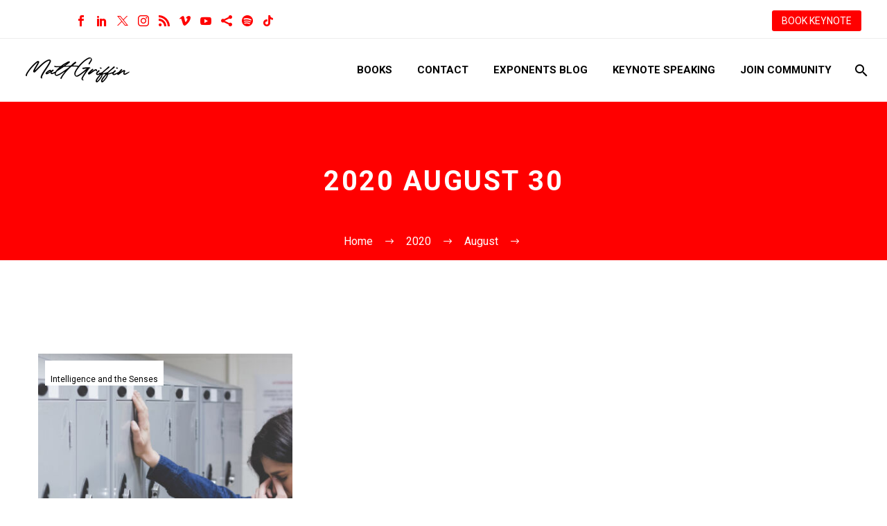

--- FILE ---
content_type: text/html; charset=UTF-8
request_url: https://www.fanaticalfuturist.com/2020/08/30/
body_size: 16884
content:
<!DOCTYPE html>
<!--[if IE 7]>
<html class="ie ie7" lang="en-GB" xmlns:og="https://ogp.me/ns#" xmlns:fb="https://ogp.me/ns/fb#">
<![endif]-->
<!--[if IE 8]>
<html class="ie ie8" lang="en-GB" xmlns:og="https://ogp.me/ns#" xmlns:fb="https://ogp.me/ns/fb#">
<![endif]-->
<!--[if !(IE 7) | !(IE 8) ]><!-->
<html lang="en-GB" xmlns:og="https://ogp.me/ns#" xmlns:fb="https://ogp.me/ns/fb#">
<!--<![endif]-->
<head>
	<meta charset="UTF-8">
	<meta name="viewport" content="width=device-width, initial-scale=1.0" />
	<link rel="profile" href="https://gmpg.org/xfn/11">
	<link rel="pingback" href="https://www.fanaticalfuturist.com/xmlrpc.php">
	<script>var et_site_url='https://www.fanaticalfuturist.com';var et_post_id='0';function et_core_page_resource_fallback(a,b){"undefined"===typeof b&&(b=a.sheet.cssRules&&0===a.sheet.cssRules.length);b&&(a.onerror=null,a.onload=null,a.href?a.href=et_site_url+"/?et_core_page_resource="+a.id+et_post_id:a.src&&(a.src=et_site_url+"/?et_core_page_resource="+a.id+et_post_id))}
</script><meta name='robots' content='noindex, follow' />

	<!-- This site is optimized with the Yoast SEO plugin v26.7 - https://yoast.com/wordpress/plugins/seo/ -->
	<title>30th August 2020 &#8211; Matthew Griffin | Keynote Speaker &amp; Master Futurist</title>
	<meta property="og:locale" content="en_GB" />
	<meta property="og:type" content="website" />
	<meta property="og:title" content="30th August 2020 &#8211; Matthew Griffin | Keynote Speaker &amp; Master Futurist" />
	<meta property="og:url" content="https://www.fanaticalfuturist.com/2020/08/30/" />
	<meta property="og:site_name" content="Matthew Griffin | Keynote Speaker &amp; Master Futurist" />
	<meta name="twitter:card" content="summary_large_image" />
	<meta name="twitter:site" content="@311institute" />
	<script type="application/ld+json" class="yoast-schema-graph">{"@context":"https://schema.org","@graph":[{"@type":"CollectionPage","@id":"https://www.fanaticalfuturist.com/2020/08/30/","url":"https://www.fanaticalfuturist.com/2020/08/30/","name":"30th August 2020 &#8211; Matthew Griffin | Keynote Speaker &amp; Master Futurist","isPartOf":{"@id":"https://www.fanaticalfuturist.com/#website"},"primaryImageOfPage":{"@id":"https://www.fanaticalfuturist.com/2020/08/30/#primaryimage"},"image":{"@id":"https://www.fanaticalfuturist.com/2020/08/30/#primaryimage"},"thumbnailUrl":"https://www.fanaticalfuturist.com/wp-content/uploads/2020/08/futurist_Exam_stress.jpg","breadcrumb":{"@id":"https://www.fanaticalfuturist.com/2020/08/30/#breadcrumb"},"inLanguage":"en-GB"},{"@type":"ImageObject","inLanguage":"en-GB","@id":"https://www.fanaticalfuturist.com/2020/08/30/#primaryimage","url":"https://www.fanaticalfuturist.com/wp-content/uploads/2020/08/futurist_Exam_stress.jpg","contentUrl":"https://www.fanaticalfuturist.com/wp-content/uploads/2020/08/futurist_Exam_stress.jpg","width":2000,"height":740},{"@type":"BreadcrumbList","@id":"https://www.fanaticalfuturist.com/2020/08/30/#breadcrumb","itemListElement":[{"@type":"ListItem","position":1,"name":"Home","item":"https://www.fanaticalfuturist.com/"},{"@type":"ListItem","position":2,"name":"Archives for 30th August 2020"}]},{"@type":"WebSite","@id":"https://www.fanaticalfuturist.com/#website","url":"https://www.fanaticalfuturist.com/","name":"Matthew Griffin | Top Futurist, Geopolitics, and Leadership Speaker","description":"Top Futurist Keynote Speaker | Matthew Griffin on AI, Geopolitics &amp; Innovation Leadership","publisher":{"@id":"https://www.fanaticalfuturist.com/#/schema/person/a369f2070b0c448cb03ffdbe4974f420"},"alternateName":"Matthew Griffin | Futurist Speaker","potentialAction":[{"@type":"SearchAction","target":{"@type":"EntryPoint","urlTemplate":"https://www.fanaticalfuturist.com/?s={search_term_string}"},"query-input":{"@type":"PropertyValueSpecification","valueRequired":true,"valueName":"search_term_string"}}],"inLanguage":"en-GB"},{"@type":["Person","Organization"],"@id":"https://www.fanaticalfuturist.com/#/schema/person/a369f2070b0c448cb03ffdbe4974f420","name":"Matthew Griffin","image":{"@type":"ImageObject","inLanguage":"en-GB","@id":"https://www.fanaticalfuturist.com/#/schema/person/image/","url":"https://i0.wp.com/www.fanaticalfuturist.com/wp-content/uploads/2025/04/Matthew-Griffin-Photo-1.png?fit=1504%2C1484&ssl=1","contentUrl":"https://i0.wp.com/www.fanaticalfuturist.com/wp-content/uploads/2025/04/Matthew-Griffin-Photo-1.png?fit=1504%2C1484&ssl=1","width":1504,"height":1484,"caption":"Matthew Griffin"},"logo":{"@id":"https://www.fanaticalfuturist.com/#/schema/person/image/"},"description":"Described by NASA as a \"Walking Encyclopaedia of the Future\" and one of the world’s most in demand keynote speakers Matthew Griffin, Founder and Futurist in Chief of the 311 Institute, a global Futures and Deep Futures advisory firm, is a multi-award winning Futurist and strategic foresight expert, author, lecturer, mentor, podcast and YouTube host. With a distinguished career running global business units at Atos, EMC, and IBM today Matthew helps leaders and titans of industry from all over the world explore the impact of the inter sections of technology, culture, and leadership, then helps them create high performance organisations that can continuously disrupt, outpace, and outthink their competition. 15 times author of the hit series the Codex of the Future series Matthew's ability to identify, track, and explain the impacts of hundreds of emerging technologies and trends on global business, culture, and society has earned him a powerful reputation and a roster of clients that include royal households, world leaders across the G7, G20, and G77, and many of the world's most recognised and exceptional organisations including ABB, Accenture, ABN Amro, Adidas, AON, ARM, BCG, Centrica, Citi Group, Coca Cola, Deloitte, Dentons, Disney, Dow, EY, Google, KPMG, Lego, Microsoft, Legal &amp; General, LinkedIn, Nokia, Paramount, PepsiCo, PWC, Qualcomm, RWE, Samsung, T-Mobile, UBS, Visa, WIRED, WPP and hundreds of others. Matthew is regularly featured in the global media including the AP, BBC, Bloomberg, CNBC, Discovery, Forbes, Khaleej Times, Telegraph, TIME, ViacomCBS, WIRED, and the WSJ, and his mission is to help organisations create a fair and sustainable future whose benefits are shared by everyone irrespective of their ability, background, or circumstances.","sameAs":["https://www.fanaticalfuturist.com","https://www.facebook.com/FanaticalFuturist/","https://www.instagram.com/fanaticalfuturist/","https://www.linkedin.com/in/dmgriffin/","https://x.com/www.twitter.com/311institute","https://www.youtube.com/channel/UCooCMMFkuyrJZj91CTe8Avg"]}]}</script>
	<!-- / Yoast SEO plugin. -->


<link rel='dns-prefetch' href='//stats.wp.com' />
<link rel='dns-prefetch' href='//fonts.googleapis.com' />
<link rel='dns-prefetch' href='//v0.wordpress.com' />
<link rel="alternate" type="application/rss+xml" title="Matthew Griffin | Keynote Speaker &amp; Master Futurist &raquo; Feed" href="https://www.fanaticalfuturist.com/feed/" />
<link rel="alternate" type="application/rss+xml" title="Matthew Griffin | Keynote Speaker &amp; Master Futurist &raquo; Comments Feed" href="https://www.fanaticalfuturist.com/comments/feed/" />
<style id='wp-img-auto-sizes-contain-inline-css' type='text/css'>
img:is([sizes=auto i],[sizes^="auto," i]){contain-intrinsic-size:3000px 1500px}
/*# sourceURL=wp-img-auto-sizes-contain-inline-css */
</style>
<link rel='stylesheet' id='thegem-preloader-css' href='https://www.fanaticalfuturist.com/wp-content/themes/thegem/css/thegem-preloader.css?ver=5.11.0' type='text/css' media='all' />
<style id='thegem-preloader-inline-css' type='text/css'>

		body:not(.compose-mode) .gem-icon-style-gradient span,
		body:not(.compose-mode) .gem-icon .gem-icon-half-1,
		body:not(.compose-mode) .gem-icon .gem-icon-half-2 {
			opacity: 0 !important;
			}
/*# sourceURL=thegem-preloader-inline-css */
</style>
<link rel='stylesheet' id='thegem-reset-css' href='https://www.fanaticalfuturist.com/wp-content/themes/thegem/css/thegem-reset.css?ver=5.11.0' type='text/css' media='all' />
<link rel='stylesheet' id='thegem-grid-css' href='https://www.fanaticalfuturist.com/wp-content/themes/thegem/css/thegem-grid.css?ver=5.11.0' type='text/css' media='all' />
<link rel='stylesheet' id='thegem-header-css' href='https://www.fanaticalfuturist.com/wp-content/themes/thegem/css/thegem-header.css?ver=5.11.0' type='text/css' media='all' />
<link rel='stylesheet' id='thegem-style-css' href='https://www.fanaticalfuturist.com/wp-content/themes/thegem/style.css?ver=5.11.0' type='text/css' media='all' />
<link rel='stylesheet' id='thegem-widgets-css' href='https://www.fanaticalfuturist.com/wp-content/themes/thegem/css/thegem-widgets.css?ver=5.11.0' type='text/css' media='all' />
<link rel='stylesheet' id='thegem-new-css-css' href='https://www.fanaticalfuturist.com/wp-content/themes/thegem/css/thegem-new-css.css?ver=5.11.0' type='text/css' media='all' />
<link rel='stylesheet' id='perevazka-css-css-css' href='https://www.fanaticalfuturist.com/wp-content/themes/thegem/css/thegem-perevazka-css.css?ver=5.11.0' type='text/css' media='all' />
<link rel='stylesheet' id='thegem-google-fonts-css' href='//fonts.googleapis.com/css?family=Roboto%3A100%2C100italic%2C300%2C300italic%2C400%2C400italic%2C500%2C500italic%2C700%2C700italic%2C900%2C900italic%7CMontserrat%3A100%2C200%2C300%2C400%2C500%2C600%2C700%2C800%2C900%2C100italic%2C200italic%2C300italic%2C400italic%2C500italic%2C600italic%2C700italic%2C800italic%2C900italic%7CSource+Sans+Pro%3A200%2C200italic%2C300%2C300italic%2C400%2C400italic%2C600%2C600italic%2C700%2C700italic%2C900%2C900italic&#038;subset=cyrillic%2Ccyrillic-ext%2Cgreek%2Cgreek-ext%2Clatin%2Clatin-ext%2Cvietnamese&#038;ver=6.9' type='text/css' media='all' />
<link rel='stylesheet' id='thegem-custom-css' href='https://www.fanaticalfuturist.com/wp-content/uploads/thegem/css/custom-K2L60diB.css?ver=5.11.0' type='text/css' media='all' />
<style id='thegem-custom-inline-css' type='text/css'>
.vc_custom_1749812322377{margin-top: 0px !important;margin-bottom: 0px !important;border-top-width: 0px !important;border-bottom-width: 0px !important;padding-top: 0px !important;padding-bottom: 0px !important;background-color: #ff0000 !important;}.vc_custom_1749811311660{margin-top: 0px !important;margin-bottom: 0px !important;border-top-width: 0px !important;border-bottom-width: 0px !important;padding-top: 0px !important;padding-bottom: 0px !important;background-color: #000000 !important;}.vc_custom_1702391933348{margin-top: 0px !important;margin-bottom: 0px !important;border-top-width: 0px !important;border-bottom-width: 0px !important;padding-top: 0px !important;padding-bottom: 0px !important;background-color: #000000 !important;}
#page-title {background-color: #FF0000FF;padding-top: 80px;padding-bottom: 80px;}#page-title h1,#page-title .title-rich-content {color: #FFFFFFFF;}.page-title-excerpt {color: #FFFFFFFF;margin-top: 18px;}#page-title .page-title-title {margin-top: 0px;}#page-title .page-title-title .styled-subtitle.light,#page-title .page-title-excerpt .styled-subtitle.light{ font-family: var(--thegem-to-light-title-font-family); font-style: normal; font-weight: normal;}#page-title .page-title-title .title-main-menu,#page-title .page-title-excerpt .title-main-menu{ font-family: var(--thegem-to-menu-font-family); font-style: var(--thegem-to-menu-font-style); font-weight: var(--thegem-to-menu-font-weight); text-transform: var(--thegem-to-menu-text-transform); font-size: var(--thegem-to-menu-font-size); line-height: var(--thegem-to-menu-line-height); letter-spacing: var(--thegem-to-menu-letter-spacing, 0);}#page-title .page-title-title .title-main-menu.light,#page-title .page-title-excerpt .title-main-menu.light{ font-family: var(--thegem-to-light-title-font-family); font-style: normal; font-weight: normal;}#page-title .page-title-title .title-body,#page-title .page-title-excerpt .title-body{ font-family: var(--thegem-to-body-font-family); font-style: var(--thegem-to-body-font-style); font-weight: var(--thegem-to-body-font-weight); text-transform: var(--thegem-to-body-text-transform, none); font-size: var(--thegem-to-body-font-size); line-height: var(--thegem-to-body-line-height); letter-spacing: var(--thegem-to-body-letter-spacing);}#page-title .page-title-title .title-body.light,#page-title .page-title-excerpt .title-body.light{ font-family: var(--thegem-to-light-title-font-family); font-style: normal; font-weight: normal;}#page-title .page-title-title .title-tiny-body,#page-title .page-title-excerpt .title-tiny-body{ font-family: var(--thegem-to-body-tiny-font-family); font-style: var(--thegem-to-body-tiny-font-style); font-weight: var(--thegem-to-body-tiny-font-weight); text-transform: var(--thegem-to-body-tiny-text-transform, none); font-size: var(--thegem-to-body-tiny-font-size); line-height: var(--thegem-to-body-tiny-line-height); letter-spacing: var(--thegem-to-body-tiny-letter-spacing);}#page-title .page-title-title .title-tiny-body.light,#page-title .page-title-excerpt .title-tiny-body.light{ font-family: var(--thegem-to-light-title-font-family); font-style: normal; font-weight: normal;}.page-title-inner,body .breadcrumbs{padding-left: 0px;padding-right: 0px;}body .breadcrumbs,body .breadcrumbs a,body .bc-devider:before {color: #FFFFFFFF;}body .breadcrumbs .current {	color: #FF0000FF;	border-bottom: 3px solid #FF0000FF;}body .breadcrumbs a:hover {	color: #FF0000FF;}body .page-title-block .breadcrumbs-container{	text-align: center;}.page-breadcrumbs{	position: relative;	display: flex;	width: 100%;	align-items: center;	min-height: 70px;	z-index: 1;}.fullwidth-content > .page-breadcrumbs {	padding-left: 21px;	padding-right: 21px;}.page-breadcrumbs.page-breadcrumbs--left{	justify-content: flex-start;	text-align: left;}.page-breadcrumbs.page-breadcrumbs--center{	justify-content: center;	text-align: center;}.page-breadcrumbs.page-breadcrumbs--right{	justify-content: flex-end;	text-align: right;}.page-breadcrumbs ul{	display: flex;	flex-wrap: wrap;	padding: 0;	margin: 0;	list-style-type: none;}.page-breadcrumbs ul li{	position: relative;}.page-breadcrumbs ul li:not(:last-child){	padding-right: 20px;	margin-right: 5px;}.page-breadcrumbs ul li:not(:last-child):after{	font-family: 'thegem-icons';	content: '\e601';	position: absolute;	right: 0;	top: 50%;	transform: translateY(-50%);	line-height: 1;}.page-breadcrumbs ul li a,.page-breadcrumbs ul li:not(:last-child):after{	color: #99A9B5FF;}.page-breadcrumbs ul li{	color: #3C3950FF;}.page-breadcrumbs ul li a:hover{	color: #3C3950FF;}.block-content {padding-top: 135px;background-color: #ffffff;background-image: none;}.block-content:last-of-type {padding-bottom: 110px;}.gem-slideshow,.slideshow-preloader {background-color: #ffffff;}#top-area {	display: block;}@media (max-width: 991px) {#page-title {padding-top: 80px;padding-bottom: 80px;}.page-title-inner, body .breadcrumbs{padding-left: 0px;padding-right: 0px;}.page-title-excerpt {margin-top: 18px;}#page-title .page-title-title {margin-top: 0px;}.block-content {}.block-content:last-of-type {}#top-area {	display: block;}}@media (max-width: 767px) {#page-title {padding-top: 80px;padding-bottom: 80px;}.page-title-inner,body .breadcrumbs{padding-left: 0px;padding-right: 0px;}.page-title-excerpt {margin-top: 18px;}#page-title .page-title-title {margin-top: 0px;}.block-content {}.block-content:last-of-type {}#top-area {	display: none;}}
/*# sourceURL=thegem-custom-inline-css */
</style>
<link rel='stylesheet' id='js_composer_front-css' href='https://www.fanaticalfuturist.com/wp-content/plugins/js_composer/assets/css/js_composer.min.css?ver=8.7.2' type='text/css' media='all' />
<link rel='stylesheet' id='thegem_js_composer_front-css' href='https://www.fanaticalfuturist.com/wp-content/themes/thegem/css/thegem-js_composer_columns.css?ver=5.11.0' type='text/css' media='all' />
<link rel='stylesheet' id='thegem-additional-blog-1-css' href='https://www.fanaticalfuturist.com/wp-content/themes/thegem/css/thegem-additional-blog-1.css?ver=5.11.0' type='text/css' media='all' />
<link rel='stylesheet' id='jquery-fancybox-css' href='https://www.fanaticalfuturist.com/wp-content/themes/thegem/js/fancyBox/jquery.fancybox.min.css?ver=5.11.0' type='text/css' media='all' />
<link rel='stylesheet' id='thegem-vc_elements-css' href='https://www.fanaticalfuturist.com/wp-content/themes/thegem/css/thegem-vc_elements.css?ver=5.11.0' type='text/css' media='all' />
<link rel='stylesheet' id='thegem-hovers-css' href='https://www.fanaticalfuturist.com/wp-content/themes/thegem/css/thegem-hovers.css?ver=5.11.0' type='text/css' media='all' />
<link rel='stylesheet' id='thegem-portfolio-css' href='https://www.fanaticalfuturist.com/wp-content/themes/thegem/css/thegem-portfolio.css?ver=5.11.0' type='text/css' media='all' />
<link rel='stylesheet' id='thegem-news-grid-css' href='https://www.fanaticalfuturist.com/wp-content/themes/thegem/css/thegem-news-grid.css?ver=5.11.0' type='text/css' media='all' />
<link rel='stylesheet' id='infi-elegant-elements-css' href='https://www.fanaticalfuturist.com/wp-content/plugins/elegant-elements-wpbakery/assets/css/min/elegant-elements.min.css?ver=1.7.1' type='text/css' media='all' />
<link rel='stylesheet' id='infi-elegant-animations-css' href='https://www.fanaticalfuturist.com/wp-content/plugins/elegant-elements-wpbakery/assets/css/min/infi-css-animations.min.css?ver=1.7.1' type='text/css' media='all' />
<link rel='stylesheet' id='infi-elegant-combined-css-css' href='https://www.fanaticalfuturist.com/wp-content/plugins/elegant-elements-wpbakery/assets/css/min/elegant-elements-combined.min.css?ver=1.7.1' type='text/css' media='all' />
<style id='wp-emoji-styles-inline-css' type='text/css'>

	img.wp-smiley, img.emoji {
		display: inline !important;
		border: none !important;
		box-shadow: none !important;
		height: 1em !important;
		width: 1em !important;
		margin: 0 0.07em !important;
		vertical-align: -0.1em !important;
		background: none !important;
		padding: 0 !important;
	}
/*# sourceURL=wp-emoji-styles-inline-css */
</style>
<link rel='stylesheet' id='wp-block-library-css' href='https://www.fanaticalfuturist.com/wp-includes/css/dist/block-library/style.min.css?ver=728001a510104e03d62893d15b11e588' type='text/css' media='all' />
<style id='global-styles-inline-css' type='text/css'>
:root{--wp--preset--aspect-ratio--square: 1;--wp--preset--aspect-ratio--4-3: 4/3;--wp--preset--aspect-ratio--3-4: 3/4;--wp--preset--aspect-ratio--3-2: 3/2;--wp--preset--aspect-ratio--2-3: 2/3;--wp--preset--aspect-ratio--16-9: 16/9;--wp--preset--aspect-ratio--9-16: 9/16;--wp--preset--color--black: #000000;--wp--preset--color--cyan-bluish-gray: #abb8c3;--wp--preset--color--white: #ffffff;--wp--preset--color--pale-pink: #f78da7;--wp--preset--color--vivid-red: #cf2e2e;--wp--preset--color--luminous-vivid-orange: #ff6900;--wp--preset--color--luminous-vivid-amber: #fcb900;--wp--preset--color--light-green-cyan: #7bdcb5;--wp--preset--color--vivid-green-cyan: #00d084;--wp--preset--color--pale-cyan-blue: #8ed1fc;--wp--preset--color--vivid-cyan-blue: #0693e3;--wp--preset--color--vivid-purple: #9b51e0;--wp--preset--gradient--vivid-cyan-blue-to-vivid-purple: linear-gradient(135deg,rgb(6,147,227) 0%,rgb(155,81,224) 100%);--wp--preset--gradient--light-green-cyan-to-vivid-green-cyan: linear-gradient(135deg,rgb(122,220,180) 0%,rgb(0,208,130) 100%);--wp--preset--gradient--luminous-vivid-amber-to-luminous-vivid-orange: linear-gradient(135deg,rgb(252,185,0) 0%,rgb(255,105,0) 100%);--wp--preset--gradient--luminous-vivid-orange-to-vivid-red: linear-gradient(135deg,rgb(255,105,0) 0%,rgb(207,46,46) 100%);--wp--preset--gradient--very-light-gray-to-cyan-bluish-gray: linear-gradient(135deg,rgb(238,238,238) 0%,rgb(169,184,195) 100%);--wp--preset--gradient--cool-to-warm-spectrum: linear-gradient(135deg,rgb(74,234,220) 0%,rgb(151,120,209) 20%,rgb(207,42,186) 40%,rgb(238,44,130) 60%,rgb(251,105,98) 80%,rgb(254,248,76) 100%);--wp--preset--gradient--blush-light-purple: linear-gradient(135deg,rgb(255,206,236) 0%,rgb(152,150,240) 100%);--wp--preset--gradient--blush-bordeaux: linear-gradient(135deg,rgb(254,205,165) 0%,rgb(254,45,45) 50%,rgb(107,0,62) 100%);--wp--preset--gradient--luminous-dusk: linear-gradient(135deg,rgb(255,203,112) 0%,rgb(199,81,192) 50%,rgb(65,88,208) 100%);--wp--preset--gradient--pale-ocean: linear-gradient(135deg,rgb(255,245,203) 0%,rgb(182,227,212) 50%,rgb(51,167,181) 100%);--wp--preset--gradient--electric-grass: linear-gradient(135deg,rgb(202,248,128) 0%,rgb(113,206,126) 100%);--wp--preset--gradient--midnight: linear-gradient(135deg,rgb(2,3,129) 0%,rgb(40,116,252) 100%);--wp--preset--font-size--small: 13px;--wp--preset--font-size--medium: 20px;--wp--preset--font-size--large: 36px;--wp--preset--font-size--x-large: 42px;--wp--preset--spacing--20: 0.44rem;--wp--preset--spacing--30: 0.67rem;--wp--preset--spacing--40: 1rem;--wp--preset--spacing--50: 1.5rem;--wp--preset--spacing--60: 2.25rem;--wp--preset--spacing--70: 3.38rem;--wp--preset--spacing--80: 5.06rem;--wp--preset--shadow--natural: 6px 6px 9px rgba(0, 0, 0, 0.2);--wp--preset--shadow--deep: 12px 12px 50px rgba(0, 0, 0, 0.4);--wp--preset--shadow--sharp: 6px 6px 0px rgba(0, 0, 0, 0.2);--wp--preset--shadow--outlined: 6px 6px 0px -3px rgb(255, 255, 255), 6px 6px rgb(0, 0, 0);--wp--preset--shadow--crisp: 6px 6px 0px rgb(0, 0, 0);}:where(.is-layout-flex){gap: 0.5em;}:where(.is-layout-grid){gap: 0.5em;}body .is-layout-flex{display: flex;}.is-layout-flex{flex-wrap: wrap;align-items: center;}.is-layout-flex > :is(*, div){margin: 0;}body .is-layout-grid{display: grid;}.is-layout-grid > :is(*, div){margin: 0;}:where(.wp-block-columns.is-layout-flex){gap: 2em;}:where(.wp-block-columns.is-layout-grid){gap: 2em;}:where(.wp-block-post-template.is-layout-flex){gap: 1.25em;}:where(.wp-block-post-template.is-layout-grid){gap: 1.25em;}.has-black-color{color: var(--wp--preset--color--black) !important;}.has-cyan-bluish-gray-color{color: var(--wp--preset--color--cyan-bluish-gray) !important;}.has-white-color{color: var(--wp--preset--color--white) !important;}.has-pale-pink-color{color: var(--wp--preset--color--pale-pink) !important;}.has-vivid-red-color{color: var(--wp--preset--color--vivid-red) !important;}.has-luminous-vivid-orange-color{color: var(--wp--preset--color--luminous-vivid-orange) !important;}.has-luminous-vivid-amber-color{color: var(--wp--preset--color--luminous-vivid-amber) !important;}.has-light-green-cyan-color{color: var(--wp--preset--color--light-green-cyan) !important;}.has-vivid-green-cyan-color{color: var(--wp--preset--color--vivid-green-cyan) !important;}.has-pale-cyan-blue-color{color: var(--wp--preset--color--pale-cyan-blue) !important;}.has-vivid-cyan-blue-color{color: var(--wp--preset--color--vivid-cyan-blue) !important;}.has-vivid-purple-color{color: var(--wp--preset--color--vivid-purple) !important;}.has-black-background-color{background-color: var(--wp--preset--color--black) !important;}.has-cyan-bluish-gray-background-color{background-color: var(--wp--preset--color--cyan-bluish-gray) !important;}.has-white-background-color{background-color: var(--wp--preset--color--white) !important;}.has-pale-pink-background-color{background-color: var(--wp--preset--color--pale-pink) !important;}.has-vivid-red-background-color{background-color: var(--wp--preset--color--vivid-red) !important;}.has-luminous-vivid-orange-background-color{background-color: var(--wp--preset--color--luminous-vivid-orange) !important;}.has-luminous-vivid-amber-background-color{background-color: var(--wp--preset--color--luminous-vivid-amber) !important;}.has-light-green-cyan-background-color{background-color: var(--wp--preset--color--light-green-cyan) !important;}.has-vivid-green-cyan-background-color{background-color: var(--wp--preset--color--vivid-green-cyan) !important;}.has-pale-cyan-blue-background-color{background-color: var(--wp--preset--color--pale-cyan-blue) !important;}.has-vivid-cyan-blue-background-color{background-color: var(--wp--preset--color--vivid-cyan-blue) !important;}.has-vivid-purple-background-color{background-color: var(--wp--preset--color--vivid-purple) !important;}.has-black-border-color{border-color: var(--wp--preset--color--black) !important;}.has-cyan-bluish-gray-border-color{border-color: var(--wp--preset--color--cyan-bluish-gray) !important;}.has-white-border-color{border-color: var(--wp--preset--color--white) !important;}.has-pale-pink-border-color{border-color: var(--wp--preset--color--pale-pink) !important;}.has-vivid-red-border-color{border-color: var(--wp--preset--color--vivid-red) !important;}.has-luminous-vivid-orange-border-color{border-color: var(--wp--preset--color--luminous-vivid-orange) !important;}.has-luminous-vivid-amber-border-color{border-color: var(--wp--preset--color--luminous-vivid-amber) !important;}.has-light-green-cyan-border-color{border-color: var(--wp--preset--color--light-green-cyan) !important;}.has-vivid-green-cyan-border-color{border-color: var(--wp--preset--color--vivid-green-cyan) !important;}.has-pale-cyan-blue-border-color{border-color: var(--wp--preset--color--pale-cyan-blue) !important;}.has-vivid-cyan-blue-border-color{border-color: var(--wp--preset--color--vivid-cyan-blue) !important;}.has-vivid-purple-border-color{border-color: var(--wp--preset--color--vivid-purple) !important;}.has-vivid-cyan-blue-to-vivid-purple-gradient-background{background: var(--wp--preset--gradient--vivid-cyan-blue-to-vivid-purple) !important;}.has-light-green-cyan-to-vivid-green-cyan-gradient-background{background: var(--wp--preset--gradient--light-green-cyan-to-vivid-green-cyan) !important;}.has-luminous-vivid-amber-to-luminous-vivid-orange-gradient-background{background: var(--wp--preset--gradient--luminous-vivid-amber-to-luminous-vivid-orange) !important;}.has-luminous-vivid-orange-to-vivid-red-gradient-background{background: var(--wp--preset--gradient--luminous-vivid-orange-to-vivid-red) !important;}.has-very-light-gray-to-cyan-bluish-gray-gradient-background{background: var(--wp--preset--gradient--very-light-gray-to-cyan-bluish-gray) !important;}.has-cool-to-warm-spectrum-gradient-background{background: var(--wp--preset--gradient--cool-to-warm-spectrum) !important;}.has-blush-light-purple-gradient-background{background: var(--wp--preset--gradient--blush-light-purple) !important;}.has-blush-bordeaux-gradient-background{background: var(--wp--preset--gradient--blush-bordeaux) !important;}.has-luminous-dusk-gradient-background{background: var(--wp--preset--gradient--luminous-dusk) !important;}.has-pale-ocean-gradient-background{background: var(--wp--preset--gradient--pale-ocean) !important;}.has-electric-grass-gradient-background{background: var(--wp--preset--gradient--electric-grass) !important;}.has-midnight-gradient-background{background: var(--wp--preset--gradient--midnight) !important;}.has-small-font-size{font-size: var(--wp--preset--font-size--small) !important;}.has-medium-font-size{font-size: var(--wp--preset--font-size--medium) !important;}.has-large-font-size{font-size: var(--wp--preset--font-size--large) !important;}.has-x-large-font-size{font-size: var(--wp--preset--font-size--x-large) !important;}
/*# sourceURL=global-styles-inline-css */
</style>

<style id='classic-theme-styles-inline-css' type='text/css'>
/*! This file is auto-generated */
.wp-block-button__link{color:#fff;background-color:#32373c;border-radius:9999px;box-shadow:none;text-decoration:none;padding:calc(.667em + 2px) calc(1.333em + 2px);font-size:1.125em}.wp-block-file__button{background:#32373c;color:#fff;text-decoration:none}
/*# sourceURL=/wp-includes/css/classic-themes.min.css */
</style>
<link rel='stylesheet' id='foobox-min-css' href='https://www.fanaticalfuturist.com/wp-content/plugins/foobox-image-lightbox-premium/pro/css/foobox.min.css?ver=2.7.35' type='text/css' media='all' />
<link rel='stylesheet' id='video_popup_premium_dark_ci-css' href='https://www.fanaticalfuturist.com/wp-content/plugins/video-popup-premium/css/dark-close-icon.css?ver=1768470787' type='text/css' media='all' />
<link rel='stylesheet' id='video_popup_premium_align_style-css' href='https://www.fanaticalfuturist.com/wp-content/plugins/video-popup-premium/css/align-style.css?ver=1768470787' type='text/css' media='all' />
<link rel='stylesheet' id='et_monarch-css-css' href='https://www.fanaticalfuturist.com/wp-content/plugins/monarch/css/style.css?ver=1.4.14' type='text/css' media='all' />
<link rel='stylesheet' id='et-gf-open-sans-css' href='https://fonts.googleapis.com/css?family=Open+Sans:400,700' type='text/css' media='all' />
<link rel='stylesheet' id='foobox-fotomoto-css' href='https://www.fanaticalfuturist.com/wp-content/plugins/foobox-image-lightbox-premium/pro/css/foobox-fotomoto.css?ver=728001a510104e03d62893d15b11e588' type='text/css' media='all' />
<script type="text/javascript">function fullHeightRow() {
			var fullHeight,
				offsetTop,
				element = document.getElementsByClassName('vc_row-o-full-height')[0];
			if (element) {
				fullHeight = window.innerHeight;
				offsetTop = window.pageYOffset + element.getBoundingClientRect().top;
				if (offsetTop < fullHeight) {
					fullHeight = 100 - offsetTop / (fullHeight / 100);
					element.style.minHeight = fullHeight + 'vh'
				}
			}
		}</script><script type="text/javascript" src="https://www.fanaticalfuturist.com/wp-includes/js/jquery/jquery.min.js?ver=3.7.1" id="jquery-core-js"></script>
<script type="text/javascript" src="https://www.fanaticalfuturist.com/wp-includes/js/jquery/jquery-migrate.min.js?ver=3.4.1" id="jquery-migrate-js"></script>
<script type="text/javascript" src="https://www.fanaticalfuturist.com/wp-content/plugins/flowpaper-lite-pdf-flipbook/assets/lity/lity.min.js" id="lity-js-js"></script>
<script type="text/javascript" src="https://www.fanaticalfuturist.com/wp-content/plugins/video-popup-premium/js/YouTubePopUp.jquery.js?ver=1768470787" id="video_popup_premium_js-js"></script>
<script type="text/javascript" src="https://www.fanaticalfuturist.com/wp-content/plugins/video-popup-premium/js/YouTubePopUp.js?ver=1768470787" id="video_popup_premium_activate-js"></script>
<script type="text/javascript" id="foobox-min-js-before">
/* <![CDATA[ */
/* Run FooBox (v2.7.35) */
var FOOBOX = window.FOOBOX = {
	ready: false,
	disableOthers: false,
	customOptions: {  },
	o: {wordpress: { enabled: true }, rel: 'foobox', pan: { enabled: true, showOverview: true, position: "fbx-top-right" }, deeplinking : { enabled: true, prefix: "foobox" }, captions: { dataTitle: ["captionTitle","title"], dataDesc: ["captionDesc","description"] }, excludes:'.fbx-link,.nofoobox,.nolightbox,a[href*="pinterest.com/pin/create/button/"]', affiliate : { enabled: false }, slideshow: { enabled:true}, social: {"enabled":true,"position":"fbx-above","excludes":["iframe","html"],"nonce":"403239da64","networks":["facebook","twitter","pinterest","linkedin","tumblr","reddit"]}, preload:true},
	selectors: [
		".tiled-gallery", ".gallery", ".wp-block-gallery", ".foogallery-container.foogallery-lightbox-foobox", ".foogallery-container.foogallery-lightbox-foobox-free", ".foobox, [target=\"foobox\"]", ".wp-caption", ".wp-block-image", "a:has(img[class*=wp-image-])", ".post a:has(img[class*=wp-image-])", ".post", "body"
	],
	pre: function( $ ){
		// Custom JavaScript (Pre)
		
	},
	post: function( $ ){
		// Custom JavaScript (Post)
		

				/* FooBox Fotomoto code */
				if (!FOOBOX.fotomoto){
					FOOBOX.fotomoto = {
						beforeLoad: function(e){
							e.fb.modal.find('.FotomotoToolbarClass').remove();
						},
						afterLoad: function(e){
							var item = e.fb.item,
								container = e.fb.modal.find('.fbx-item-current');
							if (window.FOOBOX_FOTOMOTO){
								FOOBOX_FOTOMOTO.show(item, container);
							}
						},
						init: function(){
							jQuery('.fbx-instance').off('foobox.beforeLoad', FOOBOX.fotomoto.beforeLoad)
								.on('foobox.beforeLoad', FOOBOX.fotomoto.beforeLoad);

							jQuery('.fbx-instance').off('foobox.afterLoad', FOOBOX.fotomoto.afterLoad)
								.on('foobox.afterLoad', FOOBOX.fotomoto.afterLoad);
						}
					}
				}
				FOOBOX.fotomoto.init();
			
		// Custom Captions Code
		
	},
	custom: function( $ ){
		// Custom Extra JS
		
	}
};
//# sourceURL=foobox-min-js-before
/* ]]> */
</script>
<script type="text/javascript" src="https://www.fanaticalfuturist.com/wp-content/plugins/foobox-image-lightbox-premium/pro/js/foobox.min.js?ver=2.7.35" id="foobox-min-js"></script>
<script type="text/javascript" src="https://www.fanaticalfuturist.com/wp-content/plugins/foobox-image-lightbox-premium/pro/js/foobox-fotomoto.js?ver=728001a510104e03d62893d15b11e588" id="foobox-fotomoto-js"></script>
<script></script><link rel="https://api.w.org/" href="https://www.fanaticalfuturist.com/wp-json/" /><link rel="EditURI" type="application/rsd+xml" title="RSD" href="https://www.fanaticalfuturist.com/xmlrpc.php?rsd" />
		<script type='text/javascript'>
			var video_popup_general_settings = {
				'width_s': '440',
    			'height_s': '220',
    			'r_border': '',
    			'o_color': ''
			};
		</script>
		<style>img#wpstats{display:none}</style>
		<style type="text/css" id="et-social-custom-css">
				 
			</style><link rel="preload" href="https://www.fanaticalfuturist.com/wp-content/plugins/monarch/core/admin/fonts/modules.ttf" as="font" crossorigin="anonymous"><!-- Google tag (gtag.js) -->
<script async src="https://www.googletagmanager.com/gtag/js?id=G-3NYM30279N"></script>
<script>
  window.dataLayer = window.dataLayer || [];
  function gtag(){dataLayer.push(arguments);}
  gtag('js', new Date());

  gtag('config', 'G-3NYM30279N');
</script><meta name="generator" content="Powered by WPBakery Page Builder - drag and drop page builder for WordPress."/>
<link rel="icon" href="https://www.fanaticalfuturist.com/wp-content/uploads/2025/05/Matthew-Griffin-Photo-1-CIRCLE.png" sizes="32x32" />
<link rel="icon" href="https://www.fanaticalfuturist.com/wp-content/uploads/2025/05/Matthew-Griffin-Photo-1-CIRCLE.png" sizes="192x192" />
<link rel="apple-touch-icon" href="https://www.fanaticalfuturist.com/wp-content/uploads/2025/05/Matthew-Griffin-Photo-1-CIRCLE.png" />
<meta name="msapplication-TileImage" content="https://www.fanaticalfuturist.com/wp-content/uploads/2025/05/Matthew-Griffin-Photo-1-CIRCLE.png" />
<script>if(document.querySelector('[data-type="vc_custom-css"]')) {document.head.appendChild(document.querySelector('[data-type="vc_custom-css"]'));}</script><style type="text/css">

</style><noscript><style> .wpb_animate_when_almost_visible { opacity: 1; }</style></noscript>	<link rel='stylesheet' id='thegem-news-grid-version-new-hovers-horizontal-sliding-css' href='https://www.fanaticalfuturist.com/wp-content/themes/thegem/css/thegem-news-grid-version-new/horizontal-sliding.css?ver=5.11.0' type='text/css' media='all' />
</head>


<body data-rsssl=1 class="date wp-theme-thegem et_monarch fullscreen-search wpb-js-composer js-comp-ver-8.7.2 vc_responsive">

	<script type="text/javascript">
		var gemSettings = {"isTouch":"","forcedLasyDisabled":"","tabletPortrait":"1","tabletLandscape":"","topAreaMobileDisable":"","parallaxDisabled":"","fillTopArea":"","themePath":"https:\/\/www.fanaticalfuturist.com\/wp-content\/themes\/thegem","rootUrl":"https:\/\/www.fanaticalfuturist.com","mobileEffectsEnabled":"","isRTL":""};
		(function() {
    function isTouchDevice() {
        return (('ontouchstart' in window) ||
            (navigator.MaxTouchPoints > 0) ||
            (navigator.msMaxTouchPoints > 0));
    }

    window.gemSettings.isTouch = isTouchDevice();

    function userAgentDetection() {
        var ua = navigator.userAgent.toLowerCase(),
        platform = navigator.platform.toLowerCase(),
        UA = ua.match(/(opera|ie|firefox|chrome|version)[\s\/:]([\w\d\.]+)?.*?(safari|version[\s\/:]([\w\d\.]+)|$)/) || [null, 'unknown', 0],
        mode = UA[1] == 'ie' && document.documentMode;

        window.gemBrowser = {
            name: (UA[1] == 'version') ? UA[3] : UA[1],
            version: UA[2],
            platform: {
                name: ua.match(/ip(?:ad|od|hone)/) ? 'ios' : (ua.match(/(?:webos|android)/) || platform.match(/mac|win|linux/) || ['other'])[0]
                }
        };
            }

    window.updateGemClientSize = function() {
        if (window.gemOptions == null || window.gemOptions == undefined) {
            window.gemOptions = {
                first: false,
                clientWidth: 0,
                clientHeight: 0,
                innerWidth: -1
            };
        }

        window.gemOptions.clientWidth = window.innerWidth || document.documentElement.clientWidth;
        if (document.body != null && !window.gemOptions.clientWidth) {
            window.gemOptions.clientWidth = document.body.clientWidth;
        }

        window.gemOptions.clientHeight = window.innerHeight || document.documentElement.clientHeight;
        if (document.body != null && !window.gemOptions.clientHeight) {
            window.gemOptions.clientHeight = document.body.clientHeight;
        }
    };

    window.updateGemInnerSize = function(width) {
        window.gemOptions.innerWidth = width != undefined ? width : (document.body != null ? document.body.clientWidth : 0);
    };

    userAgentDetection();
    window.updateGemClientSize(true);

    window.gemSettings.lasyDisabled = window.gemSettings.forcedLasyDisabled || (!window.gemSettings.mobileEffectsEnabled && (window.gemSettings.isTouch || window.gemOptions.clientWidth <= 800));
})();
		(function() {
    if (window.gemBrowser.name == 'safari') {
        try {
            var safariVersion = parseInt(window.gemBrowser.version);
        } catch(e) {
            var safariVersion = 0;
        }
        if (safariVersion >= 9) {
            window.gemSettings.parallaxDisabled = true;
            window.gemSettings.fillTopArea = true;
        }
    }
})();
		(function() {
    var fullwithData = {
        page: null,
        pageWidth: 0,
        pageOffset: {},
        fixVcRow: true,
        pagePaddingLeft: 0
    };

    function updateFullwidthData() {
        fullwithData.pageOffset = fullwithData.page.getBoundingClientRect();
        fullwithData.pageWidth = parseFloat(fullwithData.pageOffset.width);
        fullwithData.pagePaddingLeft = 0;

        if (fullwithData.page.className.indexOf('vertical-header') != -1) {
            fullwithData.pagePaddingLeft = 45;
            if (fullwithData.pageWidth >= 1600) {
                fullwithData.pagePaddingLeft = 360;
            }
            if (fullwithData.pageWidth < 980) {
                fullwithData.pagePaddingLeft = 0;
            }
        }
    }

    function gem_fix_fullwidth_position(element) {
        if (element == null) {
            return false;
        }

        if (fullwithData.page == null) {
            fullwithData.page = document.getElementById('page');
            updateFullwidthData();
        }

        /*if (fullwithData.pageWidth < 1170) {
            return false;
        }*/

        if (!fullwithData.fixVcRow) {
            return false;
        }

        if (element.previousElementSibling != null && element.previousElementSibling != undefined && element.previousElementSibling.className.indexOf('fullwidth-block') == -1) {
            var elementParentViewportOffset = element.previousElementSibling.getBoundingClientRect();
        } else {
            var elementParentViewportOffset = element.parentNode.getBoundingClientRect();
        }

        /*if (elementParentViewportOffset.top > window.gemOptions.clientHeight) {
            fullwithData.fixVcRow = false;
            return false;
        }*/

        if (element.className.indexOf('vc_row') != -1) {
            var elementMarginLeft = -21;
            var elementMarginRight = -21;
        } else {
            var elementMarginLeft = 0;
            var elementMarginRight = 0;
        }

        var offset = parseInt(fullwithData.pageOffset.left + 0.5) - parseInt((elementParentViewportOffset.left < 0 ? 0 : elementParentViewportOffset.left) + 0.5) - elementMarginLeft + fullwithData.pagePaddingLeft;
        var offsetKey = window.gemSettings.isRTL ? 'right' : 'left';

        element.style.position = 'relative';
        element.style[offsetKey] = offset + 'px';
        element.style.width = fullwithData.pageWidth - fullwithData.pagePaddingLeft + 'px';

        if (element.className.indexOf('vc_row') == -1) {
            element.setAttribute('data-fullwidth-updated', 1);
        }

        if (element.className.indexOf('vc_row') != -1 && element.className.indexOf('vc_section') == -1 && !element.hasAttribute('data-vc-stretch-content')) {
            var el_full = element.parentNode.querySelector('.vc_row-full-width-before');
            var padding = -1 * offset;
            0 > padding && (padding = 0);
            var paddingRight = fullwithData.pageWidth - padding - el_full.offsetWidth + elementMarginLeft + elementMarginRight;
            0 > paddingRight && (paddingRight = 0);
            element.style.paddingLeft = padding + 'px';
            element.style.paddingRight = paddingRight + 'px';
        }
    }

    window.gem_fix_fullwidth_position = gem_fix_fullwidth_position;

    document.addEventListener('DOMContentLoaded', function() {
        var classes = [];

        if (window.gemSettings.isTouch) {
            document.body.classList.add('thegem-touch');
        }

        if (window.gemSettings.lasyDisabled && !window.gemSettings.forcedLasyDisabled) {
            document.body.classList.add('thegem-effects-disabled');
        }
    });

    if (window.gemSettings.parallaxDisabled) {
        var head  = document.getElementsByTagName('head')[0],
            link  = document.createElement('style');
        link.rel  = 'stylesheet';
        link.type = 'text/css';
        link.innerHTML = ".fullwidth-block.fullwidth-block-parallax-fixed .fullwidth-block-background { background-attachment: scroll !important; }";
        head.appendChild(link);
    }
})();

(function() {
    setTimeout(function() {
        var preloader = document.getElementById('page-preloader');
        if (preloader != null && preloader != undefined) {
            preloader.className += ' preloader-loaded';
        }
    }, window.pagePreloaderHideTime || 1000);
})();
	</script>
	
	<div id="page-preloader"><div class="page-preloader-spin"></div></div>
	

<div id="page" class="layout-fullwidth header-style-4">

	<a href="#main" class="scroll-to-content">Skip to main content</a>

			<a href="#page" class="scroll-top-button">Scroll Top</a>
	
	
		
		<div id="site-header-wrapper"  class="  " >
			
			<div class="menu-overlay"></div>
			<header id="site-header" class="site-header animated-header mobile-menu-layout-overlay" role="banner">
													<div class="top-area-background">
						<div id="top-area" class="top-area top-area-style-default top-area-alignment-justified">
	<div class="container container-fullwidth">
		<div class="top-area-items inline-inside">
							<div class="top-area-block top-area-contacts"></div>
										<div class="top-area-block top-area-socials socials-colored-hover">			<div class="socials inline-inside">
															<a class="socials-item" href="https://www.facebook.com/FanaticalFuturist/" target="_blank" rel="noopener" title="Facebook">
                            <i class="socials-item-icon facebook "></i>
                        </a>
																				<a class="socials-item" href="https://www.linkedin.com/in/dmgriffin/" target="_blank" rel="noopener" title="LinkedIn">
                            <i class="socials-item-icon linkedin "></i>
                        </a>
																				<a class="socials-item" href="https://twitter.com/311institute" target="_blank" rel="noopener" title="Twitter">
                            <i class="socials-item-icon twitter "></i>
                        </a>
																				<a class="socials-item" href="https://www.instagram.com/fanaticalfuturist/" target="_blank" rel="noopener" title="Instagram">
                            <i class="socials-item-icon instagram "></i>
                        </a>
																																						<a class="socials-item" href="https://linktr.ee/fanaticalfuturistpodcast" target="_blank" rel="noopener" title="RSS">
                            <i class="socials-item-icon rss "></i>
                        </a>
																				<a class="socials-item" href="https://vimeo.com/fanaticalfuturist" target="_blank" rel="noopener" title="Vimeo">
                            <i class="socials-item-icon vimeo "></i>
                        </a>
																				<a class="socials-item" href="http://www.youtube.com/c/FanaticalFuturist" target="_blank" rel="noopener" title="YouTube">
                            <i class="socials-item-icon youtube "></i>
                        </a>
																																																																	<a class="socials-item" href="#" target="_blank" rel="noopener" title="Share">
                            <i class="socials-item-icon share "></i>
                        </a>
																																																																	<a class="socials-item" href="https://open.spotify.com/show/7szCB10AZZpEBM1ioOQKWS?si=ececeee3a02f446a&#038;nd=1" target="_blank" rel="noopener" title="Spotify">
                            <i class="socials-item-icon spotify "></i>
                        </a>
																																																																																																																																<a class="socials-item" href="https://www.tiktok.com/@fanaticalfuturist" target="_blank" rel="noopener" title="TikTok">
                            <i class="socials-item-icon tiktok "></i>
                        </a>
																																																																															</div>
			</div>
										<div class="top-area-block top-area-menu">
																<div class="top-area-button"><div class="gem-button-container gem-button-position-inline thegem-button-6968b903b98ce4754"  ><a class="gem-button gem-button-size-tiny gem-button-style-flat gem-button-text-weight-normal gem-button-no-uppercase" data-ll-effect="drop-right-without-wrap" style="border-radius: 3px;" onmouseleave="" onmouseenter="" href="https://www.fanaticalfuturist.com/contact-matt" target="_self">BOOK KEYNOTE</a></div> </div>
									</div>
					</div>
	</div>
</div>
					</div>
				
				<div class="header-background">
					<div class="container container-fullwidth">
						<div class="header-main logo-position-left header-layout-default header-layout-fullwidth header-style-4">
																							<div class="site-title">
											<div class="site-logo" style="width:150px;">
			<a href="https://www.fanaticalfuturist.com/" rel="home" aria-label="Homepage">
									<span class="logo"><img src="https://www.fanaticalfuturist.com/wp-content/uploads/thegem/logos/logo_0cbedb54bd2a8990c3f9bba471912abb_1x.png" srcset="https://www.fanaticalfuturist.com/wp-content/uploads/thegem/logos/logo_0cbedb54bd2a8990c3f9bba471912abb_1x.png 1x,https://www.fanaticalfuturist.com/wp-content/uploads/thegem/logos/logo_0cbedb54bd2a8990c3f9bba471912abb_2x.png 2x,https://www.fanaticalfuturist.com/wp-content/uploads/thegem/logos/logo_0cbedb54bd2a8990c3f9bba471912abb_3x.png 3x" alt="Matthew Griffin | Keynote Speaker &amp; Master Futurist" style="width:150px;" class="tgp-exclude default"/><img src="https://www.fanaticalfuturist.com/wp-content/uploads/thegem/logos/logo_0cbedb54bd2a8990c3f9bba471912abb_1x.png" srcset="https://www.fanaticalfuturist.com/wp-content/uploads/thegem/logos/logo_0cbedb54bd2a8990c3f9bba471912abb_1x.png 1x,https://www.fanaticalfuturist.com/wp-content/uploads/thegem/logos/logo_0cbedb54bd2a8990c3f9bba471912abb_2x.png 2x,https://www.fanaticalfuturist.com/wp-content/uploads/thegem/logos/logo_0cbedb54bd2a8990c3f9bba471912abb_3x.png 3x" alt="Matthew Griffin | Keynote Speaker &amp; Master Futurist" style="width:150px;" class="tgp-exclude small"/></span>
							</a>
		</div>
										</div>
																											<nav id="primary-navigation" class="site-navigation primary-navigation" role="navigation">
											<button class="menu-toggle dl-trigger">Primary Menu<span class="menu-line-1"></span><span class="menu-line-2"></span><span class="menu-line-3"></span></button><div class="overlay-menu-wrapper"><div class="overlay-menu-table"><div class="overlay-menu-row"><div class="overlay-menu-cell">																							<ul id="primary-menu" class="nav-menu styled no-responsive"><li id="menu-item-25283" class="menu-item menu-item-type-post_type menu-item-object-page menu-item-25283 megamenu-first-element"><a href="https://www.fanaticalfuturist.com/books/">Books</a></li>
<li id="menu-item-9373" class="menu-item menu-item-type-post_type menu-item-object-page menu-item-9373 megamenu-first-element"><a href="https://www.fanaticalfuturist.com/contact-matt/">Contact</a></li>
<li id="menu-item-25303" class="menu-item menu-item-type-post_type menu-item-object-page menu-item-25303 megamenu-first-element"><a href="https://www.fanaticalfuturist.com/exponents-daily-blog/">Exponents Blog</a></li>
<li id="menu-item-24971" class="menu-item menu-item-type-post_type menu-item-object-page menu-item-24971 megamenu-first-element"><a href="https://www.fanaticalfuturist.com/top-futurist-speaker-matthew-griffin/">Keynote Speaking</a></li>
<li id="menu-item-11009" class="menu-item menu-item-type-custom menu-item-object-custom menu-item-11009 megamenu-first-element"><a href="https://www.311institute.com/community/">Join Community</a></li>
<li class="menu-item menu-item-search menu-item-fullscreen-search menu-item-fullscreen-search-mobile"><a href="#" aria-label="Search"></a><div class="minisearch "><form role="search" id="searchform" class="sf" action="https://www.fanaticalfuturist.com/" method="GET"><input id="searchform-input" class="sf-input" type="text" placeholder="Search..." name="s" aria-label="Search"><span class="sf-submit-icon"></span><input id="searchform-submit" class="sf-submit" type="submit" value="s" aria-label="Search"></form></div></li></ul>																						</div></div></div></div>										</nav>
																														</div>
					</div>
				</div>
			</header><!-- #site-header -->
								</div><!-- #site-header-wrapper -->
	
	
	<div id="main" class="site-main page__top-shadow visible" role="main" aria-label="Main">

<div id="main-content" class="main-content">

<div id="page-title" class="page-title-block page-title-alignment-center page-title-style-1 ">
						
						
						
						
						
						<div class="container"><div class="page-title-inner"><div class="page-title-title"><h1 style="color:#FFFFFFFF;">  2020  August  30</h1></div></div></div>
						<div class="breadcrumbs-container"><div class="container"><div class="breadcrumbs"><span><a href="https://www.fanaticalfuturist.com/" itemprop="url"><span itemprop="title">Home</span></a></span> <span class="divider"><span class="bc-devider"></span></span> <span><a href="https://www.fanaticalfuturist.com/2020/" itemprop="url"><span itemprop="title">2020</span></a></span> <span class="divider"><span class="bc-devider"></span></span> <span><a href="https://www.fanaticalfuturist.com/2020/08/" itemprop="url"><span itemprop="title">August</span></a></span> <span class="divider"><span class="bc-devider"></span></span> <span class="current">30</span></div><!-- .breadcrumbs --></div></div>
					</div><div class="block-content">
	<div class="container">
		<div class="panel row">
			<div class="panel-center col-xs-12">
				<style>.portfolio.news-grid.category-grid .portfolio-item {
										padding: calc(35px/2) !important;
									}
									.portfolio.news-grid.category-grid .portfolio-row {
										margin: calc(-35px/2);
									}
									.portfolio.news-grid.category-grid.fullwidth-columns .portfolio-row {
										margin: calc(-35px/2) 0;
									}
									.portfolio.news-grid.category-grid .fullwidth-block:not(.no-paddings) {
										padding-left: 35px; padding-right: 35px;
									}
									.portfolio.news-grid.category-grid .fullwidth-block .portfolio-row {
										padding-left: calc(35px/2); padding-right: calc(35px/2);
									}@media (max-width: 991px) {
										.portfolio.news-grid.category-grid .portfolio-item {
											padding: calc(42px/2) !important;
										}
										.portfolio.news-grid.category-grid .portfolio-row {
											margin: calc(-42px/2);
										}
										.portfolio.news-grid.category-grid.fullwidth-columns .portfolio-row {
											margin: calc(-42px/2) 0;
										}
										.portfolio.news-grid.category-grid .fullwidth-block:not(.no-paddings) {
											padding-left: 42px; padding-right: 42px;
										}
										.portfolio.news-grid.category-grid .fullwidth-block .portfolio-row {
											padding-left: calc(42px/2); padding-right: calc(42px/2);
										}
									}@media (max-width: 767px) {
										.portfolio.news-grid.category-grid .portfolio-item {
											padding: calc(42px/2) !important;
										}
										.portfolio.news-grid.category-grid .portfolio-row {
											margin: calc(-42px/2);
										}
										.portfolio.news-grid.category-grid.fullwidth-columns .portfolio-row {
											margin: calc(-42px/2) 0;
										}
										.portfolio.news-grid.category-grid .fullwidth-block:not(.no-paddings) {
											padding-left: 42px; padding-right: 42px;
										}
										.portfolio.news-grid.category-grid .fullwidth-block .portfolio-row {
											padding-left: calc(42px/2); padding-right: calc(42px/2);
										}
									}.portfolio.news-grid.category-grid .portfolio-item .wrap > .caption {
									border-bottom-width: 1px !important;
								}.portfolio.news-grid.category-grid.title-on-page .wrap > .caption,
								 .portfolio.news-grid.category-grid.title-on-hover .portfolio-item .image .links .caption .slide-content,
								 .portfolio.news-grid.category-grid.title-on-hover .portfolio-item .image .links .caption .slide-content .description { text-align: left; }
								 .portfolio.news-grid.category-grid.title-on-hover .portfolio-item:hover .image .links .caption .grid-post-meta { justify-content: left; }@media (max-width: 991px) {
										.portfolio.news-grid.category-grid.title-on-page .wrap > .caption,
								 .portfolio.news-grid.category-grid.title-on-hover .portfolio-item .image .links .caption .slide-content,
								 .portfolio.news-grid.category-grid.title-on-hover .portfolio-item .image .links .caption .slide-content .description { text-align: left; }
								 .portfolio.news-grid.category-grid.title-on-hover .portfolio-item:hover .image .links .caption .grid-post-meta { justify-content: left; }
									}@media (max-width: 767px) {
										.portfolio.news-grid.category-grid.title-on-page .wrap > .caption,
								 .portfolio.news-grid.category-grid.title-on-hover .portfolio-item .image .links .caption .slide-content,
								 .portfolio.news-grid.category-grid.title-on-hover .portfolio-item .image .links .caption .slide-content .description { text-align: left; }
								 .portfolio.news-grid.category-grid.title-on-hover .portfolio-item:hover .image .links .caption .grid-post-meta { justify-content: left; }
									}.portfolio.news-grid.category-grid .portfolio-load-more { margin-top: 100px; }@media (max-width: 991px) {
										.portfolio.news-grid.category-grid .portfolio-load-more { margin-top: 100px; }
									}@media (max-width: 767px) {
										.portfolio.news-grid.category-grid .portfolio-load-more { margin-top: 100px; }
									}</style>						<div class="portfolio-preloader-wrapper">

							
							<div class="portfolio portfolio-grid extended-portfolio-grid news-grid category-grid no-padding portfolio-pagination-normal portfolio-style-justified background-style-transparent hover-new-horizontal-sliding title-on-page version-new     hover-new-horizontal-sliding   columns-3 columns-tablet-3 columns-mobile-2 disable-isotope     "
							     data-portfolio-uid="blog_grid"
							     data-current-page="1"
							     data-per-page="12"
							     data-next-page="0"
							     data-pages-count="1"
							     data-hover="new-horizontal-sliding">
																<div class="portfolio-row-outer ">
									<div class="row portfolio-row">
										<div class="portfolio-set clearfix"
										     data-max-row-height="">
												<div class="portfolio-item col-xs-6 col-sm-4 col-md-4 show-caption-border post-has-author appearance-type- post-17874 post type-post status-publish format-standard has-post-thumbnail category-intelligence-and-the-senses tag-ai-bias tag-algorithmic-society tag-artificial-intelligence tag-covid-19 tag-education-industry tag-office-of-qualifications-and-examinations-regulation tag-pandemic-response tag-personal-privacy tag-uk tag-uk-department-of-education" data-default-sort="0" data-sort-date="1598783398">
					
		<div class="wrap clearfix">
										<div class="image post-17874 post type-post status-publish format-standard has-post-thumbnail category-intelligence-and-the-senses tag-ai-bias tag-algorithmic-society tag-artificial-intelligence tag-covid-19 tag-education-industry tag-office-of-qualifications-and-examinations-regulation tag-pandemic-response tag-personal-privacy tag-uk tag-uk-department-of-education">
					<div class="image-inner ">
								<picture loading="lazy">
						<img src="https://www.fanaticalfuturist.com/wp-content/uploads/2026/01/transparent-thegem-product-justified-square-m.png" width="400" height="400"  class="attachment-thegem-product-justified-square-m" alt="UK government ditches biased algorithm that downgraded hundreds of thousands of students exam grades" loading="lazy" decoding="async"  />
		</picture>
		<div class="post-featured-content"><a href="https://www.fanaticalfuturist.com/2020/08/uk-government-ditches-biased-algorithm-that-downgraded-hundreds-of-thousands-of-students-exam-grades/">		<picture loading="lazy">
																	<source srcset="https://www.fanaticalfuturist.com/wp-content/uploads/2020/08/futurist_Exam_stress-thegem-product-justified-square-m.jpg 1x"   sizes="100vw">
							<img src="https://www.fanaticalfuturist.com/wp-content/uploads/2020/08/futurist_Exam_stress-thegem-product-justified-square-m.jpg" width="400" height="400"  class="img-responsive" alt="futurist_Exam_stress" loading="lazy" decoding="async"  />
		</picture>
		</a></div>					</div>

											<div class="overlay">
							<div class="overlay-circle"></div>

							<div class="links-wrapper">
								<div class="links">
									<div class="caption">
										<a href="https://www.fanaticalfuturist.com/2020/08/uk-government-ditches-biased-algorithm-that-downgraded-hundreds-of-thousands-of-students-exam-grades/" class="portfolio-item-link">
											<span class="screen-reader-text">UK government ditches biased algorithm that downgraded hundreds of thousands of students exam grades</span>
										</a>

																																		<div class="portfolio-icons">
														<a href="javascript: void(0);" class="icon self-link" aria-label="UK government ditches biased algorithm that downgraded hundreds of thousands of students exam grades"><i class="default"></i></a>
													</div>
												
																	<div class="info">
				<a href="https://www.fanaticalfuturist.com/category/intelligence-and-the-senses/">Intelligence and the Senses</a>					</div>
															
																					
										
																			</div>
								</div>
							</div>
						</div>
									</div>
			
							<div class="caption post-17874 post type-post status-publish format-standard has-post-thumbnail category-intelligence-and-the-senses tag-ai-bias tag-algorithmic-society tag-artificial-intelligence tag-covid-19 tag-education-industry tag-office-of-qualifications-and-examinations-regulation tag-pandemic-response tag-personal-privacy tag-uk tag-uk-department-of-education">

											<div class="post-author-date">
							
		<div class="author">
							<span class="author-avatar"><img alt='Matthew Griffin' src='https://secure.gravatar.com/avatar/c218ac5950adbddfc11e1195d996769e8b82ab0d1ef0de214e6fb34400ecab45?s=50&#038;r=g' srcset='https://secure.gravatar.com/avatar/c218ac5950adbddfc11e1195d996769e8b82ab0d1ef0de214e6fb34400ecab45?s=100&#038;r=g 2x' class='avatar avatar-50 photo' height='50' width='50' /></span>
						<span class="author-name">By <a href="https://www.fanaticalfuturist.com" title="Visit Matthew Griffin&#8217;s website" rel="author external">Matthew Griffin</a></span>
		</div>
									
																								<div class="post-author-date-separator">&nbsp;-&nbsp;</div>
																<div class="post-date">30th August 2020</div>
							
													</div>
											<div class="title">
							<span class="title-h5 "><a href="https://www.fanaticalfuturist.com/2020/08/uk-government-ditches-biased-algorithm-that-downgraded-hundreds-of-thousands-of-students-exam-grades/" rel="bookmark">UK government ditches biased algorithm that downgraded hundreds of thousands of students exam grades</a></span>						</div>
					
					
																		<div class="description ">
								<p>WHY THIS MATTERS IN BRIEF Our futures will increasingly be dictated for us by algorithms, and that could be very&#8230;</p>
							</div>
						
													<div class="grid-post-meta clearfix without-likes">
								<div class="grid-post-meta-inner">
																			<div class="grid-post-share">
											<a href="javascript: void(0);" class="icon share" role="button" aria-label="Share"><i class="default"></i></a>
										</div>
										<div class="portfolio-sharing-pane">
	<div class="socials-sharing socials socials-colored-hover">
		<a class="socials-item" target="_blank" href="https://www.facebook.com/sharer/sharer.php?u=https%3A%2F%2Fwww.fanaticalfuturist.com%2F2020%2F08%2Fuk-government-ditches-biased-algorithm-that-downgraded-hundreds-of-thousands-of-students-exam-grades%2F" title="Facebook"><i class="socials-item-icon facebook"></i></a>
		<a class="socials-item" target="_blank" href="https://twitter.com/intent/tweet?text=UK+government+ditches+biased+algorithm+that+downgraded+hundreds+of+thousands+of+students+exam+grades&#038;url=https%3A%2F%2Fwww.fanaticalfuturist.com%2F2020%2F08%2Fuk-government-ditches-biased-algorithm-that-downgraded-hundreds-of-thousands-of-students-exam-grades%2F" title="Twitter"><i class="socials-item-icon twitter"></i></a>
		<a class="socials-item" target="_blank" href="https://pinterest.com/pin/create/button/?url=https%3A%2F%2Fwww.fanaticalfuturist.com%2F2020%2F08%2Fuk-government-ditches-biased-algorithm-that-downgraded-hundreds-of-thousands-of-students-exam-grades%2F&#038;description=UK+government+ditches+biased+algorithm+that+downgraded+hundreds+of+thousands+of+students+exam+grades&#038;media=https%3A%2F%2Fwww.fanaticalfuturist.com%2Fwp-content%2Fuploads%2F2020%2F08%2Ffuturist_Exam_stress-thegem-blog-timeline-large.jpg" title="Pinterest"><i class="socials-item-icon pinterest"></i></a>
		<a class="socials-item" target="_blank" href="https://www.tumblr.com/widgets/share/tool?canonicalUrl=https%3A%2F%2Fwww.fanaticalfuturist.com%2F2020%2F08%2Fuk-government-ditches-biased-algorithm-that-downgraded-hundreds-of-thousands-of-students-exam-grades%2F" title="Tumblr"><i class="socials-item-icon tumblr"></i></a>
		<a class="socials-item" target="_blank" href="https://www.linkedin.com/shareArticle?mini=true&#038;url=https%3A%2F%2Fwww.fanaticalfuturist.com%2F2020%2F08%2Fuk-government-ditches-biased-algorithm-that-downgraded-hundreds-of-thousands-of-students-exam-grades%2F&#038;title=UK+government+ditches+biased+algorithm+that+downgraded+hundreds+of+thousands+of+students+exam+grades&amp;summary=WHY+THIS+MATTERS+IN+BRIEF+Our+futures+will+increasingly+be+dictated+for+us+by+algorithms%2C+and+that+could+be+very..." title="LinkedIn"><i class="socials-item-icon linkedin"></i></a>
		<a class="socials-item" target="_blank" href="https://www.reddit.com/submit?url=https%3A%2F%2Fwww.fanaticalfuturist.com%2F2020%2F08%2Fuk-government-ditches-biased-algorithm-that-downgraded-hundreds-of-thousands-of-students-exam-grades%2F&#038;title=UK+government+ditches+biased+algorithm+that+downgraded+hundreds+of+thousands+of+students+exam+grades" title="Reddit"><i class="socials-item-icon reddit"></i></a>
	</div>

</div>
									
									<div class="grid-post-meta-comments-likes">
																					<span class="comments-link"><i class="default"></i><a href="https://www.fanaticalfuturist.com/2020/08/uk-government-ditches-biased-algorithm-that-downgraded-hundreds-of-thousands-of-students-exam-grades/#respond">0</a></span>
										
																			</div>
								</div>
							</div>
															</div>
					</div>
			</div>
										</div><!-- .portflio-set -->
																					<div class="portfolio-item-size-container">
													<div class="portfolio-item col-xs-6 col-sm-4 col-md-4 show-caption-border post-has-author post-17874 post type-post status-publish format-standard has-post-thumbnail category-intelligence-and-the-senses tag-ai-bias tag-algorithmic-society tag-artificial-intelligence tag-covid-19 tag-education-industry tag-office-of-qualifications-and-examinations-regulation tag-pandemic-response tag-personal-privacy tag-uk tag-uk-department-of-education">
			</div>
											</div>
																			</div><!-- .row-->
																	</div><!-- .full-width -->
							</div><!-- .portfolio-->
						</div><!-- .portfolio-preloader-wrapper-->

									</div>
					</div>
	</div><!-- .container -->
</div><!-- .block-content -->
</div><!-- #main-content -->


		</div><!-- #main -->
		<div id="lazy-loading-point"></div>

											
			
			<footer id="footer-nav" class="site-footer">
				<div class="container"><div class="row">

					<div class="col-md-3 col-md-push-9">
													<div id="footer-socials"><div class="socials inline-inside socials-colored-hover">
																														<a href="https://www.facebook.com/FanaticalFuturist/" target="_blank" title="Facebook" class="socials-item"><i class="socials-item-icon facebook"></i></a>
																																								<a href="https://www.linkedin.com/in/dmgriffin/" target="_blank" title="LinkedIn" class="socials-item"><i class="socials-item-icon linkedin"></i></a>
																																								<a href="https://twitter.com/311institute" target="_blank" title="Twitter" class="socials-item"><i class="socials-item-icon twitter"></i></a>
																																								<a href="https://www.instagram.com/fanaticalfuturist/" target="_blank" title="Instagram" class="socials-item"><i class="socials-item-icon instagram"></i></a>
																																																																														<a href="https://linktr.ee/fanaticalfuturistpodcast" target="_blank" title="RSS" class="socials-item"><i class="socials-item-icon rss"></i></a>
																																								<a href="https://vimeo.com/fanaticalfuturist" target="_blank" title="Vimeo" class="socials-item"><i class="socials-item-icon vimeo"></i></a>
																																								<a href="http://www.youtube.com/c/FanaticalFuturist" target="_blank" title="YouTube" class="socials-item"><i class="socials-item-icon youtube"></i></a>
																																																																																																																																							<a href="#" target="_blank" title="Share" class="socials-item"><i class="socials-item-icon share"></i></a>
																																																																																																																																							<a href="https://open.spotify.com/show/7szCB10AZZpEBM1ioOQKWS?si=ececeee3a02f446a&#038;nd=1" target="_blank" title="Spotify" class="socials-item"><i class="socials-item-icon spotify"></i></a>
																																																																																																																																																																																																																																																																												<a href="https://www.tiktok.com/@fanaticalfuturist" target="_blank" title="TikTok" class="socials-item"><i class="socials-item-icon tiktok"></i></a>
																																																																																																																																																																								</div></div><!-- #footer-socials -->
											</div>

					<div class="col-md-6">
											</div>

					<div class="col-md-3 col-md-pull-9"><div class="footer-site-info">All Rights Reserved. 311i Ltd.</div></div>

				</div></div>
			</footer><!-- #footer-nav -->
						
			</div><!-- #page -->

	
	<script type="speculationrules">
{"prefetch":[{"source":"document","where":{"and":[{"href_matches":"/*"},{"not":{"href_matches":["/wp-*.php","/wp-admin/*","/wp-content/uploads/*","/wp-content/*","/wp-content/plugins/*","/wp-content/themes/thegem/*","/*\\?(.+)"]}},{"not":{"selector_matches":"a[rel~=\"nofollow\"]"}},{"not":{"selector_matches":".no-prefetch, .no-prefetch a"}}]},"eagerness":"conservative"}]}
</script>
<div class="et_social_pin_images_outer">
					<div class="et_social_pinterest_window">
						<div class="et_social_modal_header"><h3>Pin It on Pinterest</h3><span class="et_social_close"></span></div>
						<div class="et_social_pin_images" data-permalink="https://www.fanaticalfuturist.com/2020/08/uk-government-ditches-biased-algorithm-that-downgraded-hundreds-of-thousands-of-students-exam-grades/" data-title="UK government ditches biased algorithm that downgraded hundreds of thousands of students exam grades" data-post_id="17874"></div>
					</div>
				</div><script type="text/javascript" src="https://www.fanaticalfuturist.com/wp-content/themes/thegem/js/thegem-form-elements.min.js?ver=5.11.0" id="thegem-form-elements-js"></script>
<script type="text/javascript" src="https://www.fanaticalfuturist.com/wp-content/themes/thegem/js/jquery.easing.js?ver=5.11.0" id="jquery-easing-js"></script>
<script type="text/javascript" id="thegem-menu-init-script-js-extra">
/* <![CDATA[ */
var thegem_dlmenu_settings = {"ajax_url":"https://www.fanaticalfuturist.com/wp-admin/admin-ajax.php","backLabel":"Back","showCurrentLabel":"Show this page"};
//# sourceURL=thegem-menu-init-script-js-extra
/* ]]> */
</script>
<script type="text/javascript" src="https://www.fanaticalfuturist.com/wp-content/themes/thegem/js/thegem-menu_init.js?ver=5.11.0" id="thegem-menu-init-script-js"></script>
<script type="text/javascript" src="https://www.fanaticalfuturist.com/wp-content/themes/thegem/js/thegem-header.js?ver=5.11.0" id="thegem-header-js"></script>
<script type="text/javascript" id="thegem-scripts-js-extra">
/* <![CDATA[ */
var thegem_scripts_data = {"ajax_url":"https://www.fanaticalfuturist.com/wp-admin/admin-ajax.php","ajax_nonce":"05dbe48afb"};
//# sourceURL=thegem-scripts-js-extra
/* ]]> */
</script>
<script type="text/javascript" src="https://www.fanaticalfuturist.com/wp-content/themes/thegem/js/functions.js?ver=5.11.0" id="thegem-scripts-js"></script>
<script type="text/javascript" src="https://www.fanaticalfuturist.com/wp-content/themes/thegem/js/fancyBox/jquery.mousewheel.pack.js?ver=5.11.0" id="jquery-mousewheel-js"></script>
<script type="text/javascript" src="https://www.fanaticalfuturist.com/wp-content/themes/thegem/js/fancyBox/jquery.fancybox.min.js?ver=5.11.0" id="jquery-fancybox-js"></script>
<script type="text/javascript" src="https://www.fanaticalfuturist.com/wp-content/themes/thegem/js/fancyBox/jquery.fancybox-init.js?ver=5.11.0" id="fancybox-init-script-js"></script>
<script type="text/javascript" src="https://www.fanaticalfuturist.com/wp-content/plugins/elegant-elements-wpbakery/assets/js/min/elegant-fixes.min.js?ver=1.7.1" id="infi-elegant-fixes-js"></script>
<script type="text/javascript" src="https://www.fanaticalfuturist.com/wp-content/plugins/monarch/js/idle-timer.min.js?ver=1.4.14" id="et_monarch-idle-js"></script>
<script type="text/javascript" id="et_monarch-custom-js-js-extra">
/* <![CDATA[ */
var monarchSettings = {"ajaxurl":"https://www.fanaticalfuturist.com/wp-admin/admin-ajax.php","pageurl":"","stats_nonce":"dd29e17133","share_counts":"ba4573f2bd","follow_counts":"37c77976de","total_counts":"e1ffd14ce3","media_single":"8111b54b63","media_total":"0702edcde8","generate_all_window_nonce":"8a0256abbd","no_img_message":"No images available for sharing on this page"};
//# sourceURL=et_monarch-custom-js-js-extra
/* ]]> */
</script>
<script type="text/javascript" src="https://www.fanaticalfuturist.com/wp-content/plugins/monarch/js/custom.js?ver=1.4.14" id="et_monarch-custom-js-js"></script>
<script type="text/javascript" src="https://www.fanaticalfuturist.com/wp-content/plugins/monarch/core/admin/js/common.js?ver=4.9.3" id="et-core-common-js"></script>
<script type="text/javascript" id="jetpack-stats-js-before">
/* <![CDATA[ */
_stq = window._stq || [];
_stq.push([ "view", {"v":"ext","blog":"136066274","post":"0","tz":"0","srv":"www.fanaticalfuturist.com","arch_date":"2020/08/30","arch_results":"1","j":"1:15.4"} ]);
_stq.push([ "clickTrackerInit", "136066274", "0" ]);
//# sourceURL=jetpack-stats-js-before
/* ]]> */
</script>
<script type="text/javascript" src="https://stats.wp.com/e-202603.js" id="jetpack-stats-js" defer="defer" data-wp-strategy="defer"></script>
<script type="text/javascript" id="thegem-portfolio-grid-extended-js-extra">
/* <![CDATA[ */
var thegem_portfolio_ajax_blog_grid = {"data":{"query_type":"archive","archive_post_type":"any","layout":"justified","categories":["0"],"orderby":"","order":"","columns_desktop":"3x","columns_tablet":"3x","columns_mobile":"2x","columns_100":"5","display_titles":"page","version":"new","gaps_size":"35","gaps_size_tablet":"42","gaps_size_mobile":"42","image_size":"default","image_ratio_full":"1","image_ratio_default":"","icon_hover_show":"1","blog_show_sorting":"0","hover":"horizontal-sliding","hide_featured_image":false,"blog_show_title":"1","title_preset":"title-h5","truncate_titles":"","blog_show_description":"1","truncate_description":"","hide_date":false,"show_additional_meta":"1","additional_meta_taxonomies":"category","additional_meta_click_behavior":"archive_link","hide_author":false,"hide_author_avatar":false,"by_text":"By","hide_comments":false,"likes":"1","disable_socials":false,"show_readmore_button":"","readmore_button_text":"Read More","caption_container_alignment":"left","caption_container_alignment_tablet":"left","caption_container_alignment_mobile":"left","background_style":"transparent","show_bottom_border":"1","show_pagination":"1","items_per_page":"12","pagination_type":"normal","reduce_html_size":"","items_on_load":"","more_button_text":"Load More","more_icon_pack":"","more_icon_":"","more_stretch_full_width":"","more_show_separator":false,"load_more_spacing":"100","load_more_spacing_tablet":"100","load_more_spacing_mobile":"100","pagination_more_button_type":"flat","pagination_more_button_size":"small","loading_animation":"disabled","animation_effect":"move-up","ignore_highlights":"1","skeleton_loader":"0","ajax_preloader_type":"default","fullwidth_section_images":"","title_font_weight":"","skin_source":"default","loop_builder":"","equal_height":true,"date_query":{"year":2020,"month":8,"day":30}},"action":"blog_grid_extended_load_more","url":"https://www.fanaticalfuturist.com/wp-admin/admin-ajax.php","nonce":"70c94479ae"};
//# sourceURL=thegem-portfolio-grid-extended-js-extra
/* ]]> */
</script>
<script type="text/javascript" src="https://www.fanaticalfuturist.com/wp-content/themes/thegem/js/thegem-portfolio-grid-extended.js?ver=5.11.0" id="thegem-portfolio-grid-extended-js"></script>
<script id="wp-emoji-settings" type="application/json">
{"baseUrl":"https://s.w.org/images/core/emoji/17.0.2/72x72/","ext":".png","svgUrl":"https://s.w.org/images/core/emoji/17.0.2/svg/","svgExt":".svg","source":{"concatemoji":"https://www.fanaticalfuturist.com/wp-includes/js/wp-emoji-release.min.js?ver=728001a510104e03d62893d15b11e588"}}
</script>
<script type="module">
/* <![CDATA[ */
/*! This file is auto-generated */
const a=JSON.parse(document.getElementById("wp-emoji-settings").textContent),o=(window._wpemojiSettings=a,"wpEmojiSettingsSupports"),s=["flag","emoji"];function i(e){try{var t={supportTests:e,timestamp:(new Date).valueOf()};sessionStorage.setItem(o,JSON.stringify(t))}catch(e){}}function c(e,t,n){e.clearRect(0,0,e.canvas.width,e.canvas.height),e.fillText(t,0,0);t=new Uint32Array(e.getImageData(0,0,e.canvas.width,e.canvas.height).data);e.clearRect(0,0,e.canvas.width,e.canvas.height),e.fillText(n,0,0);const a=new Uint32Array(e.getImageData(0,0,e.canvas.width,e.canvas.height).data);return t.every((e,t)=>e===a[t])}function p(e,t){e.clearRect(0,0,e.canvas.width,e.canvas.height),e.fillText(t,0,0);var n=e.getImageData(16,16,1,1);for(let e=0;e<n.data.length;e++)if(0!==n.data[e])return!1;return!0}function u(e,t,n,a){switch(t){case"flag":return n(e,"\ud83c\udff3\ufe0f\u200d\u26a7\ufe0f","\ud83c\udff3\ufe0f\u200b\u26a7\ufe0f")?!1:!n(e,"\ud83c\udde8\ud83c\uddf6","\ud83c\udde8\u200b\ud83c\uddf6")&&!n(e,"\ud83c\udff4\udb40\udc67\udb40\udc62\udb40\udc65\udb40\udc6e\udb40\udc67\udb40\udc7f","\ud83c\udff4\u200b\udb40\udc67\u200b\udb40\udc62\u200b\udb40\udc65\u200b\udb40\udc6e\u200b\udb40\udc67\u200b\udb40\udc7f");case"emoji":return!a(e,"\ud83e\u1fac8")}return!1}function f(e,t,n,a){let r;const o=(r="undefined"!=typeof WorkerGlobalScope&&self instanceof WorkerGlobalScope?new OffscreenCanvas(300,150):document.createElement("canvas")).getContext("2d",{willReadFrequently:!0}),s=(o.textBaseline="top",o.font="600 32px Arial",{});return e.forEach(e=>{s[e]=t(o,e,n,a)}),s}function r(e){var t=document.createElement("script");t.src=e,t.defer=!0,document.head.appendChild(t)}a.supports={everything:!0,everythingExceptFlag:!0},new Promise(t=>{let n=function(){try{var e=JSON.parse(sessionStorage.getItem(o));if("object"==typeof e&&"number"==typeof e.timestamp&&(new Date).valueOf()<e.timestamp+604800&&"object"==typeof e.supportTests)return e.supportTests}catch(e){}return null}();if(!n){if("undefined"!=typeof Worker&&"undefined"!=typeof OffscreenCanvas&&"undefined"!=typeof URL&&URL.createObjectURL&&"undefined"!=typeof Blob)try{var e="postMessage("+f.toString()+"("+[JSON.stringify(s),u.toString(),c.toString(),p.toString()].join(",")+"));",a=new Blob([e],{type:"text/javascript"});const r=new Worker(URL.createObjectURL(a),{name:"wpTestEmojiSupports"});return void(r.onmessage=e=>{i(n=e.data),r.terminate(),t(n)})}catch(e){}i(n=f(s,u,c,p))}t(n)}).then(e=>{for(const n in e)a.supports[n]=e[n],a.supports.everything=a.supports.everything&&a.supports[n],"flag"!==n&&(a.supports.everythingExceptFlag=a.supports.everythingExceptFlag&&a.supports[n]);var t;a.supports.everythingExceptFlag=a.supports.everythingExceptFlag&&!a.supports.flag,a.supports.everything||((t=a.source||{}).concatemoji?r(t.concatemoji):t.wpemoji&&t.twemoji&&(r(t.twemoji),r(t.wpemoji)))});
//# sourceURL=https://www.fanaticalfuturist.com/wp-includes/js/wp-emoji-loader.min.js
/* ]]> */
</script>
<script></script>		<div id="ajax-search-params" data-post-types="[&quot;post&quot;,&quot;thegem_pf_item&quot;,&quot;page&quot;]"
					data-post-types-ppp="[&quot;8&quot;,&quot;8&quot;,&quot;8&quot;]"
					data-result-title="[&quot;Search Results&quot;,&quot;Search Results&quot;,&quot;Search Results&quot;]"
					data-show-all="View all search results"></div>
			<div class="thegem-fullscreen-search ajax-search"
		 data-id="header-search" >
		<form role="search" class="searchform sf" action="https://www.fanaticalfuturist.com/"
			  method="GET">
			<input class="thegem-fullscreen-searchform-input sf-input" type="text"
				   placeholder="Start typing to search..."
				   name="s" data-styles="[&quot;https:\/\/www.fanaticalfuturist.com\/wp-content\/themes\/thegem\/css\/thegem-portfolio.css&quot;,&quot;https:\/\/www.fanaticalfuturist.com\/wp-content\/themes\/thegem\/css\/thegem-woocommerce.css&quot;,&quot;https:\/\/www.fanaticalfuturist.com\/wp-content\/themes\/thegem\/css\/thegem-woocommerce-temp.css&quot;,&quot;https:\/\/www.fanaticalfuturist.com\/wp-content\/themes\/thegem\/css\/thegem-portfolio-products-extended.css&quot;,&quot;https:\/\/www.fanaticalfuturist.com\/wp-content\/themes\/thegem\/css\/thegem-hovers.css&quot;,&quot;https:\/\/www.fanaticalfuturist.com\/wp-content\/themes\/thegem\/css\/hovers\/thegem-hovers-fade.css&quot;,&quot;https:\/\/www.fanaticalfuturist.com\/wp-content\/themes\/thegem\/css\/thegem-news-grid.css&quot;]" aria-label="Search">
						<div class="sf-close" role="button" aria-label="Search"></div>
		</form>
		<div class="search-scroll">
						<div class="sf-result">
				<div class="result-sections"></div>
			</div>
		</div>

	</div>
	<script type="text/javascript">var index, gemExcludeLazyElements = document.querySelectorAll('.portfolio.portfolio-style-metro picture,.portfolio.portfolio-style-metro img,.portfolio.portfolio-style-masonry picture,.portfolio.portfolio-style-masonry img,.product-gallery .owl-carousel img,.portfolio-slider picture,.portfolio-slider img,.gem-gallery img,.gem-gallery-grid.gallery-style-metro picture,.gem-gallery-grid.gallery-style-metro img,.gem-gallery-grid.gallery-style-masonry picture,.gem-gallery-grid.gallery-style-masonry img,.preloader + .gallery-preloader-wrapper picture,.preloader + .gallery-preloader-wrapper img,.blog.blog-style-masonry picture,.blog.blog-style-masonry img,.preloader + .portfolio-preloader-wrapper picture,.preloader + .portfolio-preloader-wrapper img');for (index = 0; index < gemExcludeLazyElements.length; index++) { gemExcludeLazyElements[index].removeAttribute('loading'); }</script></body>
</html>


--- FILE ---
content_type: text/css
request_url: https://www.fanaticalfuturist.com/wp-content/plugins/elegant-elements-wpbakery/assets/css/min/elegant-elements-combined.min.css?ver=1.7.1
body_size: 18800
content:
@charset "UTF-8";.elegant-button.button-material-red{background-image:none!important;background-color:#f44336;color:#fff}.elegant-button.button-material-red:hover{background-color:#d50000;color:#fff}.elegant-button.button-material-pink{background-image:none!important;background-color:#e91e63;color:#fff}.elegant-button.button-material-pink:hover{background-color:#c51162;color:#fff}.elegant-button.button-material-purple{background-image:none!important;background-color:#9c27b0;color:#fff}.elegant-button.button-material-purple:hover{background-color:#a0f;color:#fff}.elegant-button.button-material-deep-purple{background-image:none!important;background-color:#673ab7;color:#fff}.elegant-button.button-material-deep-purple:hover{background-color:#6200ea;color:#fff}.elegant-button.button-material-indigo{background-image:none!important;background-color:#3f51b5;color:#fff}.elegant-button.button-material-indigo:hover{background-color:#304ffe;color:#fff}.elegant-button.button-material-blue{background-image:none!important;background-color:#2196f3;color:#fff}.elegant-button.button-material-blue:hover{background-color:#2962ff;color:#fff}.elegant-button.button-material-light-blue{background-image:none!important;background-color:#03a9f4;color:#fff}.elegant-button.button-material-light-blue:hover{background-color:#0091ea;color:#fff}.elegant-button.button-material-cyan{background-image:none!important;background-color:#00bcd4;color:#fff}.elegant-button.button-material-cyan:hover{background-color:#00b8d4;color:#fff}.elegant-button.button-material-teal{background-image:none!important;background-color:#009688;color:#fff}.elegant-button.button-material-teal:hover{background-color:#00bfa5;color:#fff}.elegant-button.button-material-green{background-image:none!important;background-color:#4caf50;color:#fff}.elegant-button.button-material-green:hover{background-color:#00c853;color:#fff}.elegant-button.button-material-light-green{background-image:none!important;background-color:#8bc34a;color:#fff}.elegant-button.button-material-light-green:hover{background-color:#64dd17;color:#fff}.elegant-button.button-material-lime{background-image:none!important;background-color:#cddc39;color:#fff}.elegant-button.button-material-lime:hover{background-color:#aeea00;color:#fff}.elegant-button.button-material-yellow{background-image:none!important;background-color:#ffeb3b;color:#fff}.elegant-button.button-material-yellow:hover{background-color:#ffd600;color:#fff}.elegant-button.button-material-amber{background-image:none!important;background-color:#ffc107;color:#fff}.elegant-button.button-material-amber:hover{background-color:#ffab00;color:#fff}.elegant-button.button-material-orange{background-image:none!important;background-color:#ff9800;color:#fff}.elegant-button.button-material-orange:hover{background-color:#ff6d00;color:#fff}.elegant-button.button-material-deep-orange{background-image:none!important;background-color:#ff5722;color:#fff}.elegant-button.button-material-deep-orange:hover{background-color:#dd2c00;color:#fff}.elegant-button.button-material-brown{background-image:none!important;background-color:#795548;color:#fff}.elegant-button.button-material-brown:hover{background-color:#5d4037;color:#fff}.elegant-button.button-material-grey{background-image:none!important;background-color:#9e9e9e;color:#fff}.elegant-button.button-material-grey:hover{background-color:#616161;color:#fff}.elegant-button.button-material-blue-grey{background-image:none!important;background-color:#607d8b;color:#fff}.elegant-button.button-material-blue-grey:hover{background-color:#455a64;color:#fff}.elegant-button.button-material-black{background-image:none!important;background-color:#000;color:#fff}.elegant-button.button-material-black:hover{background-color:#666;color:#fff}.elegant-clearfix{zoom:1;clear:both}.elegant-clearfix:after,.elegant-clearfix:before{content:" ";display:table}.elegant-clearfix:after{clear:both}.elegant-empty-space.space-vertical{display:block;width:100%;clear:both;float:none}.elegant-empty-space.space-horizontal{display:inline-block;clear:none}.elegant-contact-form7 .form-align-center{text-align:center}.elegant-contact-form7 .form-align-right{text-align:right}.elegant-contact-form7 .elegant-contact-form7-heading{margin:0}.elegant-align-left{text-align:left!important;-webkit-align-items:flex-start!important;-ms-flex-align:start!important;align-items:flex-start!important}.elegant-align-center{text-align:center!important;-webkit-align-items:center!important;-ms-flex-align:center!important;align-items:center!important;margin:0 auto}.elegant-align-right{text-align:right!important;-webkit-align-items:flex-end!important;-ms-flex-align:end!important;align-items:flex-end!important}.elegant-content-sep{margin-bottom:6px;height:6px;border-top:1px solid #eaeaea;border-bottom:1px solid #eaeaea}.elegant-content-sep.sep-default{border-bottom:1px dotted #eaeaea;border-top:none}.elegant-content-sep.sep-none{display:none}.elegant-content-sep.sep-underline{border-top-style:none!important}.elegant-content-sep.sep-double{height:6px;border-bottom-width:1px;border-top-width:1px;box-sizing:content-box}.elegant-content-sep.sep-single{height:auto;border-top-width:1px;border-bottom-width:0}.elegant-content-sep.sep-solid{border-bottom-style:solid;border-top-style:solid}.elegant-content-sep.sep-dashed{border-bottom-style:dashed;border-top-style:dashed}.elegant-content-sep.sep-dotted{border-bottom-style:dotted;border-top-style:dotted}.elegant-shadow{box-shadow:0 .125rem .375rem rgba(0,0,0,.05),0 .5rem 1.2rem rgba(0,0,0,.1)!important}.elegant-shadow:hover{box-shadow:0 .125rem .375rem rgba(0,0,0,.05),0 .625rem 1.5rem rgba(0,0,0,.15)!important}.elegant-shadow-0{box-shadow:none!important}.elegant-shadow-sm{box-shadow:0 1px 5px 0 rgb(0 0 0 / 15%)!important}.elegant-shadow-sm:hover{box-shadow:0 3px 8px 0 rgba(0,0,0,.15)!important}.elegant-shadow-lg{box-shadow:0 .25rem .5rem rgb(0 0 0 / 5%),0 1.5rem 2.2rem rgb(0 0 0 / 10%)!important}.elegant-shadow-lg:hover{box-shadow:0 .5rem 1.2rem rgba(0,0,0,.1),0 2rem 3rem rgba(0,0,0,.15)!important}[class*=gradient-container-]{position:relative}.elegant-video-bg.self-hosted-video{z-index:-1;display:block;position:absolute;top:0;left:0;width:100%;height:100%;right:0;bottom:0;margin:0 auto}.elegant-video-bg.self-hosted-video video{width:100%;object-fit:cover}.elegant-video-bg.self-hosted-video .elegant-video-overlay{position:absolute;top:0;left:0;width:100%;height:100%}.wpb_wrapper{position:relative}.eewpb-container [class*=gradient-column-]{z-index:1}.compose-mode .vc_element{z-index:9}.elegant-overflow-visible{overflow:visible!important}.vc_row.wpb_row.elegant-draft-row{opacity:.75}.elegant-sticky-section{position:-webkit-sticky!important;position:sticky!important;z-index:99}#boxed-wrapper,#page,.box-wrapper,.site,body{overflow:visible!important}@-webkit-keyframes elegantBounce_sm{0%{-webkit-transform:translateY(0);transform:translateY(0)}50%{-webkit-transform:translateY(10%);transform:translateY(10%)}100%{-webkit-transform:translateY(0);transform:translateY(0)}}@keyframes elegantBounce_sm{0%{-webkit-transform:translateY(0);transform:translateY(0)}50%{-webkit-transform:translateY(10%);transform:translateY(10%)}100%{-webkit-transform:translateY(0);transform:translateY(0)}}@-webkit-keyframes elegantBounce_md{0%{-webkit-transform:translateY(0);transform:translateY(0)}50%{-webkit-transform:translateY(20%);transform:translateY(20%)}100%{-webkit-transform:translateY(0);transform:translateY(0)}}@keyframes elegantBounce_md{0%{-webkit-transform:translateY(0);transform:translateY(0)}50%{-webkit-transform:translateY(20%);transform:translateY(20%)}100%{-webkit-transform:translateY(0);transform:translateY(0)}}@-webkit-keyframes elegantBounce_lg{0%{-webkit-transform:translateY(0);transform:translateY(0)}50%{-webkit-transform:translateY(40%);transform:translateY(40%)}100%{-webkit-transform:translateY(0);transform:translateY(0)}}@keyframes elegantBounce_lg{0%{-webkit-transform:translateY(0);transform:translateY(0)}50%{-webkit-transform:translateY(40%);transform:translateY(40%)}100%{-webkit-transform:translateY(0);transform:translateY(0)}}@media screen and (min-width:1024px){body:not(.compose-mode) .eewpb-no-large-visibility{display:none}}@media screen and (min-width:768px) and (max-width:1024px){body:not(.compose-mode) .eewpb-no-medium-visibility{display:none}}@media screen and (max-width:764px){body:not(.compose-mode) .eewpb-no-small-visibility{display:none}}#elegant-footer-wrapper{max-width:1160px;margin:0 auto}#elegant-footer-wrapper p:empty{display:none}.elegant-advanced-video{position:relative;background:#000}.elegant-advanced-video .elegant-advanced-video-preview{cursor:pointer;width:100%}.elegant-advanced-video .elegant-advanced-video-play-button{cursor:pointer;position:absolute;width:66px;height:66px;font-size:32px;color:#fff;top:50%;left:50%;-webkit-transform:translate(-50%,-50%);-ms-transform:translate(-50%,-50%);transform:translate(-50%,-50%);transition:.4s all ease-in-out;margin-top:5px;z-index:1;display:-webkit-flex;display:-ms-flexbox;display:flex;-webkit-align-items:center;-ms-flex-align:center;align-items:center;-webkit-justify-content:center;-ms-flex-pack:center;justify-content:center}.elegant-advanced-video .elegant-advanced-video-overlay{cursor:pointer;position:absolute;top:0;left:0;width:100%;height:100%}.elegant-advanced-video:hover .elegant-advanced-video-play-button{margin-top:-5px}.elegant-business-hours{position:relative;padding:15px}.elegant-business-hours .elegant-business-hours-items{display:block}.elegant-business-hours .elegant-business-hours-items .elegant-business-hours-item{padding-bottom:5px;display:-webkit-flex;display:-ms-flexbox;display:flex}.elegant-business-hours .elegant-business-hours-items .elegant-business-hours-item .elegant-business-hours-item-day,.elegant-business-hours .elegant-business-hours-items .elegant-business-hours-item .elegant-business-hours-item-hours{width:50%;display:inline-block;position:relative}.elegant-business-hours .elegant-business-hours-items .elegant-business-hours-item .elegant-business-hours-item-day{padding-right:10px}.elegant-business-hours .elegant-business-hours-items .elegant-business-hours-item .elegant-business-hours-item-hours{padding-left:10px}.elegant-cards{position:relative;display:-webkit-flex;display:-ms-flexbox;display:flex;-webkit-flex-direction:column;-ms-flex-direction:column;flex-direction:column;overflow:hidden}.elegant-cards .elegant-cards-image-wrapper{display:block;overflow:hidden;padding:0 1px;text-align:center}.elegant-cards .elegant-cards-image-wrapper img{transition:all .5s ease;will-change:transform;width:100%}.elegant-cards .elegant-cards-description-wrapper{display:block;-webkit-flex-direction:column;-ms-flex-direction:column;flex-direction:column;padding:15px 20px 25px;margin:0 1px;border:1px solid #ddd}.elegant-cards .elegant-cards-description-wrapper .elegant-cards-title{margin:0;padding-bottom:10px}.elegant-cards .elegant-cards-description-wrapper .elegant-cards-description{margin-bottom:20px}.elegant-cards:hover:not(.no-hover-effect) .elegant-cards-image-wrapper img{-webkit-transform:scale(1.1);-ms-transform:scale(1.1);transform:scale(1.1)}.elegant-cards.elegant-card-shadow{box-shadow:0 10px 40px 10px rgba(140,152,164,.175)!important}@media screen and (max-width:420px){.elegant-cards{-webkit-flex-flow:column;-ms-flex-flow:column;flex-flow:column;-webkit-flex-direction:column!important;-ms-flex-direction:column!important;flex-direction:column!important;height:auto!important}.elegant-cards-description-wrapper,.elegant-cards-image-wrapper{width:auto!important}}.elegant-slick-slider{position:relative;display:block;box-sizing:border-box;-webkit-touch-callout:none;-webkit-user-select:none;-moz-user-select:none;-ms-user-select:none;user-select:none;-ms-touch-action:pan-y;touch-action:pan-y;-webkit-tap-highlight-color:transparent}.elegant-slick-list{position:relative;overflow:hidden;display:block;margin:0;padding:0}.elegant-slick-list:focus{outline:0}.elegant-slick-list.dragging{cursor:pointer;cursor:hand}.elegant-slick-slider .elegant-slick-list,.elegant-slick-slider .elegant-slick-track{-webkit-transform:translate3d(0,0,0);-ms-transform:translate3d(0,0,0);transform:translate3d(0,0,0)}.elegant-slick-track{position:relative;left:0;top:0;display:block;margin-left:auto;margin-right:auto}.elegant-slick-track:after,.elegant-slick-track:before{content:"";display:table}.elegant-slick-track:after{clear:both}.elegant-slick-loading .elegant-slick-track{visibility:hidden}.elegant-slick-slide{float:left;height:auto;min-height:1px;display:none}[dir=rtl] .elegant-slick-slide{float:right}.elegant-slick-slide img{display:block}.elegant-slick-slide.elegant-slick-loading img{display:none}.elegant-slick-slide.dragging img{pointer-events:none}.elegant-slick-initialized .elegant-slick-slide{display:block}.elegant-slick-loading .elegant-slick-slide{visibility:hidden}.elegant-slick-vertical .elegant-slick-slide{display:block;height:auto;border:1px solid transparent}.elegant-slick-slide .content-box-column img{display:inline-block}.elegant-slick-arrow.elegant-slick-hidden{display:none}.elegant-slick-loading .elegant-slick-list{background:#fff url(../ajax-loader.gif) center center no-repeat}.elegant-slick-next,.elegant-slick-prev{position:absolute;display:block;line-height:0;font-size:18px;cursor:pointer;background:0 0;color:#000;font-size:24px;top:50%;-webkit-transform:translate(0,-50%);-ms-transform:translate(0,-50%);transform:translate(0,-50%);padding:0;border:none;outline:0}.elegant-slick-next:focus,.elegant-slick-next:hover,.elegant-slick-prev:focus,.elegant-slick-prev:hover{outline:0;background:0 0;color:transparent}.elegant-slick-next:focus:before,.elegant-slick-next:hover:before,.elegant-slick-prev:focus:before,.elegant-slick-prev:hover:before{opacity:1}.elegant-slick-next.elegant-slick-disabled:before,.elegant-slick-prev.elegant-slick-disabled:before{opacity:.25}.elegant-slick-prev{left:-25px}[dir=rtl] .elegant-slick-prev{left:auto;right:-25px}.elegant-slick-prev:not(.fa):before{content:"←"}[dir=rtl] .elegant-slick-prev:not(.fa):before{content:"→"}.elegant-slick-next{right:-25px}[dir=rtl] .elegant-slick-next{left:-25px;right:auto}.elegant-slick-next:not(.fa):before{content:"→"}[dir=rtl] .elegant-slick-next:not(.fa):before{content:"←"}.elegant-slick-dotted .elegant-slick-slider{margin-bottom:30px}.elegant-slick-dots{position:absolute;bottom:-25px;list-style:none;display:block;text-align:center;padding:0;margin:0;width:100%}.elegant-slick-dots li{position:relative;display:inline-block;height:20px;width:20px;margin:0 5px;padding:0;cursor:pointer}.elegant-slick-dots li button{border:0;background:0 0;display:block;height:20px;width:20px;outline:0;line-height:0;font-size:0;color:transparent;padding:5px;cursor:pointer}.elegant-slick-dots li button:focus,.elegant-slick-dots li button:hover{outline:0}.elegant-slick-dots li button:focus:before,.elegant-slick-dots li button:hover:before{opacity:1}.elegant-slick-dots li button:before{position:absolute;top:0;left:0;content:"•";width:20px;height:20px;font-family:elegant-slick;font-size:6px;line-height:20px;text-align:center;color:#000;opacity:.25;-webkit-font-smoothing:antialiased;-moz-osx-font-smoothing:grayscale}.elegant-slick-dots li.elegant-slick-active button:before{color:#000;opacity:.75}.elegant-slick-dots .elegant-slick-dots-icon{width:1em;height:1em}.elegant-slick-dots .elegant-slick-dots-icon>button:before{display:none}.elegant-content-box{position:relative;display:-webkit-flex;display:-ms-flexbox;display:flex;-webkit-flex-direction:column;-ms-flex-direction:column;flex-direction:column}.elegant-content-box.icon-position-left .elegant-content-box-icon-wrapper,.elegant-content-box.icon-position-right .elegant-content-box-icon-wrapper{font-size:32px;width:2.25em;display:-webkit-inline-flex;display:-ms-inline-flexbox;display:inline-flex;-webkit-justify-content:center;-ms-flex-pack:center;justify-content:center}.elegant-content-box.icon-position-left .elegant-content-box-content,.elegant-content-box.icon-position-right .elegant-content-box-content{width:calc(100% - 2.5em)}.elegant-content-box.icon-position-left.icon-vertical-middle .elegant-content-box-icon-wrapper,.elegant-content-box.icon-position-right.icon-vertical-middle .elegant-content-box-icon-wrapper{-webkit-align-items:center;-ms-flex-align:center;align-items:center}.elegant-content-box.icon-position-left.icon-vertical-bottom .elegant-content-box-icon-wrapper,.elegant-content-box.icon-position-right.icon-vertical-bottom .elegant-content-box-icon-wrapper{-webkit-align-items:flex-end;-ms-flex-align:end;align-items:flex-end}.elegant-content-box.icon-position-left{-webkit-flex-direction:row;-ms-flex-direction:row;flex-direction:row}.elegant-content-box.icon-position-right{-webkit-flex-direction:row-reverse;-ms-flex-direction:row-reverse;flex-direction:row-reverse}.elegant-content-box.icon-position-right .elegant-content-box-content{text-align:right}.elegant-content-box.icon-position-right .elegant-content-box-icon-wrapper{text-align:right}.elegant-content-box.icon-position-top .elegant-content-box-icon-wrapper{margin-bottom:15px}.elegant-content-box .elegant-content-box-icon{display:-webkit-flex;display:-ms-flexbox;display:flex;-webkit-align-items:center;-ms-flex-align:center;align-items:center;-webkit-justify-content:center;-ms-flex-pack:center;justify-content:center;width:2em;height:2em;transition:all .2s ease-in-out}.elegant-content-box .elegant-content-box-description{margin-top:1em}.elegant-content-box .elegant-content-box-link:not(.elegant-link-type-box){margin-top:15px}.elegant-content-box .elegant-content-box-link>a{line-height:1em;font-size:14px;letter-spacing:1px;font-weight:600}.elegant-content-box .elegant-content-box-link>a.elegant-box-link{position:absolute;top:0;left:0;width:100%;height:100%}.elegant-content-box h3.elegant-content-box-title{margin:0;font-size:inherit;font-weight:700;color:inherit}.elegant-content-box p{margin-bottom:0}.elegant-content-toggle{position:relative}.elegant-content-toggle .content-toggle-switch{display:-webkit-flex;display:-ms-flexbox;display:flex;-webkit-align-items:center;-ms-flex-align:center;align-items:center;-webkit-justify-content:center;-ms-flex-pack:center;justify-content:center;margin:15px 0}.elegant-content-toggle .content-toggle-switch-first,.elegant-content-toggle .content-toggle-switch-last{font-size:18px;line-height:2em;cursor:pointer}.elegant-content-toggle .content-toggle-first,.elegant-content-toggle .content-toggle-last{display:none}.elegant-content-toggle .content-toggle-first.active-content,.elegant-content-toggle .content-toggle-last.active-content{display:block}.elegant-content-toggle .content-toggle-switch-button{margin:0 2%}.elegant-content-toggle .content-toggle-switch-button .content-toggle-switch-label{cursor:pointer;text-indent:-9999px;width:4.5em;height:2.3em;background:#807e7e;display:block;border-radius:100px;position:relative}.elegant-content-toggle .content-toggle-switch-button .content-toggle-switch-label:after{content:'';position:absolute;left:.25em;bottom:.25em;height:1.8em;width:1.8em;background:#fff;border-radius:90px;transition:.3s}.elegant-content-toggle .content-toggle-switch-button.switch-active .content-toggle-switch-label{background:#4caf50}.elegant-content-toggle .content-toggle-switch-button.switch-active .content-toggle-switch-label:after{left:calc(100% - .25em);-webkit-transform:translateX(-100%);-ms-transform:translateX(-100%);transform:translateX(-100%)}.elegant-content-toggle .content-toggle-switch-button .content-toggle-switch-label:active:after{width:3.8em}.elegant-countdown-timer ul.elegant-countdown-ul{list-style:none;padding:0;margin:0;display:-webkit-flex;display:-ms-flexbox;display:flex;-webkit-align-items:center;-ms-flex-align:center;align-items:center;-webkit-justify-content:space-between;-ms-flex-pack:justify;justify-content:space-between}.elegant-countdown-timer ul.elegant-countdown-ul li.elegant-countdown-timer-item{margin:10px;text-align:center;padding:1rem;border:1px solid #edf2f7;width:100%}.elegant-countdown-timer ul.elegant-countdown-ul li.elegant-countdown-timer-item .elegant-countdown-time-unit{display:block;text-align:center;margin-bottom:.75rem;line-height:1;font-size:60px}.elegant-countdown-timer ul.elegant-countdown-ul li.elegant-countdown-timer-item .elegant-countdown-time-label{font-size:13px;text-transform:uppercase;letter-spacing:.1em}@media screen and (min-width:1024px){.elegant-countdown-timer ul.elegant-countdown-ul{max-width:var(--max-width)}.elegant-countdown-timer ul.elegant-countdown-ul li.elegant-countdown-timer-item{margin:var(--margin)}}.elegant-cube-box{margin:0 auto;width:100%;height:320px;position:relative;overflow:hidden}.elegant-cube-box .elegant-cube-box-content{width:100%;position:absolute;left:50%;top:50%;-webkit-transform:translate(-50%,-50%);-ms-transform:translate(-50%,-50%);transform:translate(-50%,-50%)}.elegant-cube-box .elegant-cube-box-back,.elegant-cube-box .elegant-cube-box-front{text-align:center;position:absolute;top:0;left:0;width:100%;height:100%;transition:all .5s}.elegant-cube-box .elegant-cube-box-front .elegant-cube-box-front-content{background:#2196f3;display:inline-block;width:100%;height:100%;box-sizing:border-box;transition:all .5s;padding:10px 30px;position:relative;overflow:hidden}.elegant-cube-box .elegant-cube-box-front .elegant-cube-box-front-content .elegant-cube-box-content{padding-right:30px;padding-left:30px}.elegant-cube-box .elegant-cube-box-back .elegant-cube-box-back-content{background:#03a9f4;display:inline-block;position:relative;width:100%;height:100%;box-sizing:border-box;transition:all .5s;overflow:hidden}.elegant-cube-box.cube-direction-left .elegant-cube-box-front{-webkit-transform:translateX(0);-ms-transform:translateX(0);transform:translateX(0)}.elegant-cube-box.cube-direction-left .elegant-cube-box-front .elegant-cube-box-front-content{-webkit-transform:perspective(550px) rotateY(0) translateY(.0001%);transform:perspective(550px) rotateY(0) translateY(.0001%);-webkit-transform-origin:right;-ms-transform-origin:right;transform-origin:right}.elegant-cube-box.cube-direction-left .elegant-cube-box-back{-webkit-transform:translateX(100%);-ms-transform:translateX(100%);transform:translateX(100%)}.elegant-cube-box.cube-direction-left .elegant-cube-box-back .elegant-cube-box-back-content{-webkit-transform:perspective(550px) rotateY(90deg) translateY(.0001%);transform:perspective(550px) rotateY(90deg) translateY(.0001%);-webkit-transform-origin:left;-ms-transform-origin:left;transform-origin:left}.elegant-cube-box.cube-direction-left:hover .elegant-cube-box-front{-webkit-transform:translateX(-100%);-ms-transform:translateX(-100%);transform:translateX(-100%)}.elegant-cube-box.cube-direction-left:hover .elegant-cube-box-front .elegant-cube-box-front-content{-webkit-transform:perspective(550px) rotateY(-90deg) translateY(.0001%);transform:perspective(550px) rotateY(-90deg) translateY(.0001%)}.elegant-cube-box.cube-direction-left:hover .elegant-cube-box-back{-webkit-transform:translateX(0);-ms-transform:translateX(0);transform:translateX(0)}.elegant-cube-box.cube-direction-left:hover .elegant-cube-box-back .elegant-cube-box-back-content{-webkit-transform:perspective(550px) rotateY(0) translateY(.0001%);transform:perspective(550px) rotateY(0) translateY(.0001%)}.elegant-cube-box.cube-direction-right .elegant-cube-box-front{-webkit-transform:translateX(0);-ms-transform:translateX(0);transform:translateX(0)}.elegant-cube-box.cube-direction-right .elegant-cube-box-front .elegant-cube-box-front-content{-webkit-transform:perspective(550px) rotateY(0) translateY(.0001%);transform:perspective(550px) rotateY(0) translateY(.0001%);-webkit-transform-origin:left;-ms-transform-origin:left;transform-origin:left}.elegant-cube-box.cube-direction-right .elegant-cube-box-back{-webkit-transform:translateX(-100%);-ms-transform:translateX(-100%);transform:translateX(-100%)}.elegant-cube-box.cube-direction-right .elegant-cube-box-back .elegant-cube-box-back-content{-webkit-transform:perspective(550px) rotateY(-90deg) translateY(.0001%);transform:perspective(550px) rotateY(-90deg) translateY(.0001%);-webkit-transform-origin:right;-ms-transform-origin:right;transform-origin:right}.elegant-cube-box.cube-direction-right:hover .elegant-cube-box-front{-webkit-transform:translateX(100%);-ms-transform:translateX(100%);transform:translateX(100%)}.elegant-cube-box.cube-direction-right:hover .elegant-cube-box-front .elegant-cube-box-front-content{-webkit-transform:perspective(550px) rotateY(90deg) translateY(.0001%);transform:perspective(550px) rotateY(90deg) translateY(.0001%)}.elegant-cube-box.cube-direction-right:hover .elegant-cube-box-back{-webkit-transform:translateX(0);-ms-transform:translateX(0);transform:translateX(0)}.elegant-cube-box.cube-direction-right:hover .elegant-cube-box-back .elegant-cube-box-back-content{-webkit-transform:perspective(550px) rotateY(0) translateY(.0001%);transform:perspective(550px) rotateY(0) translateY(.0001%)}.elegant-cube-box.cube-direction-top .elegant-cube-box-front{-webkit-transform:translateX(0);-ms-transform:translateX(0);transform:translateX(0)}.elegant-cube-box.cube-direction-top .elegant-cube-box-front .elegant-cube-box-front-content{-webkit-transform:perspective(550px) rotateX(0) translateY(.0001%);transform:perspective(550px) rotateX(0) translateY(.0001%);-webkit-transform-origin:bottom;-ms-transform-origin:bottom;transform-origin:bottom}.elegant-cube-box.cube-direction-top .elegant-cube-box-back{-webkit-transform:translateY(100%);-ms-transform:translateY(100%);transform:translateY(100%)}.elegant-cube-box.cube-direction-top .elegant-cube-box-back .elegant-cube-box-back-content{-webkit-transform:perspective(550px) rotateX(-90deg) translateY(.0001%);transform:perspective(550px) rotateX(-90deg) translateY(.0001%);-webkit-transform-origin:top;-ms-transform-origin:top;transform-origin:top}.elegant-cube-box.cube-direction-top:hover .elegant-cube-box-front{-webkit-transform:translateY(-100%);-ms-transform:translateY(-100%);transform:translateY(-100%)}.elegant-cube-box.cube-direction-top:hover .elegant-cube-box-front .elegant-cube-box-front-content{-webkit-transform:perspective(550px) rotateX(90deg) translateY(.0001%);transform:perspective(550px) rotateX(90deg) translateY(.0001%)}.elegant-cube-box.cube-direction-top:hover .elegant-cube-box-back{-webkit-transform:translateY(0);-ms-transform:translateY(0);transform:translateY(0)}.elegant-cube-box.cube-direction-top:hover .elegant-cube-box-back .elegant-cube-box-back-content{-webkit-transform:perspective(550px) rotateX(0) translateY(.0001%);transform:perspective(550px) rotateX(0) translateY(.0001%)}.elegant-cube-box.cube-direction-bottom .elegant-cube-box-front{-webkit-transform:translateX(0);-ms-transform:translateX(0);transform:translateX(0)}.elegant-cube-box.cube-direction-bottom .elegant-cube-box-front .elegant-cube-box-front-content{-webkit-transform:perspective(550px) rotateX(0) translateY(.0001%);transform:perspective(550px) rotateX(0) translateY(.0001%);-webkit-transform-origin:top;-ms-transform-origin:top;transform-origin:top}.elegant-cube-box.cube-direction-bottom .elegant-cube-box-back{-webkit-transform:translateY(-100%);-ms-transform:translateY(-100%);transform:translateY(-100%)}.elegant-cube-box.cube-direction-bottom .elegant-cube-box-back .elegant-cube-box-back-content{-webkit-transform:perspective(550px) rotateX(-90deg) translateY(.0001%);transform:perspective(550px) rotateX(-90deg) translateY(.0001%);-webkit-transform-origin:bottom;-ms-transform-origin:bottom;transform-origin:bottom}.elegant-cube-box.cube-direction-bottom:hover .elegant-cube-box-front{-webkit-transform:translateY(100%);-ms-transform:translateY(100%);transform:translateY(100%)}.elegant-cube-box.cube-direction-bottom:hover .elegant-cube-box-front .elegant-cube-box-front-content{-webkit-transform:perspective(550px) rotateX(-90deg) translateY(.0001%);transform:perspective(550px) rotateX(-90deg) translateY(.0001%)}.elegant-cube-box.cube-direction-bottom:hover .elegant-cube-box-back{-webkit-transform:translateY(0);-ms-transform:translateY(0);transform:translateY(0)}.elegant-cube-box.cube-direction-bottom:hover .elegant-cube-box-back .elegant-cube-box-back-content{-webkit-transform:perspective(550px) rotateX(0) translateY(.0001%);transform:perspective(550px) rotateX(0) translateY(.0001%)}.elegant-distortion-hover-image-wrapper{position:relative;max-width:100%}.elegant-distortion-hover-image-wrapper canvas{max-width:100%}.elegant-distortion-hover-image-wrapper .elegant-distortion-hover-image{width:100%;height:100%}.elegant-distortion-hover-image-wrapper .elegant-distortion-hover-content{-webkit-transform:translate(0,-100%);-ms-transform:translate(0,-100%);transform:translate(0,-100%);height:100%;position:absolute;width:100%;display:-webkit-flex;display:-ms-flexbox;display:flex;-webkit-flex-direction:column;-ms-flex-direction:column;flex-direction:column;-webkit-align-items:flex-start;-ms-flex-align:start;align-items:flex-start;-webkit-justify-content:center;-ms-flex-pack:center;justify-content:center;padding:40px;pointer-events:none}.elegant-distortion-hover-image-wrapper .elegant-distortion-hover-content *{pointer-events:auto}.elegant-distortion-hover-image-wrapper .elegant-distortion-hover-content p{width:100%}.elegant-dual-button{position:relative;display:-webkit-flex;display:-ms-flexbox;display:flex;-webkit-align-items:center;-ms-flex-align:center;align-items:center}.elegant-dual-button.elegant-align-right{-webkit-align-items:right;-ms-flex-align:right;align-items:right;text-align:right;float:right}.elegant-dual-button.elegant-align-center{-webkit-justify-content:center;-ms-flex-pack:center;justify-content:center;text-align:center}.elegant-dual-button .elegant-dual-button-first{display:inline-block;float:left;position:relative}.elegant-dual-button .elegant-dual-button-first .elegant-button{border-top-right-radius:0!important;border-bottom-right-radius:0!important;border-right:none!important}.elegant-dual-button .elegant-dual-button-separator{background:#fff;color:#666;border-radius:50%;z-index:99;position:absolute;top:50%;right:0;-webkit-transform:translate(50%,-50%);-ms-transform:translate(50%,-50%);transform:translate(50%,-50%);width:2em;height:2em;font-weight:400;text-align:center;display:-webkit-flex;display:-ms-flexbox;display:flex;-webkit-align-items:center;-ms-flex-align:center;align-items:center;-webkit-justify-content:center;-ms-flex-pack:center;justify-content:center}.elegant-dual-button .elegant-dual-button-separator.elegant-separator-type-string .elegant-dual-button-separator-text{font-size:11px}.elegant-dual-button .elegant-dual-button-separator-text>span{width:2em;height:2em;line-height:2em}.elegant-dual-button .elegant-dual-button-last .elegant-button{border-top-left-radius:0!important;border-bottom-left-radius:0!important}.elegant-dual-style-heading{display:inline-block}.elegant-dual-style-heading.elegant-align-center,.elegant-dual-style-heading.elegant-align-right{width:100%}.elegant-dual-style-heading .elegant-dual-style-heading-first,.elegant-dual-style-heading .elegant-dual-style-heading-last{padding:5px 8px}.elegant-dual-style-heading .elegant-dual-style-heading-first{display:inline-block}.elegant-dual-style-heading .elegant-dual-style-heading-last{display:inline-block}.elegant-expanding-sections{margin-bottom:15px;position:relative}.elegant-expanding-sections .elegant-expanding-section-heading-area{display:-webkit-flex;display:-ms-flexbox;display:flex;-webkit-align-items:center;-ms-flex-align:center;align-items:center;-webkit-justify-content:center;-ms-flex-pack:center;justify-content:center;padding:20px 30px;cursor:pointer}.elegant-expanding-sections .elegant-expanding-section-heading-area .elegant-expanding-section-heading-wrapper{width:90%}.elegant-expanding-sections .elegant-expanding-section-heading-area .elegant-expanding-section-heading-wrapper .elegant-expanding-section-title h2{margin:0;font-size:inherit!important;font-family:inherit!important;color:inherit!important}.elegant-expanding-sections .elegant-expanding-section-heading-area .elegant-expanding-section-icon{width:10%;text-align:center;cursor:pointer;display:-webkit-flex;display:-ms-flexbox;display:flex;transition:all .5s;-webkit-align-items:center;-ms-flex-align:center;align-items:center;-webkit-justify-content:flex-end;-ms-flex-pack:end;justify-content:flex-end}.elegant-expanding-sections .elegant-expanding-section-heading-area .elegant-expanding-section-icon svg{transition:all .5s}.elegant-expanding-sections .elegant-expanding-section-heading-area .elegant-expanding-section-icon.section-open svg{-webkit-transform:rotate(45deg);-ms-transform:rotate(45deg);transform:rotate(45deg)}.elegant-expanding-sections .elegant-expanding-section-content-area{padding:30px 30px 20px}.elegant-fancy-banner{position:relative;display:-webkit-flex;display:-ms-flexbox;display:flex;-webkit-justify-content:center;-ms-flex-pack:center;justify-content:center;-webkit-align-items:center;-ms-flex-align:center;align-items:center;overflow:hidden}.elegant-fancy-banner.fancy-banner-content-align-right .elegant-fancy-banner-description-wrapper{text-align:right}.elegant-fancy-banner.fancy-banner-content-align-center .elegant-fancy-banner-description-wrapper{text-align:center}.elegant-fancy-banner .elegant-fancy-banner-background-wrapper{position:absolute;top:0;left:0;width:100%;height:100%;z-index:-1;transition:all .5s ease;will-change:transform}.elegant-fancy-banner .elegant-fancy-banner-description-wrapper{padding:15px 20px;width:100%}.elegant-fancy-banner .elegant-fancy-banner-description-wrapper .elegant-fancy-banner-title{margin:0;padding-bottom:10px}.elegant-fancy-banner .elegant-fancy-banner-description-wrapper .elegant-fancy-banner-description{margin-bottom:20px}.elegant-fancy-banner:hover .elegant-fancy-banner-background-wrapper{-webkit-transform:scale(1.1);-ms-transform:scale(1.1);transform:scale(1.1)}@media screen and (max-width:420px){.elegant-fancy-banner{-webkit-flex-flow:column;-ms-flex-flow:column;flex-flow:column;-webkit-flex-direction:column!important;-ms-flex-direction:column!important;flex-direction:column!important;height:auto!important}}@-webkit-keyframes criss-cross-left{0%{left:-20px}50%{left:50%;width:20px;height:20px}100%{left:50%;width:375px;height:375px}}@-webkit-keyframes criss-cross-left-out{0%{left:50%;width:375px;height:375px}50%{left:50%;width:20px;height:20px}100%{left:-20px}}@keyframes criss-cross-left{0%{left:-20px}50%{left:50%;width:20px;height:20px}100%{left:50%;width:375px;height:375px}}@keyframes criss-cross-left-out{0%{left:50%;width:375px;height:375px}50%{left:50%;width:20px;height:20px}100%{left:-20px}}@-webkit-keyframes criss-cross-right{0%{right:-20px}50%{right:50%;width:20px;height:20px}100%{right:50%;width:375px;height:375px}}@-webkit-keyframes criss-cross-right-out{0%{right:50%;width:375px;height:375px}50%{right:50%;width:20px;height:20px}100%{right:-20px}}@keyframes criss-cross-right{0%{right:-20px}50%{right:50%;width:20px;height:20px}100%{right:50%;width:375px;height:375px}}@keyframes criss-cross-right-out{0%{right:50%;width:375px;height:375px}50%{right:50%;width:20px;height:20px}100%{right:-20px}}[class^=elegant-button-]{position:relative;display:block;margin:20px auto;width:100%;height:80px;overflow:hidden;border:1px solid #ddd}.elegant-button-small{padding:9px 20px;line-height:14px;font-size:12px}.elegant-button-medium{padding:11px 23px;line-height:16px;font-size:13px}.elegant-button-large{padding:13px 29px;line-height:17px;font-size:14px}.elegant-button-xlarge{padding:17px 40px;line-height:21px;font-size:18px}.elegant-fancy-button-wrap{display:-webkit-inline-flex;display:-ms-inline-flexbox;display:inline-flex;--color:#fff}.elegant-fancy-button-wrap .elegant-fancy-button-link{position:relative;display:block;overflow:hidden;border:1px solid #ddd;text-decoration:none;cursor:pointer;z-index:1}.elegant-fancy-button-wrap .elegant-fancy-button-link i{width:1.5em}.elegant-fancy-button-wrap .elegant-fancy-button-link.elegant-fancy-button-icon-right i{float:right;text-align:right}.elegant-fancy-button-wrap .elegant-fancy-button-link.button-xlarge{padding:17px 32px}.elegant-fancy-button-wrap .elegant-fancy-button-link.button-large{padding:13px 25px}.elegant-fancy-button-wrap .elegant-fancy-button-link:after,.elegant-fancy-button-wrap .elegant-fancy-button-link:before{box-sizing:border-box;transition:.5s ease-in-out;z-index:-1}.elegant-fancy-button-wrap .elegant-fancy-button-link span:after,.elegant-fancy-button-wrap .elegant-fancy-button-link span:before{box-sizing:border-box;transition:.5s ease-in-out;z-index:-1}.elegant-fancy-button-wrap .elegant-fancy-button-link:hover{color:var(--color)!important;border-color:var(--border-color)!important}.elegant-fancy-button-wrap .elegant-fancy-button-link.elegant-button-pill{border-radius:25px}.elegant-fancy-button-wrap .elegant-fancy-button-link.elegant-button-round{border-radius:3px}.elegant-fancy-button-wrap .elegant-button-swipe{color:#465b47}.elegant-fancy-button-wrap .elegant-button-swipe:before{content:'';position:absolute;top:0;left:0;width:0;height:80px;background:#162517}.elegant-fancy-button-wrap .elegant-button-swipe:hover{color:#c9cfc9}.elegant-fancy-button-wrap .elegant-button-swipe:hover:before{width:100%}.elegant-fancy-button-wrap .elegant-button-swipe:active{background:#253e26}.elegant-fancy-button-wrap .elegant-button-diagonal-swipe{color:#cf3480}.elegant-fancy-button-wrap .elegant-button-diagonal-swipe:after{content:'';width:0;height:0;-webkit-transform:rotate(360deg);border-style:solid;border-width:0;border-color:#770a40 transparent transparent transparent;position:absolute;top:0;left:0}.elegant-fancy-button-wrap .elegant-button-diagonal-swipe:hover{color:#f1c3da}.elegant-fancy-button-wrap .elegant-button-diagonal-swipe:hover:after{border-width:330px 330px 0 0}.elegant-fancy-button-wrap .elegant-button-diagonal-swipe:active{background:#c7106a}.elegant-fancy-button-wrap .elegant-button-double-swipe{color:#6a3196}.elegant-fancy-button-wrap .elegant-button-double-swipe:before{content:'';width:0;height:0;-webkit-transform:rotate(360deg);border-style:solid;border-width:0;border-color:transparent transparent transparent #30084f;position:absolute;bottom:0;left:0}.elegant-fancy-button-wrap .elegant-button-double-swipe:after{content:'';width:0;height:0;-webkit-transform:rotate(360deg);border-style:solid;border-width:0;border-color:transparent transparent #30084f transparent;position:absolute;right:0;bottom:0}.elegant-fancy-button-wrap .elegant-button-double-swipe:hover{color:#d3c3e0}.elegant-fancy-button-wrap .elegant-button-double-swipe:hover:before{border-width:206.25px 0 0 206.25px}.elegant-fancy-button-wrap .elegant-button-double-swipe:hover:after{border-width:0 0 206.25px 206.25px}.elegant-fancy-button-wrap .elegant-button-double-swipe:active{background:#500d84}.elegant-fancy-button-wrap .elegant-button-diagonal-close{color:#8f30c2}.elegant-fancy-button-wrap .elegant-button-diagonal-close:before{content:'';width:0;height:0;-webkit-transform:rotate(360deg);border-style:solid;border-width:0;border-color:transparent transparent transparent #4a076e;position:absolute;bottom:0;left:0}.elegant-fancy-button-wrap .elegant-button-diagonal-close:after{content:'';width:0;height:0;-webkit-transform:rotate(360deg);border-style:solid;border-width:0;border-color:transparent #4a076e transparent transparent;position:absolute;top:0;right:0}.elegant-fancy-button-wrap .elegant-button-diagonal-close:hover{color:#dec2ed}.elegant-fancy-button-wrap .elegant-button-diagonal-close:hover:before{border-width:165px 0 0 165px}.elegant-fancy-button-wrap .elegant-button-diagonal-close:hover:after{border-width:0 165px 165px 0}.elegant-fancy-button-wrap .elegant-button-diagonal-close:active{background:#7b0cb7}.elegant-fancy-button-wrap .elegant-button-zoning-in{color:#82749a}.elegant-fancy-button-wrap .elegant-button-zoning-in:before{content:'';width:0;height:0;-webkit-transform:rotate(360deg);border-style:solid;border-width:0;border-color:transparent transparent transparent #413752;position:absolute;bottom:0;left:0}.elegant-fancy-button-wrap .elegant-button-zoning-in:after{content:'';width:0;height:0;-webkit-transform:rotate(360deg);border-style:solid;border-width:0;border-color:transparent #413752 transparent transparent;position:absolute;top:0;right:-2px}.elegant-fancy-button-wrap .elegant-button-zoning-in span:before{content:'';width:0;height:0;-webkit-transform:rotate(360deg);border-style:solid;border-width:0;border-color:transparent transparent #413752 transparent;position:absolute;right:0;bottom:0}.elegant-fancy-button-wrap .elegant-button-zoning-in span:after{content:'';width:0;height:0;-webkit-transform:rotate(360deg);border-style:solid;border-width:0;border-color:#413752 transparent transparent transparent;position:absolute;top:0;left:0}.elegant-fancy-button-wrap .elegant-button-zoning-in:hover{color:#dad6e1}.elegant-fancy-button-wrap .elegant-button-zoning-in:hover:before{border-width:165px 0 0 165px}.elegant-fancy-button-wrap .elegant-button-zoning-in:hover:after{border-width:0 165px 165px 0}.elegant-fancy-button-wrap .elegant-button-zoning-in:hover span:before{border-width:0 0 165px 165px}.elegant-fancy-button-wrap .elegant-button-zoning-in:hover span:after{border-width:165px 165px 0 0}.elegant-fancy-button-wrap .elegant-button-zoning-in:active{background:#6c5b88}.elegant-fancy-button-wrap .elegant-button-corners{color:#c2587a}.elegant-fancy-button-wrap .elegant-button-corners:after{content:'';width:0;height:0;-webkit-transform:rotate(360deg);border-style:solid;border-width:0;border-color:transparent #6e233b transparent transparent;position:absolute;top:0;right:0}.elegant-fancy-button-wrap .elegant-button-corners:before{content:'';width:0;height:0;-webkit-transform:rotate(360deg);border-style:solid;border-width:0;border-color:transparent transparent transparent #6e233b;position:absolute;bottom:0;left:0}.elegant-fancy-button-wrap .elegant-button-corners:after,.elegant-fancy-button-wrap .elegant-button-corners:before{border-color:#6e233b}.elegant-fancy-button-wrap .elegant-button-corners span:after{content:'';width:0;height:0;-webkit-transform:rotate(360deg);border-style:solid;border-width:0;border-color:#6e233b transparent transparent transparent;position:absolute;top:0;left:0}.elegant-fancy-button-wrap .elegant-button-corners span:before{content:'';width:0;height:0;-webkit-transform:rotate(360deg);border-style:solid;border-width:0;border-color:transparent transparent #6e233b transparent;position:absolute;right:0;bottom:0}.elegant-fancy-button-wrap .elegant-button-corners span:after,.elegant-fancy-button-wrap .elegant-button-corners span:before{border-color:#6e233b}.elegant-fancy-button-wrap .elegant-button-corners:hover{color:#edced8}.elegant-fancy-button-wrap .elegant-button-corners:hover:before{border-width:20px 62.5px}.elegant-fancy-button-wrap .elegant-button-corners:hover:after{border-width:20px 62.5px}.elegant-fancy-button-wrap .elegant-button-corners:hover span:before{border-width:20px 62.5px}.elegant-fancy-button-wrap .elegant-button-corners:hover span:after{border-width:20px 62.5px}.elegant-fancy-button-wrap .elegant-button-corners:active{background:#b73a63}.elegant-fancy-button-wrap .elegant-button-slice{color:#cf957f}.elegant-fancy-button-wrap .elegant-button-slice:after{content:'';width:0;height:0;-webkit-transform:rotate(360deg);border-style:solid;border-width:0;border-color:transparent #774e3e transparent transparent;position:absolute;top:0;right:-2px}.elegant-fancy-button-wrap .elegant-button-slice:before{content:'';width:0;height:0;-webkit-transform:rotate(360deg);border-style:solid;border-width:0;border-color:transparent transparent transparent #774e3e;position:absolute;bottom:0;left:-2px}.elegant-fancy-button-wrap .elegant-button-slice:hover{color:#f1e0d9}.elegant-fancy-button-wrap .elegant-button-slice:hover:after,.elegant-fancy-button-wrap .elegant-button-slice:hover:before{border-width:55px 262.5px}.elegant-fancy-button-wrap .elegant-button-slice:active{background:#c78268}.elegant-fancy-button-wrap .elegant-button-position-aware{color:#a0b8cb}.elegant-fancy-button-wrap .elegant-button-position-aware span{position:absolute;display:block;width:0;height:0;border-radius:50%;background:#566774;-webkit-transform:translate(-50%,-50%);-ms-transform:translate(-50%,-50%);transform:translate(-50%,-50%);transition:width .4s,height .4s;z-index:-1}.elegant-fancy-button-wrap .elegant-button-position-aware:hover{color:#e9eef3}.elegant-fancy-button-wrap .elegant-button-position-aware:hover span{width:562.5px;height:562.5px}.elegant-fancy-button-wrap .elegant-button-position-aware:active{background:#8fabc2}.elegant-fancy-button-wrap .elegant-button-alternate{color:#2e3ed0}.elegant-fancy-button-wrap .elegant-button-alternate span:after,.elegant-fancy-button-wrap .elegant-button-alternate span:before,.elegant-fancy-button-wrap .elegant-button-alternate:after,.elegant-fancy-button-wrap .elegant-button-alternate:before{content:'';position:absolute;top:0;width:25.25%;height:0;background:#051178}.elegant-fancy-button-wrap .elegant-button-alternate:before{left:0}.elegant-fancy-button-wrap .elegant-button-alternate:after{left:50%}.elegant-fancy-button-wrap .elegant-button-alternate span:after,.elegant-fancy-button-wrap .elegant-button-alternate span:before{top:auto;bottom:0}.elegant-fancy-button-wrap .elegant-button-alternate span:before{left:25%}.elegant-fancy-button-wrap .elegant-button-alternate span:after{left:75%}.elegant-fancy-button-wrap .elegant-button-alternate:hover{color:#c2c6f1}.elegant-fancy-button-wrap .elegant-button-alternate:hover span:after,.elegant-fancy-button-wrap .elegant-button-alternate:hover span:before,.elegant-fancy-button-wrap .elegant-button-alternate:hover:after,.elegant-fancy-button-wrap .elegant-button-alternate:hover:before{height:80px}.elegant-fancy-button-wrap .elegant-button-alternate:active{background:#091cc8}.elegant-fancy-button-wrap .elegant-button-smoosh{color:#486d42}.elegant-fancy-button-wrap .elegant-button-smoosh:after,.elegant-fancy-button-wrap .elegant-button-smoosh:before{content:'';position:absolute;top:0;left:0;width:100%;height:0;background:#183214}.elegant-fancy-button-wrap .elegant-button-smoosh:after{top:auto;bottom:0}.elegant-fancy-button-wrap .elegant-button-smoosh:hover{color:#c9d4c8}.elegant-fancy-button-wrap .elegant-button-smoosh:hover:after,.elegant-fancy-button-wrap .elegant-button-smoosh:hover:before{height:40px}.elegant-fancy-button-wrap .elegant-button-smoosh:active{background:#285321}.elegant-fancy-button-wrap .elegant-button-vertical-overlap{color:#58adc1}.elegant-fancy-button-wrap .elegant-button-vertical-overlap span:after,.elegant-fancy-button-wrap .elegant-button-vertical-overlap span:before,.elegant-fancy-button-wrap .elegant-button-vertical-overlap:after,.elegant-fancy-button-wrap .elegant-button-vertical-overlap:before{content:'';position:absolute;top:0;left:0;width:100%;height:0;background:rgba(35,95,109,.25);transition:.4s}.elegant-fancy-button-wrap .elegant-button-vertical-overlap span:before,.elegant-fancy-button-wrap .elegant-button-vertical-overlap:after{top:auto;bottom:0}.elegant-fancy-button-wrap .elegant-button-vertical-overlap span:after,.elegant-fancy-button-wrap .elegant-button-vertical-overlap span:before{transition-delay:.4s}.elegant-fancy-button-wrap .elegant-button-vertical-overlap:hover{color:#cee7ed}.elegant-fancy-button-wrap .elegant-button-vertical-overlap:hover span:after,.elegant-fancy-button-wrap .elegant-button-vertical-overlap:hover span:before,.elegant-fancy-button-wrap .elegant-button-vertical-overlap:hover:after,.elegant-fancy-button-wrap .elegant-button-vertical-overlap:hover:before{height:80px}.elegant-fancy-button-wrap .elegant-button-vertical-overlap:active{background:#3b9eb6}.elegant-fancy-button-wrap .elegant-button-horizontal-overlap{color:#363e8b}.elegant-fancy-button-wrap .elegant-button-horizontal-overlap span:after,.elegant-fancy-button-wrap .elegant-button-horizontal-overlap span:before,.elegant-fancy-button-wrap .elegant-button-horizontal-overlap:after,.elegant-fancy-button-wrap .elegant-button-horizontal-overlap:before{content:'';position:absolute;top:0;left:0;width:0;height:80px;background:rgba(11,17,71,.25);transition:.4s}.elegant-fancy-button-wrap .elegant-button-horizontal-overlap span:before,.elegant-fancy-button-wrap .elegant-button-horizontal-overlap:after{left:auto;right:0}.elegant-fancy-button-wrap .elegant-button-horizontal-overlap span:after,.elegant-fancy-button-wrap .elegant-button-horizontal-overlap span:before{transition-delay:.4s}.elegant-fancy-button-wrap .elegant-button-horizontal-overlap:hover{color:#c4c6dd}.elegant-fancy-button-wrap .elegant-button-horizontal-overlap:hover span:after,.elegant-fancy-button-wrap .elegant-button-horizontal-overlap:hover span:before,.elegant-fancy-button-wrap .elegant-button-horizontal-overlap:hover:after,.elegant-fancy-button-wrap .elegant-button-horizontal-overlap:hover:before{width:100%}.elegant-fancy-button-wrap .elegant-button-horizontal-overlap:active{background:#121c77}.elegant-fancy-button-wrap .elegant-button-collision{position:relative;color:#9d386d}.elegant-fancy-button-wrap .elegant-button-collision:after,.elegant-fancy-button-wrap .elegant-button-collision:before{position:absolute;top:50%;content:'';width:20px;height:20px;background:#8c1553;border-radius:50%}.elegant-fancy-button-wrap .elegant-button-collision:before{left:-20px;-webkit-transform:translate(-50%,-50%);-ms-transform:translate(-50%,-50%);transform:translate(-50%,-50%);-webkit-animation:criss-cross-left-out .8s both;animation:criss-cross-left-out .8s both;-webkit-animation-direction:alternate;animation-direction:alternate}.elegant-fancy-button-wrap .elegant-button-collision:after{right:-20px;-webkit-transform:translate(50%,-50%);-ms-transform:translate(50%,-50%);transform:translate(50%,-50%);-webkit-animation:criss-cross-right-out .8s both;animation:criss-cross-right-out .8s both;-webkit-animation-direction:alternate;animation-direction:alternate}.elegant-fancy-button-wrap .elegant-button-collision:hover:before{-webkit-animation:criss-cross-left .8s both;animation:criss-cross-left .8s both;-webkit-animation-direction:alternate;animation-direction:alternate}.elegant-fancy-button-wrap .elegant-button-collision:hover:after{-webkit-animation:criss-cross-right .8s both;animation:criss-cross-right .8s both;-webkit-animation-direction:alternate;animation-direction:alternate}.elegant-faq-rich-snippets.output-type-descriptive{position:relative}.elegant-faq-rich-snippets.output-type-descriptive .elegant-faq-rich-snippet-item{box-shadow:0 2px 2px 0 rgba(0,0,0,.16),0 0 0 1px rgba(0,0,0,.08);border-radius:2px;background:#fff;margin:2em auto;width:100%;overflow:hidden;padding:1em}.elegant-faq-rich-snippets.output-type-descriptive .elegant-faq-rich-snippet-item .faq-rich-snippet-item-question{font-weight:700}.elegant-footer-links{position:relative;display:block}.elegant-footer-links.display-vertical .elegant-footer-link-items{display:-webkit-flex;display:-ms-flexbox;display:flex;-webkit-flex-direction:column;-ms-flex-direction:column;flex-direction:column}.elegant-footer-links.display-horizontal .elegant-footer-link-items{display:-webkit-flex;display:-ms-flexbox;display:flex;-webkit-flex-direction:row;-ms-flex-direction:row;flex-direction:row}.elegant-footer-links.elegant-align-center .elegant-footer-link-items{-webkit-justify-content:center;-ms-flex-pack:center;justify-content:center}.elegant-footer-links.elegant-align-right .elegant-footer-link-items{-webkit-justify-content:flex-end;-ms-flex-pack:end;justify-content:flex-end}.elegant-footer-links .elegant-footer-link-heading{margin-bottom:10px}.elegant-footer-links .elegant-footer-link-items{margin:0;padding:0;list-style:none}.elegant-footer-links .elegant-footer-link-items .elegant-footer-link-item a{font-size:inherit!important;color:inherit!important}.elegant-footer-links .elegant-footer-link-items .elegant-footer-link-item a:hover{color:var(--hover-color)!important}.elegant-footer-links .elegant-footer-link-items .elegant-footer-link-item a .elegant-footer-link-icon{margin-right:6px}@media screen and (max-width:680px){.elegant-footer-links.display-horizontal .elegant-footer-link-items{-webkit-flex-direction:column;-ms-flex-direction:column;flex-direction:column;margin-bottom:10px}}.elegant-form-element-wrapper fieldset{border:none}.elegant-form-wrapper{margin:0 15px}.elegant-form-wrapper .elegant-form-row{margin-bottom:20px}.elegant-form-wrapper .form-align-left{text-align:left}.elegant-form-wrapper .form-align-left input,.elegant-form-wrapper .form-align-left textarea{text-align:left}.elegant-form-wrapper .form-align-center{text-align:center;-webkit-justify-content:center;-ms-flex-pack:center;justify-content:center}.elegant-form-wrapper .form-align-center input,.elegant-form-wrapper .form-align-center textarea{text-align:center}.elegant-form-wrapper .form-align-right{text-align:right;-webkit-justify-content:flex-end;-ms-flex-pack:end;justify-content:flex-end}.elegant-form-wrapper .form-align-right input,.elegant-form-wrapper .form-align-right textarea{text-align:right}.elegant-form-wrapper .elegant-form-field{position:relative}.elegant-form-wrapper .elegant-form-field label{display:-webkit-inline-flex;display:-ms-inline-flexbox;display:inline-flex;margin-bottom:2px;-webkit-align-items:center;-ms-flex-align:center;align-items:center}.elegant-form-wrapper .elegant-form-field input[type=file],.elegant-form-wrapper .elegant-form-field textarea{width:100%}.elegant-form-wrapper .elegant-form-field input[type=date]{height:29px;padding-left:15px}.elegant-form-wrapper .elegant-form-field select{-webkit-appearance:none;-moz-appearance:none;text-overflow:'';cursor:pointer;display:block;font-size:13px;outline:0;width:100%;padding:0 15px;position:relative;text-indent:0;vertical-align:middle;z-index:5;margin:0;border-radius:0}.elegant-form-wrapper .elegant-form-field .select-arrow{display:-webkit-flex;display:-ms-flexbox;display:flex;-webkit-align-items:center;-ms-flex-align:center;align-items:center;-webkit-justify-content:center;-ms-flex-pack:center;justify-content:center;width:35px;height:33px;line-height:33px;border-left-width:1px;border-left-style:solid;position:absolute;bottom:1px;right:1px;pointer-events:none;z-index:10;font-family:icomoon;font-size:9px;text-align:center}.elegant-form-wrapper .elegant-form-field .elegant-form-checkbox{display:-webkit-flex;display:-ms-flexbox;display:flex;-webkit-align-items:center;-ms-flex-align:center;align-items:center;-webkit-flex-direction:row;-ms-flex-direction:row;flex-direction:row}.elegant-form-wrapper .elegant-form-field .elegant-form-checkbox.option-inline{display:-webkit-inline-flex;display:-ms-inline-flexbox;display:inline-flex;margin-right:15px}.elegant-form-wrapper .elegant-form-field .elegant-form-checkbox input{margin-right:7px}.elegant-form-wrapper .elegant-form-field .elegant-form-select-wrapper{position:relative}.elegant-form-wrapper .elegant-form-field .elegant-form-select-wrapper .select-arrow{top:1px}.elegant-form-wrapper .elegant-form-field .elegant-form-acceptance-wrapper{display:-webkit-flex;display:-ms-flexbox;display:flex}.elegant-form-wrapper .elegant-form-field .elegant-form-acceptance-wrapper label{padding-left:6px}.elegant-form-wrapper .elegant-form-field input[type=number]{border:1px solid #d2d2d2;font-size:13px;color:#747474;padding:0 0 0 15px;height:32px;margin-right:1%;width:100%;box-sizing:border-box;position:relative}.elegant-form-wrapper .elegant-form-field input[type=color],.elegant-form-wrapper .elegant-form-field input[type=date],.elegant-form-wrapper .elegant-form-field input[type=range]{display:block;width:100%;margin:0}.elegant-form-wrapper .elegant-form-field.elegant-form-label-below .select-arrow{top:1px}.elegant-form-wrapper .elegant-form-field .elegant-form-input{border:1px solid #d2d2d2;outline:0;font-size:inherit;height:32px}.elegant-form-wrapper .elegant-form-field .elegant-form-input[type=file]{border-color:transparent!important;display:-webkit-inline-flex;display:-ms-inline-flexbox;display:inline-flex}.elegant-form-wrapper .elegant-form-field .elegant-form-input:not([type=radio]):not([type=checkbox]){width:100%}.elegant-form-wrapper .elegant-form-field .elegant-form-input[type=checkbox],.elegant-form-wrapper .elegant-form-field .elegant-form-input[type=radio]{width:20px}.elegant-form-wrapper .elegant-form-field textarea.elegant-form-input{border-color:#d2d2d2;padding:8px 15px;box-sizing:border-box;height:auto}.elegant-form-wrapper .elegant-form-field .elegant-form-radio-image{display:inline-block;margin:5px;border:2px solid #ddd;cursor:pointer}.elegant-form-wrapper .elegant-form-field .elegant-form-radio-image .elegant-form-input{display:none}.elegant-form-wrapper .elegant-form-field .elegant-form-radio-image img{max-width:100%;max-height:100%;padding:5px}.elegant-form-wrapper .elegant-form-field .elegant-form-radio-image .elegant-radio-image-title{font-size:13px;text-align:center;border:2px solid #ddd;margin:0 -2px;background:#ddd;line-height:1.5em;padding:3px;display:-webkit-flex;display:-ms-flexbox;display:flex;-webkit-align-items:center;-ms-flex-align:center;align-items:center;-webkit-justify-content:center;-ms-flex-pack:center;justify-content:center}.elegant-form-wrapper .elegant-form-field .elegant-form-radio-image.active{border:2px solid #333}.elegant-form-wrapper .elegant-form-field .elegant-form-radio-image.active .elegant-radio-image-title{border:2px solid #333;color:#fff;background:#333}.elegant-form-wrapper .elegant-form-field .elegant-form-radio-image:first-child{margin-left:0}.elegant-form-wrapper .elegant-form-field .elegant-range-slider{display:-webkit-flex;display:-ms-flexbox;display:flex;-webkit-align-items:center;-ms-flex-align:center;align-items:center}.elegant-form-wrapper .elegant-form-field .elegant-range-slider .ui-range-slider-value{padding:0 0 0 6px!important;display:inline-block;width:15%;max-width:80px;border-radius:0;height:32px;line-height:32px}.elegant-form-wrapper .elegant-form-field .elegant-range-slider input[type=range]{-webkit-appearance:none;-moz-appearance:none;appearance:none;width:calc(100% - 100px);height:8px;background:#e8e8e8;outline:0;opacity:.8;transition:opacity .2s;border-radius:2px;padding:0;margin-left:5px}.elegant-form-wrapper .elegant-form-field .elegant-range-slider input[type=range]:hover{opacity:1}.elegant-form-wrapper .elegant-form-field .elegant-range-slider input[type=range]::-moz-range-thumb,.elegant-form-wrapper .elegant-form-field .elegant-range-slider input[type=range]::-webkit-slider-thumb{-webkit-appearance:none;-moz-appearance:none;appearance:none;width:25px;height:25px;background:#0572aa;border-radius:50%;cursor:pointer}.elegant-form-wrapper .elegant-form-field .elegant-form-radio label span{padding-left:6px}.elegant-form-wrapper .elegant-form-field.error *{color:red!important}.elegant-form-wrapper .elegant-form-field.error .elegant-form-input{border-color:red!important}.elegant-form-wrapper .elegant-form-field.error .elegant-form-error{font-size:.85em;margin-top:10px}.elegant-form-wrapper .elegant-form-field.elegant-form-field-hidden{display:none!important}.elegant-form-wrapper .elegant-form-element-required{display:inline-block;padding-left:5px}.elegant-form-wrapper .elegant-form-submit.elegant-form-button{min-height:30px;padding-left:15px;padding-right:15px}.elegant-form-wrapper .elegant-form-submit-button-container .elegant-form-button-wrapper.elegant-form-alignright{width:100%;display:inline-block;text-align:right;float:none;margin:0}.elegant-form-wrapper .elegant-form-submit-button-container.elegant-form-last-column-button{display:-webkit-flex;display:-ms-flexbox;display:flex;-webkit-align-items:center;-ms-flex-align:center;align-items:center;margin-top:10px}.elegant-form-wrapper .elegant-form-submit-button-container.elegant-form-has-recaptcha{-webkit-flex-direction:column;-ms-flex-direction:column;flex-direction:column;-webkit-align-items:flex-start;-ms-flex-align:start;align-items:flex-start}.elegant-form-wrapper .elegant-form-submit-button-container .elegant-form-element-wrapper{width:auto;margin-right:10px}.elegant-form-wrapper .elegant-form-loader{width:65px;height:28px;line-height:28px}.elegant-form-wrapper .elegant-form-loader .elegant-form-working{outline:0;letter-spacing:0;display:-webkit-flex;display:-ms-flexbox;display:flex;height:inherit;line-height:28px;-webkit-align-items:center;-ms-flex-align:center;align-items:center}.elegant-form-wrapper .elegant-form-loader .elegant-form-working.ball-pulse>div:nth-child(1){-webkit-animation:elegantScale .75s -.24s infinite cubic-bezier(.2,.68,.18,1.08);animation:elegantScale .75s -.24s infinite cubic-bezier(.2,.68,.18,1.08)}.elegant-form-wrapper .elegant-form-loader .elegant-form-working.ball-pulse>div:nth-child(2){-webkit-animation:elegantScale .75s -.12s infinite cubic-bezier(.2,.68,.18,1.08);animation:elegantScale .75s -.12s infinite cubic-bezier(.2,.68,.18,1.08)}.elegant-form-wrapper .elegant-form-loader .elegant-form-working.ball-pulse>div:nth-child(3){-webkit-animation:elegantScale .75s 0s infinite cubic-bezier(.2,.68,.18,1.08);animation:elegantScale .75s 0s infinite cubic-bezier(.2,.68,.18,1.08)}.elegant-form-wrapper .elegant-form-loader .elegant-form-working.ball-pulse>div{background-color:#464646;width:13px;height:13px;border-radius:100%;margin:2px;-webkit-animation-fill-mode:both;animation-fill-mode:both;display:inline-block}.elegant-form-wrapper .elegant-form-column{margin-bottom:0}.elegant-form-wrapper .elegant-form-message-container{margin:15px 0}.elegant-form-wrapper .elegant-form-recaptcha-container{width:100%;margin-bottom:20px}.elegant-form .elegant-form-steps-wrapper .elegant-form-steps-nav .elegant-form-steps{list-style:none;padding:0;margin-bottom:30px;margin-left:0;display:-webkit-flex;display:-ms-flexbox;display:flex;text-align:center;position:relative}.elegant-form .elegant-form-steps-wrapper .elegant-form-steps-nav .elegant-form-steps .elegant-form-step{-webkit-flex:auto;-ms-flex:auto;flex:auto;position:relative;--color:#666666}.elegant-form .elegant-form-steps-wrapper .elegant-form-steps-nav .elegant-form-steps .elegant-form-step a{color:var(--color);display:inline-block}.elegant-form .elegant-form-steps-wrapper .elegant-form-steps-nav .elegant-form-steps .elegant-form-step.active-step-nav{--active-color:#03A9F4;--active-text-color:#ffffff}.elegant-form .elegant-form-steps-wrapper .elegant-form-steps-nav .elegant-form-steps .elegant-form-step.active-step-nav a{color:var(--active-color)}.elegant-form .elegant-form-steps-wrapper .elegant-form-steps-nav .elegant-form-steps .elegant-form-step.active-step-nav .elegant-form-step-number{background:var(--active-color);color:var(--active-text-color)}.elegant-form .elegant-form-steps-wrapper .elegant-form-steps-nav .elegant-form-steps .elegant-form-step .elegant-form-step-number{--background-color:#ddd;display:block;width:2em;height:2em;line-height:2em;border-radius:50%;background:var(--background-color);border-color:#ddd}.elegant-form .elegant-form-steps-wrapper .elegant-form-steps-nav .elegant-form-steps .elegant-form-step .elegant-form-step-number.elegant-form-step-label{width:auto;height:auto;border-radius:3px}.elegant-form .elegant-form-steps-wrapper .elegant-form-steps-nav .elegant-form-steps .elegant-form-step .elegant-form-step-number.elegant-form-step-label label{padding-left:1em;padding-right:1em;cursor:pointer}.elegant-form .elegant-form-steps-wrapper .elegant-form-steps-nav .elegant-form-steps:not(.elegant-form-steps-progress):before{content:"";position:absolute;width:calc(100% - 2px);height:100%;border-bottom:1px dashed;border-color:inherit;top:0;left:0;-webkit-transform:translateY(-50%);-ms-transform:translateY(-50%);transform:translateY(-50%)}.elegant-form .elegant-form-steps-wrapper .elegant-form-steps-nav .elegant-form-steps.elegant-form-steps-progress.proress-sripped:before{content:"";position:absolute;top:0;left:0;bottom:0;right:0;pointer-events:none;background-image:-webkit-gradient(linear,0 0,100% 100%,color-stop(.25,rgba(255,255,255,.2)),color-stop(.25,transparent),color-stop(.5,transparent),color-stop(.5,rgba(255,255,255,.2)),color-stop(.75,rgba(255,255,255,.2)),color-stop(.75,transparent),to(transparent));background-size:50px 50px;z-index:1}.elegant-form .elegant-form-steps-wrapper .elegant-form-steps-nav .elegant-form-steps.elegant-form-steps-progress.proress-sripped-animated:before{-webkit-animation:progressMove 2s linear infinite;animation:progressMove 2s linear infinite}.elegant-form .elegant-form-steps-wrapper .elegant-form-steps-nav .elegant-form-steps.elegant-form-steps-progress .elegant-form-step{background:linear-gradient(to right,var(--active-background-color) 50%,var(--background-color) 50%);background-size:202% 100%;background-position:right bottom;transition:all .5s ease-out}.elegant-form .elegant-form-steps-wrapper .elegant-form-steps-nav .elegant-form-steps.elegant-form-steps-progress .elegant-form-step.active-step-nav,.elegant-form .elegant-form-steps-wrapper .elegant-form-steps-nav .elegant-form-steps.elegant-form-steps-progress .elegant-form-step.complete-step-nav{background-position:left bottom}.elegant-form .elegant-form-steps-wrapper .elegant-form-steps-nav .elegant-form-steps.elegant-form-steps-progress .elegant-form-step .elegant-form-step-link{width:100%;height:100%}.elegant-form .elegant-form-steps-wrapper .elegant-form-step-fields .elegant-form-step-data{display:none}.elegant-form .elegant-form-steps-wrapper .elegant-form-step-fields .elegant-form-step-data.active-step{display:block}.elegant-form .elegant-form-steps-wrapper .elegant-form-button,.elegant-form .elegant-form-steps-wrapper .elegant-form-step-button{padding:.25em 1.25em .35em;display:inline-block;font-size:18px;line-height:1.5em;border-radius:3px;margin:15px 0;background-color:#03a9f4;color:#fff;box-shadow:none;outline:0;border:1px solid #03a9f4;cursor:pointer}.elegant-form.elegant-button-inline{display:-webkit-flex;display:-ms-flexbox;display:flex;-webkit-align-items:center;-ms-flex-align:center;align-items:center}.elegant-form.elegant-button-inline .elegant-form-submit-button-container{margin-top:0;position:relative}.elegant-form.elegant-button-inline .elegant-form-submit-button-container .elegant-form-loader{position:absolute;top:100%;left:50%;-webkit-transform:translateX(-50%);-ms-transform:translateX(-50%);transform:translateX(-50%)}.elegant-form-widget .elegant-form-wrapper .elegant-form-column{width:100%;min-width:100%}@-webkit-keyframes move{0%,32%{margin-left:-41px}33%,66%{margin-left:0}100%,67%{margin-left:41px}}@keyframes move{0%,32%{margin-left:-41px}33%,66%{margin-left:0}100%,67%{margin-left:41px}}@-webkit-keyframes elegantScale{0%{-webkit-transform:scale(1);transform:scale(1);opacity:1}45%{-webkit-transform:scale(.1);transform:scale(.1);opacity:.7}80%{-webkit-transform:scale(1);transform:scale(1);opacity:1}}@keyframes elegantScale{0%{-webkit-transform:scale(1);transform:scale(1);opacity:1}45%{-webkit-transform:scale(.1);transform:scale(.1);opacity:.7}80%{-webkit-transform:scale(1);transform:scale(1);opacity:1}}@-webkit-keyframes progressMove{0%{background-position:0 0}100%{background-position:50px 50px}}@-moz-document url-prefix(){.elegant-form-wrapper .elegant-form-field select{text-indent:-3px}}.elegant-gradient-heading-wrapper{display:block}.elegant-gradient-heading-wrapper .elegant-gradient-heading{margin:0;display:inline-block;line-height:1.5em!important}.elegant-gradient-heading-wrapper.elegant-gradient-heading-align-center{text-align:center}.elegant-gradient-heading-wrapper.elegant-gradient-heading-align-right{text-align:right}.elegant-icon-block{padding:30px 30px;margin-top:15px;margin-bottom:30px;border:1px solid;border-radius:8px;z-index:9;position:relative}.elegant-icon-block .elegant-icon-block-title{margin:0;margin-bottom:15px;line-height:1.2em}.elegant-icon-block .elegant-icon-block-description p{margin:0;line-height:1.5em}.elegant-icon-block .elegant-icon-block-icon-wrapper.elegant-icon-block-icon-position-top{margin-bottom:20px}.elegant-icon-block .elegant-icon-block-icon-wrapper.elegant-icon-block-icon-position-bottom{margin-top:25px}.elegant-icon-block .elegant-icon-block-icon-wrapper.elegant-icon-block-icon-position-background{position:absolute;top:0;left:0;right:0;bottom:0;display:-webkit-flex;display:-ms-flexbox;display:flex;-webkit-align-items:center;-ms-flex-align:center;align-items:center;-webkit-justify-content:center;-ms-flex-pack:center;justify-content:center;opacity:.25}.elegant-icon-block .elegant-icon-block-title-wrapper{position:relative;z-index:9}.elegant-icon-block .elegant-icon-block-description{position:relative;z-index:9}.elegant-icon-block:after,.elegant-icon-block:before{content:'';display:block;position:absolute;height:7px;border:1px solid;border-radius:8px;border-top:none;border-top-left-radius:0;border-top-right-radius:0;z-index:1;background:inherit;border-color:inherit}.elegant-icon-block:before{width:90%;left:5%;bottom:-8px;opacity:.7}.elegant-icon-block:after{width:80%;left:10%;bottom:-15px;opacity:.5}.elegant-icon-block .icon-block-link{position:absolute;top:0;left:0;width:100%;height:100%;z-index:9}.elegant-image-compare{position:relative;display:inline-block}.elegant-image-compare.image-caption-position-middle .elegant-image-compare-label{top:calc(50% - 24px);bottom:auto!important}.elegant-image-compare.image-caption-position-top .elegant-image-compare-label{top:0;bottom:auto!important}.elegant-image-compare-container{position:relative;margin:0 auto}.elegant-image-compare-container img{display:block}.elegant-image-compare-container .elegant-image-compare-handle{position:absolute;height:44px;width:44px;left:50%;top:50%;margin-left:-22px;margin-top:-22px;border-radius:50%;background:#dc717d url(../cd-arrows.svg) no-repeat center center;cursor:move;box-shadow:0 0 0 6px 'rgba(#000, .2)',0 0 10px 'rgba(#000, .6)',inset 0 1px 0 'rgba(#fff, .3)';opacity:0;@include transform(translate3d(0,0,0) scale(0));}.elegant-image-compare-container .elegant-image-compare-handle.draggable{background-color:#445b7c}.elegant-image-compare-container .elegant-image-compare-label{position:absolute;bottom:0;right:0;color:#fff;padding:10px 15px;border-radius:3px;display:inline-block;@include font-smoothing;opacity:0;@include transform(translateY(20px));transition:opacity .3s .7s,-webkit-transform .3s .7s;transition:transform .3s .7s,opacity .3s .7s;transition:transform .3s .7s,opacity .3s .7s,-webkit-transform .3s .7s}.elegant-image-compare-container .elegant-image-compare-label.is-hidden{visibility:hidden}.elegant-image-compare-container .elegant-image-compare-after-image{position:absolute;top:0;left:0;width:0;height:100%;overflow:hidden;@include transform(translateZ(0));-webkit-backface-visibility:hidden;backface-visibility:hidden}.elegant-image-compare-container .elegant-image-compare-after-image img{position:absolute;left:0;top:0;display:block;height:100%;width:auto;max-width:none}.elegant-image-compare-container .elegant-image-compare-after-image .elegant-image-compare-label{right:auto;left:0}.elegant-image-compare-container.is-visible .elegant-image-compare-handle{opacity:1;@include transform(translate3d(0,0,0) scale(1));transition:opacity 0s .7s,-webkit-transform .3s .7s;transition:transform .3s .7s,opacity 0s .7s;transition:transform .3s .7s,opacity 0s .7s,-webkit-transform .3s .7s}.elegant-image-compare-container.is-visible .elegant-image-compare-after-image{width:50%}.elegant-image-compare-container.is-visible .elegant-image-compare-label{opacity:1;@include transform(translateY(0));}.elegant-image-filters-wrapper.image-filter-navigation-layout-vertical.image-filter-navigation-position-right .elegant-image-filters-navigation{float:right}.elegant-image-filters-wrapper.image-filter-navigation-layout-vertical .elegant-image-filters-navigation{width:25%;float:left}.elegant-image-filters-wrapper.image-filter-navigation-layout-vertical .elegant-image-filters-navigation .elegant-image-filters-navigation-item{display:block}.elegant-image-filters-wrapper.image-filter-navigation-layout-vertical .elegant-image-filters-content{width:75%;float:left}.elegant-image-filters-wrapper.image-filter-navigation-layout-vertical.image-filter-navigation-position-right .elegant-image-filters-navigation.image-filters-active-navigation-bottom .elegant-image-filters-navigation-item.filter-active:after{width:25%;left:15px}.elegant-image-filters-wrapper.image-filter-navigation-layout-vertical.image-filter-navigation-position-right .elegant-image-filters-navigation.image-filters-active-navigation-top .elegant-image-filters-navigation-item.filter-active:before{width:25%;left:15px}.elegant-image-filters-wrapper.image-filter-navigation-layout-vertical.image-filter-navigation-position-left .elegant-image-filters-navigation.image-filters-active-navigation-bottom .elegant-image-filters-navigation-item{text-align:right}.elegant-image-filters-wrapper.image-filter-navigation-layout-vertical.image-filter-navigation-position-left .elegant-image-filters-navigation.image-filters-active-navigation-bottom .elegant-image-filters-navigation-item.filter-active:after{width:25%;right:15px;left:auto}.elegant-image-filters-wrapper.image-filter-navigation-layout-vertical.image-filter-navigation-position-left .elegant-image-filters-navigation.image-filters-active-navigation-top .elegant-image-filters-navigation-item{text-align:right}.elegant-image-filters-wrapper.image-filter-navigation-layout-vertical.image-filter-navigation-position-left .elegant-image-filters-navigation.image-filters-active-navigation-top .elegant-image-filters-navigation-item.filter-active:before{width:25%;right:15px;left:auto}.elegant-image-filters-wrapper.image-filter-navigation-layout-horizontal.image-filter-navigation-align-center{text-align:center}.elegant-image-filters-wrapper.image-filter-navigation-layout-horizontal.image-filter-navigation-align-right{text-align:right}.elegant-image-filters-wrapper .elegant-image-filters-navigation{list-style:none;display:inline-block;padding:0;margin-left:0;line-height:1.5em}.elegant-image-filters-wrapper .elegant-image-filters-navigation .elegant-image-filters-navigation-item{display:inline-block;margin:5px;border:2px solid transparent}.elegant-image-filters-wrapper .elegant-image-filters-navigation .elegant-image-filters-navigation-item a{padding:5px 15px;display:block;font-family:inherit;color:inherit;text-decoration:none}.elegant-image-filters-wrapper .elegant-image-filters-navigation.image-filters-active-navigation-round .elegant-image-filters-navigation-item.filter-active{border-radius:50px;border:2px solid}.elegant-image-filters-wrapper .elegant-image-filters-navigation.image-filters-active-navigation-square .elegant-image-filters-navigation-item.filter-active{border:2px solid}.elegant-image-filters-wrapper .elegant-image-filters-navigation.image-filters-active-navigation-bottom .elegant-image-filters-navigation-item.filter-active{position:relative}.elegant-image-filters-wrapper .elegant-image-filters-navigation.image-filters-active-navigation-bottom .elegant-image-filters-navigation-item.filter-active:after{content:"";display:block;width:50%;left:25%;border:2px solid;position:absolute;margin:0 auto;border-radius:50px}.elegant-image-filters-wrapper .elegant-image-filters-navigation.image-filters-active-navigation-top .elegant-image-filters-navigation-item.filter-active{position:relative}.elegant-image-filters-wrapper .elegant-image-filters-navigation.image-filters-active-navigation-top .elegant-image-filters-navigation-item.filter-active:before{content:"";display:block;width:50%;left:25%;border:2px solid;position:absolute;margin:0 auto;border-radius:50px}.elegant-image-filters-wrapper .elegant-image-filters-content .elegant-image-filter-item{text-align:center}.elegant-image-filters-wrapper .elegant-image-filters-content .elegant-image-filter-item .elegant-image-filter-title{padding:10px}.elegant-image-filters-wrapper .elegant-image-filters-content .elegant-image-filter-item .elegant-image-filter-title.image-filter-title-layout-overlay{padding:0}.elegant-image-filters-wrapper .elegant-image-filters-content .elegant-image-filter-item .elegant-image-filter-title.image-filter-title-layout-overlay .image-filter-title-overlay{position:absolute;display:-webkit-flex;display:-ms-flexbox;display:flex;-webkit-align-items:center;-ms-flex-align:center;align-items:center;-webkit-justify-content:center;-ms-flex-pack:center;justify-content:center;background-color:rgba(0,0,0,.6);opacity:0;transition:all .2s ease-in}.elegant-image-filters-wrapper .elegant-image-filters-content .elegant-image-filter-item:hover .image-filter-title-layout-overlay .image-filter-title-overlay{opacity:1;transition:all .2s ease-out}.elegant-image-filters-wrapper .elegant-image-filters-content .elegant-image-filter-item img{max-width:100%;width:100%}.elegant-image-filters-wrapper .elegant-image-filters-content.elegant-image-filter-grid-2 .elegant-image-filter-item{width:50%;display:inline-block;float:left}.elegant-image-filters-wrapper .elegant-image-filters-content.elegant-image-filter-grid-2 .elegant-image-filter-item.elegant-image-landscape{width:100%}.elegant-image-filters-wrapper .elegant-image-filters-content.elegant-image-filter-grid-3 .elegant-image-filter-item{width:33.3333%;display:inline-block;float:left}.elegant-image-filters-wrapper .elegant-image-filters-content.elegant-image-filter-grid-3 .elegant-image-filter-item.elegant-image-landscape{width:66.6666%}.elegant-image-filters-wrapper .elegant-image-filters-content.elegant-image-filter-grid-4 .elegant-image-filter-item{width:25%;display:inline-block;float:left}.elegant-image-filters-wrapper .elegant-image-filters-content.elegant-image-filter-grid-4 .elegant-image-filter-item.elegant-image-landscape{width:50%}.elegant-image-filters-wrapper .elegant-image-filters-content.elegant-image-filter-grid-5 .elegant-image-filter-item{width:20%;display:inline-block;float:left}.elegant-image-filters-wrapper .elegant-image-filters-content.elegant-image-filter-grid-5 .elegant-image-filter-item.elegant-image-landscape{width:40%}.elegant-image-filters-wrapper .elegant-image-filters-content.elegant-image-filter-grid-6 .elegant-image-filter-item{width:16.6666%;display:inline-block;float:left}.elegant-image-filters-wrapper .elegant-image-filters-content.elegant-image-filter-grid-6 .elegant-image-filter-item.elegant-image-landscape{width:33.3333%}.elegant-image-hotspot-container{display:inline-block;position:relative}.elegant-image-hotspot-container .elegant-image-hotspot-items .elegant-image-hotspot-item{text-align:center;display:inline-block;position:absolute;border-radius:50%;cursor:pointer}.elegant-image-hotspot-container .elegant-image-hotspot-items .elegant-image-hotspot-item .elegant-image-hotspot-pointer{line-height:2em;width:2em;height:2em;display:inline-block;z-index:9;border-radius:50%;background:inherit;position:relative}.elegant-image-hotspot-container .elegant-image-hotspot-items .elegant-image-hotspot-item .elegant-image-hotspot-tooltip{visibility:hidden;background-color:var(--tooltip-background-color,#333);color:var(--tooltip-text-color,#fff);text-align:center;padding:8px 12px;border-radius:6px;font-size:16px;position:absolute;z-index:11;white-space:nowrap;width:auto;max-width:280px;opacity:0;transition:all .3s ease-in-out}.elegant-image-hotspot-container .elegant-image-hotspot-items .elegant-image-hotspot-item .elegant-image-hotspot-tooltip.tooltip-position-left{top:-5px;right:105%;margin-right:1.5em}.elegant-image-hotspot-container .elegant-image-hotspot-items .elegant-image-hotspot-item .elegant-image-hotspot-tooltip.tooltip-position-left:after{content:" ";position:absolute;top:50%;left:100%;margin-top:-5px;border-width:5px;border-style:solid;border-color:transparent transparent transparent var(--tooltip-background-color,#333)}.elegant-image-hotspot-container .elegant-image-hotspot-items .elegant-image-hotspot-item .elegant-image-hotspot-tooltip.tooltip-position-right{top:-5px;left:105%;margin-left:1.5em}.elegant-image-hotspot-container .elegant-image-hotspot-items .elegant-image-hotspot-item .elegant-image-hotspot-tooltip.tooltip-position-right:after{content:" ";position:absolute;top:50%;right:100%;margin-top:-5px;border-width:5px;border-style:solid;border-color:transparent var(--tooltip-background-color,#333) transparent transparent}.elegant-image-hotspot-container .elegant-image-hotspot-items .elegant-image-hotspot-item .elegant-image-hotspot-tooltip.tooltip-position-top{bottom:100%;left:50%;-webkit-transform:translateX(-50%);-ms-transform:translateX(-50%);transform:translateX(-50%);margin-bottom:1.5em}.elegant-image-hotspot-container .elegant-image-hotspot-items .elegant-image-hotspot-item .elegant-image-hotspot-tooltip.tooltip-position-top:after{content:" ";position:absolute;top:100%;left:50%;margin-left:-5px;border-width:5px;border-style:solid;border-color:var(--tooltip-background-color,#333) transparent transparent transparent}.elegant-image-hotspot-container .elegant-image-hotspot-items .elegant-image-hotspot-item .elegant-image-hotspot-tooltip.tooltip-position-bottom{top:100%;left:50%;-webkit-transform:translateX(-50%);-ms-transform:translateX(-50%);transform:translateX(-50%);margin-top:1.5em}.elegant-image-hotspot-container .elegant-image-hotspot-items .elegant-image-hotspot-item .elegant-image-hotspot-tooltip.tooltip-position-bottom:after{content:" ";position:absolute;bottom:100%;left:50%;margin-left:-5px;border-width:5px;border-style:solid;border-color:transparent transparent var(--tooltip-background-color,#333) transparent}.elegant-image-hotspot-container .elegant-image-hotspot-items .elegant-image-hotspot-item .elegant-image-hotspot-tooltip a{color:inherit}.elegant-image-hotspot-container .elegant-image-hotspot-items .elegant-image-hotspot-item:hover .elegant-image-hotspot-pointer{background:var(--hover-background-color,#666)}.elegant-image-hotspot-container .elegant-image-hotspot-items .elegant-image-hotspot-item:hover .elegant-image-hotspot-tooltip{visibility:visible;opacity:1}.elegant-image-hotspot-container .elegant-image-hotspot-items .elegant-image-hotspot-item:hover .elegant-image-hotspot-tooltip.tooltip-position-left{margin-right:.5em}.elegant-image-hotspot-container .elegant-image-hotspot-items .elegant-image-hotspot-item:hover .elegant-image-hotspot-tooltip.tooltip-position-right{margin-left:.5em}.elegant-image-hotspot-container .elegant-image-hotspot-items .elegant-image-hotspot-item:hover .elegant-image-hotspot-tooltip.tooltip-position-top{margin-bottom:.5em}.elegant-image-hotspot-container .elegant-image-hotspot-items .elegant-image-hotspot-item:hover .elegant-image-hotspot-tooltip.tooltip-position-bottom{margin-top:.5em}.elegant-image-hotspot-container .elegant-image-hotspot-items .elegant-image-hotspot-item:hover .elegant_sonar:after,.elegant-image-hotspot-container .elegant-image-hotspot-items .elegant-image-hotspot-item:hover .elegant_sonar:before{border-color:var(--hover-background-color,#333)}.elegant_pulse{width:4em;height:4em;border-radius:50%;cursor:pointer;background:var(--background-color,#333);-webkit-animation:elegant_pulse 2s ease-out infinite;animation:elegant_pulse 2s linear infinite;position:absolute;left:-1em;top:-1em;opacity:0;z-index:1}.elegant_pulse:hover{background:var(--hover-background-color,#666)}.elegant_sonar{width:4em;height:4em;border-radius:50%;cursor:pointer;position:absolute;left:-1em;top:-1em;z-index:1}.elegant_sonar:after,.elegant_sonar:before{content:'';display:block;width:4em;height:4em;position:absolute;left:0;top:0;border-radius:50%;border:2px solid var(--background-color,#333);-webkit-animation:elegant_sonar 2.5s ease-out infinite;animation:elegant_sonar 1.5s linear infinite;opacity:0}.elegant_sonar:after{-webkit-animation-delay:1s;animation-delay:1s}@-webkit-keyframes elegant_pulse{0%{-webkit-transform:scale(.1);opacity:0}50%{opacity:.7}100%{-webkit-transform:scale(1);opacity:0}}@keyframes elegant_pulse{0%{-webkit-transform:scale(.1);transform:scale(.1);opacity:0}50%{opacity:.7}100%{-webkit-transform:scale(1);transform:scale(1);opacity:0}}@-webkit-keyframes elegant_sonar{0%{-webkit-transform:scale(.1);transform:scale(.1);opacity:0}50%{opacity:.7}100%{-webkit-transform:scale(1);transform:scale(1);opacity:0}}@keyframes elegant_sonar{0%{-webkit-transform:scale(.1);transform:scale(.1);opacity:0}50%{opacity:.7}100%{-webkit-transform:scale(1);transform:scale(1);opacity:0}}.elegant-image-mask-heading-wrapper{display:block}.elegant-image-mask-heading-wrapper .elegant-image-mask-heading{margin:0;display:inline-block}.elegant-image-mask-heading-wrapper.elegant-image-mask-heading-align-center{text-align:center}.elegant-image-mask-heading-wrapper.elegant-image-mask-heading-align-right{text-align:right}.elegant-image-overlay-button-wrapper{position:relative;overflow:hidden}.elegant-image-overlay-button-wrapper .elegant-image-overlay{position:absolute;top:0;left:0;width:100%;height:100%;display:-webkit-flex;display:-ms-flexbox;display:flex;-webkit-align-items:center;-ms-flex-align:center;align-items:center;-webkit-justify-content:center;-ms-flex-pack:center;justify-content:center;transition:all .3s ease-in-out}.elegant-image-overlay-button-wrapper .elegant-image-overlay.overlay-appearance-fade{-webkit-transform:none;-ms-transform:none;transform:none;opacity:0;visibility:hidden;-webkit-transform:scale(1.3);-ms-transform:scale(1.3);transform:scale(1.3)}.elegant-image-overlay-button-wrapper .elegant-image-overlay.overlay-appearance-slide_right{-webkit-transform:translateX(100%);-ms-transform:translateX(100%);transform:translateX(100%)}.elegant-image-overlay-button-wrapper .elegant-image-overlay.overlay-appearance-slide_left{-webkit-transform:translateX(-100%);-ms-transform:translateX(-100%);transform:translateX(-100%)}.elegant-image-overlay-button-wrapper .elegant-image-overlay.overlay-appearance-slide_top{-webkit-transform:translateY(-100%);-ms-transform:translateY(-100%);transform:translateY(-100%)}.elegant-image-overlay-button-wrapper .elegant-image-overlay.overlay-appearance-slide_bottom{-webkit-transform:translateY(100%);-ms-transform:translateY(100%);transform:translateY(100%)}.elegant-image-overlay-button-wrapper:hover .elegant-image-overlay.overlay-appearance-fade{opacity:1;visibility:visible;-webkit-transform:scale(1);-ms-transform:scale(1);transform:scale(1)}.elegant-image-overlay-button-wrapper:hover .elegant-image-overlay.overlay-appearance-slide_bottom,.elegant-image-overlay-button-wrapper:hover .elegant-image-overlay.overlay-appearance-slide_left,.elegant-image-overlay-button-wrapper:hover .elegant-image-overlay.overlay-appearance-slide_right,.elegant-image-overlay-button-wrapper:hover .elegant-image-overlay.overlay-appearance-slide_top{-webkit-transform:translateX(0);-ms-transform:translateX(0);transform:translateX(0)}.elegant-image-separator.image-separator-horizontal{text-align:center;-webkit-transform:translate(-50%,50%);-ms-transform:translate(-50%,50%);transform:translate(-50%,50%);position:absolute;top:auto;left:50%;bottom:0;z-index:99}.elegant-image-separator.image-separator-vertical{text-align:center;-webkit-transform:translate(50%,50%);-ms-transform:translate(50%,50%);transform:translate(50%,50%);position:absolute;top:50%;left:auto;right:0;z-index:9}.elegant-image-separator img{width:inherit;height:inherit}.elegant-image-stack.elegant-image-stack-wrapper{position:relative}.elegant-image-stack.elegant-image-stack-wrapper .elegant-image-stack-image-item{display:inline-block;position:relative;transition:all .4s cubic-bezier(.165,.84,.44,1);overflow:hidden}.elegant-image-stack.elegant-image-stack-wrapper .elegant-image-stack-image-item:not(:first-child){position:absolute}.elegant-image-stack.elegant-image-stack-wrapper .elegant-image-stack-image-item.elegant-animate{will-change:transform;-webkit-animation-name:elegantBounce_sm;animation-name:elegantBounce_sm;-webkit-animation-duration:5s;animation-duration:5s;-webkit-animation-timing-function:ease-in-out;animation-timing-function:ease-in-out;-webkit-animation-fill-mode:both;animation-fill-mode:both;-webkit-animation-iteration-count:infinite;animation-iteration-count:infinite}.elegant-image-stack.elegant-image-stack-wrapper.bring-to-front .elegant-image-stack-image-item:hover{z-index:99!important}.elegant-instagram-gallery{margin-top:30px;margin-bottom:30px}.elegant-instagram-gallery .elegant-instagram-pics{padding:0;list-style:none;margin:0;display:block}.elegant-instagram-gallery .elegant-instagram-pics.elegant-instagram-size-original .elegant-instagram-pic{width:50%}.elegant-instagram-gallery .elegant-instagram-pics.elegant-instagram-size-large .elegant-instagram-pic{width:33.3333%}.elegant-instagram-gallery .elegant-instagram-pics.elegant-instagram-size-small .elegant-instagram-pic{width:25%}.elegant-instagram-gallery .elegant-instagram-pics.elegant-instagram-size-thumbnail .elegant-instagram-pic{width:20%}.elegant-instagram-gallery .elegant-instagram-pics.elegant-instagram-size-thumbnail .elegant-instagram-pic .elegant-instagram-pic-wrapper .elegant-instagram-pic-likes .elegant-instagram-likes{padding-right:0}.elegant-instagram-gallery .elegant-instagram-pics.elegant-instagram-size-thumbnail .elegant-instagram-pic .elegant-instagram-pic-wrapper .elegant-instagram-pic-likes .elegant-instagram-comments{padding-left:0;display:block}.elegant-instagram-gallery .elegant-instagram-pic{display:inline-block;text-align:center}.elegant-instagram-gallery .elegant-instagram-pic .elegant-instagram-pic-wrapper{margin:15px;position:relative}.elegant-instagram-gallery .elegant-instagram-pic .elegant-instagram-pic-wrapper .elegant-instagram-pic-likes{position:absolute;width:calc(100% - 50px);top:50%;left:50%;-webkit-transform:translate(-50%,-50%);-ms-transform:translate(-50%,-50%);transform:translate(-50%,-50%);color:#fff;text-align:center;transition:all linear .25s;opacity:0}.elegant-instagram-gallery .elegant-instagram-pic .elegant-instagram-pic-wrapper .elegant-instagram-pic-likes span{transition:all linear .25s}.elegant-instagram-gallery .elegant-instagram-pic .elegant-instagram-pic-wrapper .elegant-instagram-pic-likes .elegant-instagram-likes{padding-right:30px}.elegant-instagram-gallery .elegant-instagram-pic .elegant-instagram-pic-wrapper .elegant-instagram-pic-likes .elegant-instagram-comments{padding-left:30px}.elegant-instagram-gallery .elegant-instagram-pic .elegant-instagram-pic-link{display:block}.elegant-instagram-gallery .elegant-instagram-pic .elegant-instagram-pic-link:before{content:"";background-color:#000;position:absolute;left:0;top:0;width:100%;height:100%;opacity:0;transition:all linear .25s;z-index:1}.elegant-instagram-gallery .elegant-instagram-pic:hover .elegant-instagram-pic-link:before{opacity:.2}.elegant-instagram-gallery .elegant-instagram-pic:hover .elegant-instagram-pic-likes{opacity:1;z-index:1}.elegant-instagram-gallery .elegant-instagram-pic:hover .elegant-instagram-pic-likes .elegant-instagram-likes{padding-right:10px}.elegant-instagram-gallery .elegant-instagram-pic:hover .elegant-instagram-pic-likes .elegant-instagram-comments{padding-left:10px}.elegant-instagram-gallery.legecy-masonry-mode .elegant-instagram-pics{display:-webkit-flex;display:-ms-flexbox;display:flex;-webkit-flex-flow:column wrap;-ms-flex-flow:column wrap;flex-flow:column wrap;max-height:1050px;margin-left:-8px;width:100%;-webkit-flex-direction:column;-ms-flex-direction:column;flex-direction:column;overflow:hidden}@media screen and (max-width:520px){.elegant-instagram-gallery .elegant-instagram-pics.elegant-instagram-size-small .elegant-instagram-pic{width:33.3333%}.elegant-instagram-gallery .elegant-instagram-pics.elegant-instagram-size-thumbnail .elegant-instagram-pic{width:25%}}@media screen and (max-width:360px){.elegant-instagram-gallery .elegant-instagram-pics.elegant-instagram-size-small .elegant-instagram-pic{width:50%}.elegant-instagram-gallery .elegant-instagram-pics.elegant-instagram-size-thumbnail .elegant-instagram-pic{width:50%}}.elegant-instagram-profile-card{position:relative;background-color:#fff;padding:15px;overflow:hidden;border-radius:5px;box-shadow:0 20px 30px 0 rgba(0,0,0,.06)}.elegant-instagram-profile-card ul{list-style:none;padding:0;margin:0;display:-webkit-flex;display:-ms-flexbox;display:flex;-webkit-justify-content:center;-ms-flex-pack:center;justify-content:center;-webkit-flex-direction:column;-ms-flex-direction:column;flex-direction:column}.elegant-instagram-profile-card ul li{width:100%;padding:0 2px;margin:0 0 4px;max-height:360px;overflow:hidden}.elegant-instagram-profile-card .elegant-instagram-profile-card-pic{display:inline-block;width:100%;height:auto;-webkit-transform:translate(0,-50px);-ms-transform:translate(0,-50px);transform:translate(0,-50px);text-align:center;margin-bottom:-40px}.elegant-instagram-profile-card .elegant-instagram-profile-card-pic img{width:80px;height:80px;border-radius:50%;border:4px solid #fff;box-sizing:content-box}.elegant-instagram-profile-card .elegant-instagram-profile-card-info{display:-webkit-flex;display:-ms-flexbox;display:flex;-webkit-align-items:center;-ms-flex-align:center;align-items:center;-webkit-justify-content:space-between;-ms-flex-pack:justify;justify-content:space-between;padding:10px 0 10px}.elegant-instagram-profile-card .elegant-instagram-profile-card-info .elegant-instagram-profile-handle{margin:0;font-size:18px;font-weight:700}.elegant-instagram-profile-card .elegant-instagram-profile-card-info .elegant-instagram-profile-handle .elegant-instagram-profile-follow-count{display:block;font-size:16px}.elegant-instagram-profile-card .elegant-instagram-profile-card-info a.button.follow-button{color:var(--color)!important;background:var(--background-color);font-family:inherit;font-size:13px;font-weight:600;line-height:28px;text-align:center;display:inline-block;border:1px solid var(--color);border-radius:5px;text-decoration:none;padding:2px 30px;cursor:pointer}.elegant-instagram-profile-card .elegant-instagram-profile-card-info a.button.follow-button:hover{color:var(--color-hover)!important;background:var(--background-color-hover)}.elegant-instagram-teaser-box{position:relative;background-color:#fff;padding:15px;overflow:hidden;border-radius:5px;box-shadow:0 20px 30px 0 rgba(0,0,0,.06)}.elegant-instagram-teaser-box ul{list-style:none;padding:0;margin:0;display:-webkit-flex;display:-ms-flexbox;display:flex;-webkit-justify-content:space-between;-ms-flex-pack:justify;justify-content:space-between;-webkit-flex-wrap:wrap;-ms-flex-wrap:wrap;flex-wrap:wrap}.elegant-instagram-teaser-box ul li{width:50%;padding:0 2px;margin:0 0 4px;max-height:180px;overflow:hidden}.elegant-instagram-teaser-box .elegant-instagram-teaser-box-profile-pic{display:-webkit-flex;display:-ms-flexbox;display:flex;position:absolute;top:0;left:0;width:100%;height:calc(100% - 85px);-webkit-align-items:center;-ms-flex-align:center;align-items:center;-webkit-justify-content:center;-ms-flex-pack:center;justify-content:center}.elegant-instagram-teaser-box .elegant-instagram-teaser-box-profile-pic img{width:100px;height:100px;border-radius:50%;border:4px solid #fff;box-sizing:content-box}.elegant-instagram-teaser-box .elegant-instagram-teaser-box-profile-info{display:-webkit-flex;display:-ms-flexbox;display:flex;-webkit-align-items:center;-ms-flex-align:center;align-items:center;-webkit-justify-content:space-between;-ms-flex-pack:justify;justify-content:space-between;padding:20px 0 10px}.elegant-instagram-teaser-box .elegant-instagram-teaser-box-profile-info .elegant-instagram-profile-handle{margin:0;font-size:18px;font-weight:700}.elegant-instagram-teaser-box .elegant-instagram-teaser-box-profile-info .elegant-instagram-profile-handle .elegant-instagram-profile-follow-count{display:block;font-size:16px}.elegant-instagram-teaser-box .elegant-instagram-teaser-box-profile-info a.button.follow-button{color:var(--color)!important;background:var(--background-color);font-family:inherit;font-size:13px;font-weight:600;line-height:28px;text-align:center;display:inline-block;border:1px solid var(--color);border-radius:5px;text-decoration:none;padding:2px 30px;cursor:pointer}.elegant-instagram-teaser-box .elegant-instagram-teaser-box-profile-info a.button.follow-button:hover{color:var(--color-hover)!important;background:var(--background-color-hover)}.elegant-list-box-container .elegant-list-box-title{padding:1em;margin-bottom:0}.elegant-list-box-container .elegant-list-box-title span{border:1px solid #ddd;padding:10px 20px;background:#fff}.elegant-list-box-container .elegant-list-box-title span.elegant-list-box-border-square{border-radius:0}.elegant-list-box-container .elegant-list-box-title span.elegant-list-box-border-round{border-radius:3px}.elegant-list-box-container .elegant-list-box-title span.elegant-list-box-border-pill{border-radius:500px}.elegant-list-box-container .elegant-list-box-items{background:#fff;border:1px solid #ddd;padding:3em 1em 1em}.elegant-list-box-container .elegant-list-box-items .elegant-list-box{display:-webkit-flex;display:-ms-flexbox;display:flex;-webkit-flex-direction:column;-ms-flex-direction:column;flex-direction:column;list-style-type:none;padding:0;margin:10px 0 0}.elegant-list-box-container .elegant-list-box-items .elegant-list-box .elegant-list-item{display:block;text-align:left;padding:5.5px 0;margin-left:0}.elegant-list-box-container .elegant-list-box-items .elegant-list-box .elegant-list-item .icon-wrapper{display:table;float:left}.elegant-list-box-container .elegant-list-box-items .elegant-list-box .elegant-list-item .circle-yes{border-radius:50%;background-clip:padding-box;background-color:#333;color:#fff;text-align:center}.elegant-list-box-container .elegant-list-box-items .elegant-list-box .elegant-list-item .elegant-li-icon{display:table-cell;vertical-align:middle;text-align:center}.elegant-lottie-content-box{position:relative}.elegant-lottie-content-box .elegant-lottie-content-box-icon{position:relative;overflow:hidden}.elegant-lottie-content-box .elegant-lottie-content-box-heading{font-size:1.25rem;line-height:1.5;margin:20px 0 10px}.elegant-lottie-content-box .elegant-lottie-content-box-description{font-size:1rem;margin-bottom:20px}.elegant-lottie-content-box.link-type-content .elegant-lottie-content-box-description{margin-bottom:0}.elegant-lottie-content-box.icon-position-left{display:-webkit-flex;display:-ms-flexbox;display:flex}.elegant-lottie-content-box.icon-position-left .elegant-lottie-content-box-content{padding-left:20px}.elegant-lottie-content-box.icon-position-left h3.elegant-lottie-content-box-heading{margin-top:0}.elegant-lottie-content-box.icon-position-right{display:-webkit-flex;display:-ms-flexbox;display:flex;-webkit-flex-direction:row-reverse;-ms-flex-direction:row-reverse;flex-direction:row-reverse}.elegant-lottie-content-box.icon-position-right .elegant-lottie-content-box-content{padding-right:20px;text-align:right}.elegant-lottie-content-box.icon-position-right h3.elegant-lottie-content-box-heading{margin-top:0}.elegant-modal{display:-webkit-flex;display:-ms-flexbox;display:flex;-webkit-align-items:center;-ms-flex-align:center;align-items:center;-webkit-justify-content:center;-ms-flex-pack:center;justify-content:center}.elegant-modal .elegant-modal-dialog.modal-dialog{height:auto;margin:0;box-shadow:0 1px 10px rgba(0,0,0,.5)}.elegant-modal .elegant-modal-dialog .elegant-modal-content{border:none}.elegant-modal .elegant-modal-dialog .elegant-modal-content .elegant-modal-header{border-top-left-radius:5px;border-top-right-radius:5px;display:-webkit-flex;display:-ms-flexbox;display:flex;position:relative}.elegant-modal .elegant-modal-dialog .elegant-modal-content .elegant-modal-header .close{font-size:30px;margin-top:-5px;text-shadow:none;position:absolute;top:calc(50% - 12px);right:16px}.elegant-modal .elegant-modal-dialog .elegant-modal-content .elegant-modal-body.modal-body iframe{max-width:100%}.elegant-modal .elegant-modal-dialog .elegant-modal-content .elegant-modal-body.modal-body :not(.fa),.elegant-modal .elegant-modal-dialog .elegant-modal-content .elegant-modal-body.modal-body :not(.fab),.elegant-modal .elegant-modal-dialog .elegant-modal-content .elegant-modal-body.modal-body :not(.fad),.elegant-modal .elegant-modal-dialog .elegant-modal-content .elegant-modal-body.modal-body :not(.fal),.elegant-modal .elegant-modal-dialog .elegant-modal-content .elegant-modal-body.modal-body :not(.far),.elegant-modal .elegant-modal-dialog .elegant-modal-content .elegant-modal-body.modal-body :not(.fas){font-family:inherit}.elegant-modal .elegant-modal-dialog .elegant-modal-dialog-button-wrapper{display:inline-block}.elegant-modal .elegant-modal-dialog .elegant-modal-dialog-button-wrapper .elegant-button{font-family:inherit;font-weight:inherit}.elegant-modal-trigger{display:inline-block;cursor:pointer}button.close{background:none repeat scroll 0 0 rgba(0,0,0,0);border:0 none;cursor:pointer;padding:0}.close{color:#000;float:right;font-size:21px;font-weight:700;line-height:1;opacity:.2}.close:hover{color:#000;text-decoration:none}.modal-dialog{margin-top:60px}.elegant-modal{-webkit-overflow-scrolling:auto!important}.elegant-modal .modal-header{min-height:54px}.elegant-modal .modal-header .close{font-size:30px;margin-top:-5px;text-shadow:none}.elegant-modal .modal-dialog{-webkit-overflow-scrolling:touch;overflow-y:auto}.elegant-modal .elegant-separator{width:100%!important}.modal-open{overflow:hidden;padding-right:15px}.ua-windows_nt .modal-open{padding-right:17px}.modal{display:none;overflow:auto;overflow-y:scroll;position:fixed;top:0;right:0;bottom:0;left:0;z-index:99999;-webkit-overflow-scrolling:touch}.modal.fade .modal-dialog{transition:-webkit-transform .3s ease-out;transition:transform .3s ease-out;transition:transform .3s ease-out,-webkit-transform .3s ease-out}.modal.in{display:-webkit-flex!important;display:-ms-flexbox!important;display:flex!important}.modal.in .modal-dialog{-webkit-transform:translate(0,0);-ms-transform:translate(0,0);transform:translate(0,0)}.elegant-disable-outline .modal{outline:0}.modal-dialog{position:relative;width:auto;margin:10px}.modal-content{position:relative;background-color:#fff;border:1px solid rgba(0,0,0,.2);box-shadow:0 3px 9px rgba(0,0,0,.5);border-radius:5px;background-clip:padding-box;outline:0}.modal-backdrop{position:fixed;top:0;right:0;bottom:0;left:0;z-index:99998;background-color:#000}.modal-backdrop.fade{opacity:0}.modal-backdrop.in{opacity:.5}.modal-header{padding:15px 20px;border-bottom:1px solid #e5e5e5;min-height:16.53846154px}.modal-header .close{margin-top:-2px}.elegant-modal-title.modal-title{margin-top:0;margin-bottom:0;line-height:1.53846154}.modal-body{position:relative;padding:20px}.modal-footer{margin-top:15px;padding:19px 20px 20px;text-align:right;border-top:1px solid #e5e5e5}.modal-footer .btn+.btn{margin-left:5px;margin-bottom:0}.modal-footer .btn-group .btn+.btn{margin-left:-1px}.modal-footer .btn-block+.btn-block{margin-left:0}@media (min-width:900px){.modal-dialog{width:600px;margin:30px auto}.modal-content{box-shadow:0 5px 15px rgba(0,0,0,.5)}.modal-sm{width:300px}.modal-lg{width:900px}}.elegant-notification-box{position:relative;display:block;margin:15px 0}.elegant-notification-box .elegant-notification-title{font-size:16px;height:1.8em;line-height:1.8em;padding:0 15px}.elegant-notification-box .elegant-notification-content{padding:15px;font-size:18px}.elegant-notification-box.elegant-notification-type-classic .elegant-notification-title{display:block}.elegant-notification-box.elegant-notification-type-classic .elegant-notification-title .elegant-notification-box-icon{margin-right:10px;font-size:1em}.elegant-notification-box.elegant-notification-type-modern .elegant-notification-title{display:inline-block}.elegant-notification-box.elegant-notification-type-modern .elegant-notification-content p{display:inline-block}.elegant-notification-box.elegant-notification-type-modern .elegant-notification-content .elegant-notification-box-icon{margin-right:15px}.elegant-notification-box.elegant-notification-color-type-custom,.elegant-notification-box.elegant-notification-color-type-general{border:1px solid #d5d5d5;background:#fbfbfb;color:#3c3c3c}.elegant-notification-box.elegant-notification-color-type-custom .elegant-notification-title,.elegant-notification-box.elegant-notification-color-type-general .elegant-notification-title{background:#d5d5d5}.elegant-notification-box.elegant-notification-color-type-custom.elegant-notification-type-classic .elegant-notification-content,.elegant-notification-box.elegant-notification-color-type-general.elegant-notification-type-classic .elegant-notification-content{border-top:1px solid #e2e2e2}.elegant-notification-box.elegant-notification-color-type-custom.elegant-notification-type-modern .elegant-notification-title,.elegant-notification-box.elegant-notification-color-type-general.elegant-notification-type-modern .elegant-notification-title{border-right:1px solid #e2e2e2;border-bottom:1px solid #e2e2e2}.elegant-notification-box.elegant-notification-color-type-custom.elegant-notification-type-modern .elegant-notification-content,.elegant-notification-box.elegant-notification-color-type-general.elegant-notification-type-modern .elegant-notification-content{text-align:center}.elegant-notification-box.elegant-notification-color-type-success{border:1px solid #8dff8d;background:#d9ffd9;color:#005a00}.elegant-notification-box.elegant-notification-color-type-success .elegant-notification-title{background:#8dff8d}.elegant-notification-box.elegant-notification-color-type-success.elegant-notification-type-classic .elegant-notification-content{border-top:1px solid #a6ffa6}.elegant-notification-box.elegant-notification-color-type-success.elegant-notification-type-modern .elegant-notification-title{border-right:1px solid #a6ffa6;border-bottom:1px solid #a6ffa6}.elegant-notification-box.elegant-notification-color-type-success.elegant-notification-type-modern .elegant-notification-content{text-align:center}.elegant-notification-box.elegant-notification-color-type-error{border:1px solid #ff9a9a;background:#ffe6e6;color:#600}.elegant-notification-box.elegant-notification-color-type-error .elegant-notification-title{background:#ff9a9a}.elegant-notification-box.elegant-notification-color-type-error.elegant-notification-type-classic .elegant-notification-content{border-top:1px solid #ffb3b3}.elegant-notification-box.elegant-notification-color-type-error.elegant-notification-type-modern .elegant-notification-title{border-right:1px solid #ffb3b3;border-bottom:1px solid #ffb3b3}.elegant-notification-box.elegant-notification-color-type-error.elegant-notification-type-modern .elegant-notification-content{text-align:center}.elegant-notification-box.elegant-notification-color-type-warning{border:1px solid #ffef9a;background:#fffbe6;color:#665600}.elegant-notification-box.elegant-notification-color-type-warning .elegant-notification-title{background:#ffef9a}.elegant-notification-box.elegant-notification-color-type-warning.elegant-notification-type-classic .elegant-notification-content{border-top:1px solid #fff3b3}.elegant-notification-box.elegant-notification-color-type-warning.elegant-notification-type-modern .elegant-notification-title{border-right:1px solid #fff3b3;border-bottom:1px solid #fff3b3}.elegant-notification-box.elegant-notification-color-type-warning.elegant-notification-type-modern .elegant-notification-content{text-align:center}.elegant-notification-box.elegant-notification-color-type-info{border:1px solid #9acaff;background:#e6f2ff;color:#003166}.elegant-notification-box.elegant-notification-color-type-info .elegant-notification-title{background:#9acaff}.elegant-notification-box.elegant-notification-color-type-info.elegant-notification-type-classic .elegant-notification-content{border-top:1px solid #b3d7ff}.elegant-notification-box.elegant-notification-color-type-info.elegant-notification-type-modern .elegant-notification-title{border-right:1px solid #b3d7ff;border-bottom:1px solid #b3d7ff}.elegant-notification-box.elegant-notification-color-type-info.elegant-notification-type-modern .elegant-notification-content{text-align:center}.elegant-partner-logos-container .elegant-partner-logos{display:-webkit-flex;display:-ms-flexbox;display:flex;-webkit-flex-flow:wrap;-ms-flex-flow:wrap;flex-flow:wrap}.elegant-partner-logos-container .elegant-partner-logos .elegant-partner-logo{display:-webkit-inline-flex;display:-ms-inline-flexbox;display:inline-flex;margin:1px}.elegant-partner-logos-container .elegant-partner-logos .elegant-partner-logo img{width:100%}.elegant-partner-logos-container .elegant-partner-logos.elegant-partner-logo-align-right{-webkit-align-items:right;-ms-flex-align:right;align-items:right;-webkit-justify-content:flex-end;-ms-flex-pack:end;justify-content:flex-end}.elegant-partner-logos-container .elegant-partner-logos.elegant-partner-logo-align-center{-webkit-align-items:center;-ms-flex-align:center;align-items:center;-webkit-justify-content:center;-ms-flex-pack:center;justify-content:center}.elegant-profile-panel{display:block;border:1px solid #f8f8f8;box-shadow:0 1px 1px rgba(0,0,0,.05);text-align:center;background-color:#fff}.elegant-profile-panel .elegant-profile-panel-header-image-wrapper{height:150px;background-repeat:no-repeat;background-size:cover;background-position:center center}.elegant-profile-panel .elegant-profile-panel-profile-image-wrapper{margin-top:-50px}.elegant-profile-panel .elegant-profile-panel-profile-image-wrapper img{border:3px solid #fff;box-shadow:0 1px 1px rgba(0,0,0,.1);max-width:100px;background-color:#fff}.elegant-profile-panel .elegant-profile-panel-profile-image-wrapper img.elegant-profile-panel-image-circle{border-radius:100%}.elegant-profile-panel .elegant-profile-panel-description-wrapper{padding:15px 20px}.elegant-profile-panel .elegant-profile-panel-description-wrapper .elegant-profile-panel-title{margin:15px 0}.elegant-profile-panel .elegant-profile-panel-description-wrapper .elegant-profile-panel-description{margin-bottom:20px}.elegant-profile-panel .elegant-profile-panel-description-wrapper .elegant-button-wrapper .elegant-button{margin-bottom:15px}.elegant-profile-panel.elegant-profile-panel-align-left{text-align:left}.elegant-profile-panel.elegant-profile-panel-align-left .elegant-profile-panel-profile-image-wrapper{margin-left:20px}.elegant-profile-panel.elegant-profile-panel-align-right{text-align:right}.elegant-profile-panel.elegant-profile-panel-align-right .elegant-profile-panel-profile-image-wrapper{margin-right:20px}.elegant-promo-box{position:relative;display:-webkit-flex;display:-ms-flexbox;display:flex;-webkit-justify-content:center;-ms-flex-pack:center;justify-content:center;-webkit-align-items:center;-ms-flex-align:center;align-items:center;overflow:hidden}.elegant-promo-box.promo-image-align-right{-webkit-flex-direction:row-reverse;-ms-flex-direction:row-reverse;flex-direction:row-reverse}.elegant-promo-box .elegant-promo-box-image-wrapper{display:inline-block;width:40%}.elegant-promo-box .elegant-promo-box-image-wrapper img{transition:all .5s ease;will-change:transform}.elegant-promo-box .elegant-promo-box-description-wrapper{display:-webkit-flex;display:-ms-flexbox;display:flex;width:60%;-webkit-flex-direction:column;-ms-flex-direction:column;flex-direction:column;-webkit-align-items:center;-ms-flex-align:center;align-items:center;-webkit-justify-content:center;-ms-flex-pack:center;justify-content:center;text-align:center;padding:15px 20px}.elegant-promo-box .elegant-promo-box-description-wrapper .elegant-promo-box-title{margin:0;padding-bottom:10px}.elegant-promo-box .elegant-promo-box-description-wrapper .elegant-promo-box-description{margin-bottom:20px}.elegant-promo-box:hover .elegant-promo-box-image-wrapper img{-webkit-transform:scale(1.1);-ms-transform:scale(1.1);transform:scale(1.1)}@media screen and (max-width:420px){.elegant-promo-box{-webkit-flex-flow:column;-ms-flex-flow:column;flex-flow:column;-webkit-flex-direction:column!important;-ms-flex-direction:column!important;flex-direction:column!important;height:auto!important}.elegant-promo-box-description-wrapper,.elegant-promo-box-image-wrapper{width:auto!important}}.elegant-ribbon{position:absolute;width:100%}.elegant-ribbon .elegant-ribbon-wrapper{z-index:1000}.elegant-ribbon.ribbon-style-style01.ribbon-position-top,.elegant-ribbon.ribbon-style-style02.ribbon-position-top,.elegant-ribbon.ribbon-style-style03.ribbon-position-top{top:0}.elegant-ribbon.ribbon-style-style01.ribbon-position-middle,.elegant-ribbon.ribbon-style-style02.ribbon-position-middle,.elegant-ribbon.ribbon-style-style03.ribbon-position-middle{top:calc(50% - 24px)}.elegant-ribbon.ribbon-style-style01.ribbon-position-middle .elegant-ribbon-wrapper,.elegant-ribbon.ribbon-style-style02.ribbon-position-middle .elegant-ribbon-wrapper,.elegant-ribbon.ribbon-style-style03.ribbon-position-middle .elegant-ribbon-wrapper{top:auto}.elegant-ribbon.ribbon-style-style01.ribbon-position-bottom,.elegant-ribbon.ribbon-style-style02.ribbon-position-bottom,.elegant-ribbon.ribbon-style-style03.ribbon-position-bottom{top:auto;bottom:75px}.elegant-ribbon.ribbon-style-style01.ribbon-position-bottom .elegant-ribbon-wrapper,.elegant-ribbon.ribbon-style-style02.ribbon-position-bottom .elegant-ribbon-wrapper,.elegant-ribbon.ribbon-style-style03.ribbon-position-bottom .elegant-ribbon-wrapper{top:auto}.elegant-ribbon.ribbon-style-style01 .elegant-ribbon-wrapper,.elegant-ribbon.ribbon-style-style02 .elegant-ribbon-wrapper,.elegant-ribbon.ribbon-style-style03 .elegant-ribbon-wrapper{position:absolute;left:-20px;top:30px;width:calc(100% + 40px);height:48px;background:#434757;color:#fff;line-height:48px;text-transform:uppercase;font-size:24px;text-align:center;letter-spacing:3px}.elegant-ribbon.ribbon-style-style01 .elegant-ribbon-wrapper:after,.elegant-ribbon.ribbon-style-style01 .elegant-ribbon-wrapper:before,.elegant-ribbon.ribbon-style-style02 .elegant-ribbon-wrapper:after,.elegant-ribbon.ribbon-style-style02 .elegant-ribbon-wrapper:before,.elegant-ribbon.ribbon-style-style03 .elegant-ribbon-wrapper:after,.elegant-ribbon.ribbon-style-style03 .elegant-ribbon-wrapper:before{content:'';position:absolute;width:20px;height:20px;border:10px solid #1d1e26;border-color:inherit;box-sizing:border-box;opacity:.75}.elegant-ribbon.ribbon-style-style01 .elegant-ribbon-wrapper:before,.elegant-ribbon.ribbon-style-style02 .elegant-ribbon-wrapper:before,.elegant-ribbon.ribbon-style-style03 .elegant-ribbon-wrapper:before{top:-20px;left:0;border-top-color:transparent;border-left-color:transparent}.elegant-ribbon.ribbon-style-style01 .elegant-ribbon-wrapper:after,.elegant-ribbon.ribbon-style-style02 .elegant-ribbon-wrapper:after,.elegant-ribbon.ribbon-style-style03 .elegant-ribbon-wrapper:after{top:48px;left:auto;right:0;border-right-color:transparent;border-bottom-color:transparent}.elegant-ribbon.ribbon-style-style02 .elegant-ribbon-wrapper:after{top:-20px;left:auto;right:0;border-right-color:transparent!important;border-top-color:transparent;border-right-color:inherit;border-bottom-color:inherit}.elegant-ribbon.ribbon-style-style03 .elegant-ribbon-wrapper:before{top:48px;left:0;border-bottom-color:transparent;border-left-color:transparent;border-top-color:inherit}.elegant-ribbon.ribbon-style-style04{position:relative}.elegant-ribbon.ribbon-style-style04 .elegant-ribbon-wrapper{position:absolute;top:-6px;right:10px;border-top-right-radius:8px}.elegant-ribbon.ribbon-style-style04 .elegant-ribbon-wrapper .elegant-ribbon-text{position:relative;display:block;text-align:center;background:inherit;font-size:inherit;letter-spacing:inherit;line-height:1;padding:12px 8px 10px;border-top-right-radius:8px;width:auto}.elegant-ribbon.ribbon-style-style04 .elegant-ribbon-wrapper .elegant-ribbon-text:after,.elegant-ribbon.ribbon-style-style04 .elegant-ribbon-wrapper .elegant-ribbon-text:before{position:absolute;content:""}.elegant-ribbon.ribbon-style-style04 .elegant-ribbon-wrapper .elegant-ribbon-text:before{height:6px;width:6px;left:-6px;top:0;background:inherit;-webkit-filter:initial;filter:initial}.elegant-ribbon.ribbon-style-style04 .elegant-ribbon-wrapper .elegant-ribbon-text:after{height:6px;width:8px;left:-8px;top:0;border-radius:8px 8px 0 0;background:inherit;-webkit-filter:brightness(.75);filter:brightness(.75)}.elegant-ribbon.ribbon-style-style04 .elegant-ribbon-wrapper:after{position:absolute;content:"";width:0;height:0;border-left:53px solid transparent;border-right:53px solid transparent;border-top:10px solid #f8463f;top:100%;left:0;display:none}.elegant-ribbon.ribbon-style-style04 .elegant-ribbon-wrapper .elegant-ribbon-arrow{height:0;display:block;width:100%;position:absolute}.elegant-ribbon.ribbon-style-style05.ribbon-position-top{top:0}.elegant-ribbon.ribbon-style-style05.ribbon-position-middle{top:calc(50% - 24px)}.elegant-ribbon.ribbon-style-style05.ribbon-position-middle .elegant-ribbon-wrapper{top:auto}.elegant-ribbon.ribbon-style-style05.ribbon-position-bottom{top:auto;bottom:75px}.elegant-ribbon.ribbon-style-style05.ribbon-position-bottom .elegant-ribbon-wrapper{top:auto}.elegant-ribbon.ribbon-style-style05 .elegant-ribbon-wrapper{width:auto;height:50px;line-height:50px;padding-left:15px;padding-right:5px;position:absolute;left:-8px;top:20px;background:inherit;border-top-right-radius:2px;border-bottom-right-radius:2px}.elegant-ribbon.ribbon-style-style05 .elegant-ribbon-wrapper:after,.elegant-ribbon.ribbon-style-style05 .elegant-ribbon-wrapper:before{position:absolute;content:""}.elegant-ribbon.ribbon-style-style05 .elegant-ribbon-wrapper:before{height:0;width:0;top:-8.5px;left:.1px;border-bottom:9px solid #000;border-left:9px solid transparent;border-bottom-color:inherit;-webkit-filter:brightness(.5);filter:brightness(.5)}.elegant-ribbon.ribbon-style-style05 .elegant-ribbon-wrapper:after{height:0;width:0;top:0;right:-14.5px;border-top:25px solid transparent;border-bottom:25px solid transparent;border-left:15px solid #59324c;border-left-color:inherit}.elegant-ribbon.ribbon-style-style05.ribbon-horizontal-right .elegant-ribbon-wrapper{left:auto;right:-8px;padding-right:15px;padding-left:5px}.elegant-ribbon.ribbon-style-style05.ribbon-horizontal-right .elegant-ribbon-wrapper:before{left:auto;right:0;border-bottom:9px solid #000;border-right:9px solid transparent;border-bottom-color:inherit;border-left:none}.elegant-ribbon.ribbon-style-style05.ribbon-horizontal-right .elegant-ribbon-wrapper:after{right:auto;left:-14px;border-top:25px solid transparent;border-bottom:25px solid transparent;border-right:15px solid #59324c;border-right-color:inherit;border-left:none}.elegant-ribbon.ribbon-style-style06 .elegant-ribbon-wrapper{width:100%;height:160px;position:absolute;top:-8px;left:8px;overflow:hidden;background:0 0!important}.elegant-ribbon.ribbon-style-style06 .elegant-ribbon-wrapper:after,.elegant-ribbon.ribbon-style-style06 .elegant-ribbon-wrapper:before{position:absolute;content:"";-webkit-filter:brightness(.5);filter:brightness(.5)}.elegant-ribbon.ribbon-style-style06 .elegant-ribbon-wrapper:before{width:40px;height:8px;right:100px;background:var(--background);border-radius:8px 8px 0 0}.elegant-ribbon.ribbon-style-style06 .elegant-ribbon-wrapper:after{width:8px;height:40px;right:0;top:100px;background:var(--background);border-radius:0 8px 8px 0}.elegant-ribbon.ribbon-style-style06 .elegant-ribbon-wrapper .elegant-ribbon-text{width:200px;height:40px;line-height:40px;position:absolute;top:30px;right:-50px;z-index:2;overflow:hidden;-webkit-transform:rotate(45deg);-ms-transform:rotate(45deg);transform:rotate(45deg);border:1px dashed;box-shadow:0 0 0 3px var(--background),0 21px 5px -18px rgba(0,0,0,.6);background:var(--background);text-align:center}.elegant-ribbon.ribbon-style-style06.ribbon-horizontal-left .elegant-ribbon-wrapper{left:auto;right:8px}.elegant-ribbon.ribbon-style-style06.ribbon-horizontal-left .elegant-ribbon-wrapper .elegant-ribbon-text{right:auto;left:-50px;-webkit-transform:rotate(-45deg);-ms-transform:rotate(-45deg);transform:rotate(-45deg)}.elegant-ribbon.ribbon-style-style06.ribbon-horizontal-left .elegant-ribbon-wrapper:before{right:auto;left:100px}.elegant-ribbon.ribbon-style-style06.ribbon-horizontal-left .elegant-ribbon-wrapper:after{right:auto;left:0;border-radius:8px 0 0 8px}div[data-type=iee_ribbon]{position:absolute!important;width:100%;height:100%;top:0}.elegant-rotating-text-container{position:relative}.elegant-rotating-text-container .elegant-rotating-text-child,.elegant-rotating-text-container .elegant-rotating-text-prefix{display:inline-block;vertical-align:top;margin:0;font-size:inherit}.elegant-rotating-text-container .elegant-rotating-text-wrap{position:absolute;opacity:0}.elegant-rotating-text-container .rotating-text{display:inline-block;position:relative;float:left;-webkit-transform:translateZ(25px);transform:translateZ(25px);-webkit-transform-origin:50% 50% 25px;-ms-transform-origin:50% 50% 25px;transform-origin:50% 50% 25px}.elegant-rotating-text-container .rotating-text.rotate-out{-webkit-transform:rotateX(90deg);transform:rotateX(90deg);transition:-webkit-transform .32s cubic-bezier(.55,.055,.675,.19);transition:transform .32s cubic-bezier(.55,.055,.675,.19);transition:transform .32s cubic-bezier(.55,.055,.675,.19),-webkit-transform .32s cubic-bezier(.55,.055,.675,.19)}.elegant-rotating-text-container .rotating-text.rotate-behind{-webkit-transform:rotateX(-90deg);transform:rotateX(-90deg)}.elegant-rotating-text-container .rotating-text.rotate-in{-webkit-transform:rotateX(0);transform:rotateX(0);transition:-webkit-transform .38s cubic-bezier(.175,.885,.32,1.275);transition:transform .38s cubic-bezier(.175,.885,.32,1.275);transition:transform .38s cubic-bezier(.175,.885,.32,1.275),-webkit-transform .38s cubic-bezier(.175,.885,.32,1.275)}.elegant-search-form{position:relative}.elegant-search-form .searchform:before{display:none}.elegant-search-form .elegant-search-form-overlay{height:100%;width:100%;display:none;position:fixed;z-index:9999;top:0;left:0;background-color:#000;background-color:rgba(0,0,0,.9)}.elegant-search-form .elegant-search-form-overlay .elegant-search-form-field{border:none;border-radius:0;background:0 0;color:#fff;font-size:48px;height:2em;margin:0 auto;width:100%}.elegant-search-form .elegant-search-form-overlay .elegant-search-form-field input.s{font-size:inherit;margin:0 auto;text-align:center}.elegant-search-form .elegant-search-form-overlay span.elegant-search-close{position:absolute;top:20px;right:45px;font-size:60px;cursor:pointer;color:#fff}.elegant-search-form .elegant-search-form-overlay form.searchform{position:relative;top:46%;width:80%;text-align:center;margin-top:30px;margin:auto}.elegant-search-form-wrapper{display:-webkit-flex;display:-ms-flexbox;display:flex;-webkit-align-items:center;-ms-flex-align:center;align-items:center}.elegant-search-form-wrapper .elegant-search-form-field{height:inherit;border-radius:4px;border-width:inherit;border-style:solid;border-top-right-radius:0!important;border-bottom-right-radius:0!important;overflow:hidden;box-sizing:content-box}.elegant-search-form-wrapper .elegant-search-form-field input.s{width:100%;height:inherit;background:inherit;border:none;color:inherit;border-radius:0}.elegant-search-form-wrapper .elegant-search-form-field input.s::-webkit-input-placeholder{color:inherit}.elegant-search-form-wrapper .elegant-search-form-field input.s::-moz-placeholder{color:inherit}.elegant-search-form-wrapper .elegant-search-form-field input.s:-ms-input-placeholder{color:inherit}.elegant-search-form-wrapper .elegant-search-form-field input.s::placeholder{color:inherit}.elegant-search-form-wrapper .elegant-search-form-button{display:-webkit-inline-flex;display:-ms-inline-flexbox;display:inline-flex;height:inherit;border-radius:4px;border-style:solid;overflow:hidden}.elegant-search-form-wrapper .elegant-search-form-button button.elegant-search-submit{padding:0 15px;width:100%;height:inherit;display:-webkit-inline-flex;display:-ms-inline-flexbox;display:inline-flex;-webkit-align-items:center;-ms-flex-align:center;align-items:center;-webkit-justify-content:center;-ms-flex-pack:center;justify-content:center;border-color:inherit;background-color:inherit;color:inherit;border-radius:0;text-transform:uppercase;letter-spacing:1.25px}.elegant-search-form-wrapper .elegant-search-form-button button.elegant-search-submit svg{stroke:inherit}.elegant-search-form-wrapper .elegant-search-form-button button.elegant-search-submit.button-type-both{-webkit-justify-content:space-between;-ms-flex-pack:justify;justify-content:space-between}.elegant-search-form-wrapper .elegant-search-form-button button.elegant-search-submit .elegant-search-icon{display:-webkit-inline-flex;display:-ms-inline-flexbox;display:inline-flex}.elegant-search-form-wrapper.elegant-align-center{-webkit-justify-content:center;-ms-flex-pack:center;justify-content:center}.elegant-search-form-wrapper.elegant-align-right{-webkit-justify-content:flex-end;-ms-flex-pack:end;justify-content:flex-end}.elegant-search-form.elegant-search-form-minimal .elegant-search-form-wrapper .elegant-search-icon{display:-webkit-flex;display:-ms-flexbox;display:flex}.elegant-search-form.elegant-search-form-minimal .elegant-search-form-wrapper .elegant-search-form-button{border-width:1px;border-style:solid;border-left:none;box-sizing:content-box}.elegant-search-form:not(.elegant-search-form-fullscreen) .elegant-search-form-field{border-right:none!important}.elegant-search-form:not(.elegant-search-form-fullscreen) .elegant-search-form-button{border-left:none!important;border-top-left-radius:0!important;border-bottom-left-radius:0!important}.elegant-shape-divider-wrap{width:100%;height:150px;z-index:2;-webkit-transform:translateZ(0);transform:translateZ(0);display:none;position:relative}.elegant-shape-divider-wrap.elegant-shape-divider-fullwidth{left:50%;-webkit-transform:translateX(-50%);-ms-transform:translateX(-50%);transform:translateX(-50%)}.elegant-shape-divider-wrap svg{position:relative}.elegant-shape-divider-wrap.position_bottom,.elegant-shape-divider-wrap.position_top{display:block}.elegant-shape-divider-wrap .elegant-shape-divider{width:100%;height:inherit;margin-bottom:-1px}.elegant-shape-divider-wrap .elegant-shape-divider.divider-horizontal-flip{-webkit-transform:rotateY(180deg);transform:rotateY(180deg)}.elegant-shape-divider-wrap .elegant-shape-divider.divider-vertical-flip{-webkit-transform:rotateZ(180deg);-ms-transform:rotate(180deg);transform:rotateZ(180deg)}.elegant-shape-divider-wrap .elegant-shape-divider.divider-horizontal-vertical-flip{-webkit-transform:rotateY(180deg) rotateZ(180deg);transform:rotateY(180deg) rotateZ(180deg)}.elegant-shape-divider-wrap .elegant-shape-divider.divider-horizontal-vertical-flip-right{-webkit-transform:rotateY(180deg) rotateX(180deg);transform:rotateY(180deg) rotateX(180deg)}.elegant-shape-divider-wrap .elegant-shape-divider.divider-horizontal-vertical-flip-left{-webkit-transform:rotateZ(180deg) rotateX(180deg);transform:rotateZ(180deg) rotateX(180deg)}.elegant-shape-divider-wrap.no-color .elegant-shape-divider{fill:#fff}.elegant-shape-divider-wrap[data-position=top]{top:-1px;bottom:auto;-webkit-transform:rotate(180deg);-ms-transform:rotate(180deg);transform:rotate(180deg)}.elegant-shape-divider-wrap[data-front=true]{z-index:50}.elegant-shape-divider-wrap[data-style=curve] .elegant-shape-divider{-webkit-filter:blur(.5px);filter:blur(.5px)}.elegant-shape-divider-wrap[data-style=waves_opacity] svg path:first-child{opacity:.6}.elegant-shape-divider-wrap[data-style=fan] svg{width:102%;left:-1%}.elegant-shape-divider-wrap[data-style=fan] svg polygon:nth-child(2){opacity:.15}.elegant-shape-divider-wrap[data-style=fan] svg rect{opacity:.3}.elegant-shape-divider-wrap[data-style=mountains] svg path:first-child{opacity:.1}.elegant-shape-divider-wrap[data-style=mountains] svg path:nth-child(2){opacity:.12}.elegant-shape-divider-wrap[data-style=mountains] svg path:nth-child(3){opacity:.18}.elegant-shape-divider-wrap[data-style=mountains] svg path:nth-child(4){opacity:.33}.elegant-shape-divider-wrap[data-style=curve_opacity] svg path:nth-child(1),.elegant-shape-divider-wrap[data-style=waves_opacity_alt] svg path:nth-child(1){opacity:.15}.elegant-shape-divider-wrap[data-style=curve_opacity] svg path:nth-child(2),.elegant-shape-divider-wrap[data-style=waves_opacity_alt] svg path:nth-child(2){opacity:.3}.compose-mode .vc_element .vc_element-container{z-index:1}.elegant-skew-heading-wrapper{margin:20px;position:relative}.elegant-skew-heading-wrapper .elegant-skew-heading{border-radius:12px;padding:8px 47px;display:inline-block;text-align:center}.elegant-skew-heading-wrapper .elegant-skew-heading.elegant-skew-direction-left{-webkit-transform:skew(25deg);-ms-transform:skew(25deg);transform:skew(25deg)}.elegant-skew-heading-wrapper .elegant-skew-heading.elegant-skew-direction-left .elegant-skew-heading-text{-webkit-transform:skew(-25deg);-ms-transform:skew(-25deg);transform:skew(-25deg)}.elegant-skew-heading-wrapper .elegant-skew-heading.elegant-skew-direction-right{-webkit-transform:skew(-25deg);-ms-transform:skew(-25deg);transform:skew(-25deg)}.elegant-skew-heading-wrapper .elegant-skew-heading.elegant-skew-direction-right .elegant-skew-heading-text{-webkit-transform:skew(25deg);-ms-transform:skew(25deg);transform:skew(25deg)}.elegant-skew-heading-wrapper .elegant-skew-heading .elegant-skew-heading-text{margin:0}.elegant-skew-heading-wrapper:before{content:'';width:100%;height:1px;background:var(--background_color_1,#666);position:absolute;top:50%;left:0}.elegant-skew-heading-wrapper:after{content:'';width:8px;height:8px;background:var(--background_color_2,#333);position:absolute;right:0;top:calc(50% - 4px);border-radius:50%}.elegant-social-icons{font-size:16px;display:-webkit-flex;display:-ms-flexbox;display:flex;-webkit-flex-wrap:wrap;-ms-flex-wrap:wrap;flex-wrap:wrap}.elegant-social-icons .elegant-social-icon{font-size:inherit;display:-webkit-inline-flex;display:-ms-inline-flexbox;display:inline-flex;margin:5px 10px 5px 0;fill:#a0a0a0}.elegant-social-icons .elegant-social-icon.social-icon-blogger{fill:#f57d00}.elegant-social-icons .elegant-social-icon.social-icon-deviantart{fill:#4dc47d}.elegant-social-icons .elegant-social-icon.social-icon-discord{fill:#26262b}.elegant-social-icons .elegant-social-icon.social-icon-digg{fill:#000}.elegant-social-icons .elegant-social-icon.social-icon-dribbble{fill:#ea4c89}.elegant-social-icons .elegant-social-icon.social-icon-dropbox{fill:#007ee5}.elegant-social-icons .elegant-social-icon.social-icon-facebook{fill:#3b5998}.elegant-social-icons .elegant-social-icon.social-icon-flickr{fill:#0063dc}.elegant-social-icons .elegant-social-icon.social-icon-forrst{fill:#5b9a68}.elegant-social-icons .elegant-social-icon.social-icon-github{fill:#000}.elegant-social-icons .elegant-social-icon.social-icon-googlebusiness{fill:#0188f8}.elegant-social-icons .elegant-social-icon.social-icon-instagram{fill:#3f729b}.elegant-social-icons .elegant-social-icon.social-icon-linkedin{fill:#0077b5}.elegant-social-icons .elegant-social-icon.social-icon-mixer{fill:#1fbaed}.elegant-social-icons .elegant-social-icon.social-icon-myspace{fill:#000}.elegant-social-icons .elegant-social-icon.social-icon-paypal{fill:#003087}.elegant-social-icons .elegant-social-icon.social-icon-pinterest{fill:#bd081c}.elegant-social-icons .elegant-social-icon.social-icon-reddit{fill:#ff4500}.elegant-social-icons .elegant-social-icon.social-icon-rss{fill:#f26522}.elegant-social-icons .elegant-social-icon.social-icon-skype{fill:#00aff0}.elegant-social-icons .elegant-social-icon.social-icon-soundcloud{fill:#f80}.elegant-social-icons .elegant-social-icon.social-icon-spotify{fill:#2ebd59}.elegant-social-icons .elegant-social-icon.social-icon-tiktok{fill:#010101}.elegant-social-icons .elegant-social-icon.social-icon-tumblr{fill:#35465c}.elegant-social-icons .elegant-social-icon.social-icon-tripadvisor{fill:#00af87}.elegant-social-icons .elegant-social-icon.social-icon-twitter{fill:#55acee}.elegant-social-icons .elegant-social-icon.social-icon-twitch{fill:#6441a5}.elegant-social-icons .elegant-social-icon.social-icon-vimeo{fill:#1ab7ea}.elegant-social-icons .elegant-social-icon.social-icon-vk{fill:#45668e}.elegant-social-icons .elegant-social-icon.social-icon-wechat{fill:#7bb22e}.elegant-social-icons .elegant-social-icon.social-icon-whatsapp{fill:#77e878}.elegant-social-icons .elegant-social-icon.social-icon-xing{fill:#026466}.elegant-social-icons .elegant-social-icon.social-icon-yahoo{fill:#410093}.elegant-social-icons .elegant-social-icon.social-icon-yelp{fill:#af0606}.elegant-social-icons .elegant-social-icon.social-icon-youtube{fill:#cd201f}.elegant-social-icons .elegant-social-icon.social-icon-email{fill:#000}.elegant-social-icons .elegant-social-icon.social-icon-phone{fill:#000}.elegant-social-icons .elegant-social-icon svg{width:1em;height:1em;fill:inherit}.elegant-social-icons.boxed-icons-yes .elegant-social-icon{width:2em;height:2em;-webkit-align-items:center;-ms-flex-align:center;align-items:center;-webkit-justify-content:center;-ms-flex-pack:center;justify-content:center;background-color:#e8e8e8;fill:#fff;border-radius:4px}.elegant-social-icons.boxed-icons-yes .elegant-social-icon.social-icon-blogger{background-color:#f57d00}.elegant-social-icons.boxed-icons-yes .elegant-social-icon.social-icon-deviantart{background-color:#4dc47d}.elegant-social-icons.boxed-icons-yes .elegant-social-icon.social-icon-discord{background-color:#26262b}.elegant-social-icons.boxed-icons-yes .elegant-social-icon.social-icon-digg{background-color:#000}.elegant-social-icons.boxed-icons-yes .elegant-social-icon.social-icon-dribbble{background-color:#ea4c89}.elegant-social-icons.boxed-icons-yes .elegant-social-icon.social-icon-dropbox{background-color:#007ee5}.elegant-social-icons.boxed-icons-yes .elegant-social-icon.social-icon-facebook{background-color:#3b5998}.elegant-social-icons.boxed-icons-yes .elegant-social-icon.social-icon-flickr{background-color:#0063dc}.elegant-social-icons.boxed-icons-yes .elegant-social-icon.social-icon-forrst{background-color:#5b9a68}.elegant-social-icons.boxed-icons-yes .elegant-social-icon.social-icon-github{background-color:#000}.elegant-social-icons.boxed-icons-yes .elegant-social-icon.social-icon-googlebusiness{background-color:#0188f8}.elegant-social-icons.boxed-icons-yes .elegant-social-icon.social-icon-instagram{background-color:#3f729b}.elegant-social-icons.boxed-icons-yes .elegant-social-icon.social-icon-linkedin{background-color:#0077b5}.elegant-social-icons.boxed-icons-yes .elegant-social-icon.social-icon-mixer{background-color:#1fbaed}.elegant-social-icons.boxed-icons-yes .elegant-social-icon.social-icon-myspace{background-color:#000}.elegant-social-icons.boxed-icons-yes .elegant-social-icon.social-icon-paypal{background-color:#003087}.elegant-social-icons.boxed-icons-yes .elegant-social-icon.social-icon-pinterest{background-color:#bd081c}.elegant-social-icons.boxed-icons-yes .elegant-social-icon.social-icon-reddit{background-color:#ff4500}.elegant-social-icons.boxed-icons-yes .elegant-social-icon.social-icon-rss{background-color:#f26522}.elegant-social-icons.boxed-icons-yes .elegant-social-icon.social-icon-skype{background-color:#00aff0}.elegant-social-icons.boxed-icons-yes .elegant-social-icon.social-icon-soundcloud{background-color:#f80}.elegant-social-icons.boxed-icons-yes .elegant-social-icon.social-icon-spotify{background-color:#2ebd59}.elegant-social-icons.boxed-icons-yes .elegant-social-icon.social-icon-tiktok{background-color:#010101}.elegant-social-icons.boxed-icons-yes .elegant-social-icon.social-icon-tumblr{background-color:#35465c}.elegant-social-icons.boxed-icons-yes .elegant-social-icon.social-icon-tripadvisor{background-color:#00af87}.elegant-social-icons.boxed-icons-yes .elegant-social-icon.social-icon-twitter{background-color:#55acee}.elegant-social-icons.boxed-icons-yes .elegant-social-icon.social-icon-twitch{background-color:#6441a5}.elegant-social-icons.boxed-icons-yes .elegant-social-icon.social-icon-vimeo{background-color:#1ab7ea}.elegant-social-icons.boxed-icons-yes .elegant-social-icon.social-icon-vk{background-color:#45668e}.elegant-social-icons.boxed-icons-yes .elegant-social-icon.social-icon-wechat{background-color:#7bb22e}.elegant-social-icons.boxed-icons-yes .elegant-social-icon.social-icon-whatsapp{background-color:#77e878}.elegant-social-icons.boxed-icons-yes .elegant-social-icon.social-icon-xing{background-color:#026466}.elegant-social-icons.boxed-icons-yes .elegant-social-icon.social-icon-yahoo{background-color:#410093}.elegant-social-icons.boxed-icons-yes .elegant-social-icon.social-icon-yelp{background-color:#af0606}.elegant-social-icons.boxed-icons-yes .elegant-social-icon.social-icon-youtube{background-color:#cd201f}.elegant-social-icons.boxed-icons-yes .elegant-social-icon.social-icon-email{background-color:#000}.elegant-social-icons.boxed-icons-yes .elegant-social-icon.social-icon-phone{background-color:#000}.elegant-social-icons.elegant-align-center{-webkit-justify-content:center;-ms-flex-pack:center;justify-content:center}.elegant-social-icons.elegant-align-right{-webkit-justify-content:flex-end;-ms-flex-pack:end;justify-content:flex-end}.elegant-special-heading{position:relative;display:-webkit-flex;display:-ms-flexbox;display:flex;-webkit-justify-content:center;-ms-flex-pack:center;justify-content:center;-webkit-align-items:center;-ms-flex-align:center;align-items:center;overflow:hidden;--padding:15px;width:100%}.elegant-special-heading.special-heading-align-right{text-align:right}.elegant-special-heading.special-heading-align-center{text-align:center}.elegant-special-heading .elegant-special-heading-wrapper{padding:15px 20px;width:100%}.elegant-special-heading .elegant-special-heading-wrapper .elegant-special-heading-title{margin:0;padding-bottom:10px}.elegant-special-heading .elegant-special-heading-wrapper .elegant-special-heading-description{margin-bottom:20px}@media screen and (max-width:420px){.elegant-special-heading{-webkit-flex-flow:column;-ms-flex-flow:column;flex-flow:column;-webkit-flex-direction:column!important;-ms-flex-direction:column!important;flex-direction:column!important;height:auto!important;padding:var(--padding)!important}}.elegant-star-rating{position:relative}.elegant-star-rating .elegant-star{position:relative;width:32px;height:32px;display:inline-block;font-style:initial;text-align:left}.elegant-star-rating .elegant-star svg{position:absolute;width:inherit;height:inherit}.elegant-star-rating .elegant-star svg:first-child{z-index:1}.elegant-syntax-highlighter{position:relative}.elegant-syntax-highlighter .elegant-syntax-highlighter-copy-code{text-align:right;display:inline-block;opacity:0;position:absolute;right:0;top:0;z-index:999;transition:.2s opacity}.elegant-syntax-highlighter .elegant-syntax-highlighter-copy-code .elegant-syntax-highlighter-copy-code-title{cursor:pointer;padding:5px 10px;display:inline-block;line-height:1.5em}.elegant-syntax-highlighter:hover .elegant-syntax-highlighter-copy-code{opacity:1;transition:.2s opacity}.elegant-syntax-highlighter.elegant-syntax-highlighter-theme-dark .elegant-syntax-highlighter-copy-code{background:rgba(255,255,255,.15);color:#fff;transition:background .2s ease-in-out}.elegant-syntax-highlighter.elegant-syntax-highlighter-theme-dark .elegant-syntax-highlighter-copy-code.syntax-highlighter-copying{background:rgba(255,255,255,.25)!important}.elegant-syntax-highlighter.elegant-syntax-highlighter-theme-dark .elegant-syntax-highlighter-copy-code:hover{background:rgba(255,255,255,.2)}.elegant-syntax-highlighter.elegant-syntax-highlighter-theme-light .elegant-syntax-highlighter-copy-code{background:rgba(0,0,0,.1);color:#333;transition:background .2s ease-in-out}.elegant-syntax-highlighter.elegant-syntax-highlighter-theme-light .elegant-syntax-highlighter-copy-code.syntax-highlighter-copying{background:rgba(0,0,0,.25)!important}.elegant-syntax-highlighter.elegant-syntax-highlighter-theme-light .elegant-syntax-highlighter-copy-code:hover{background:rgba(0,0,0,.15)}.elegant-syntax-highlighter .CodeMirror-code{padding-top:5px;padding-bottom:5px}.elegant-syntax-highlighter .CodeMirror pre{padding-left:20px;padding-right:20px}.elegant-syntax-highlighter .CodeMirror .CodeMirror-gutters{border:none}.cm-s-elegant span.cm-atom,.cm-s-elegant span.cm-number,.cm-s-elegant span.cm-string{color:#762}.cm-s-elegant span.cm-comment{color:#262;font-style:italic;line-height:1em}.cm-s-elegant span.cm-meta{color:#555;font-style:italic;line-height:1em}.cm-s-elegant span.cm-variable{color:#000}.cm-s-elegant span.cm-variable-2{color:#b11}.cm-s-elegant span.cm-qualifier{color:#555}.cm-s-elegant span.cm-keyword{color:#730}.cm-s-elegant span.cm-builtin{color:#30a}.cm-s-elegant span.cm-link{color:#762}.cm-s-elegant span.cm-error{background-color:#fdd}.cm-s-elegant .CodeMirror-activeline-background{background:#e8f2ff}.cm-s-elegant .CodeMirror-matchingbracket{outline:1px solid grey;color:#000!important}.cm-s-hopscotch.CodeMirror{background:#322931;color:#d5d3d5}.cm-s-hopscotch div.CodeMirror-selected{background:#433b42!important}.cm-s-hopscotch .CodeMirror-gutters{background:#322931;border-right:0}.cm-s-hopscotch .CodeMirror-linenumber{color:#797379}.cm-s-hopscotch .CodeMirror-cursor{border-left:1px solid #989498!important}.cm-s-hopscotch span.cm-comment{color:#b33508}.cm-s-hopscotch span.cm-atom{color:#c85e7c}.cm-s-hopscotch span.cm-number{color:#c85e7c}.cm-s-hopscotch span.cm-attribute,.cm-s-hopscotch span.cm-property{color:#8fc13e}.cm-s-hopscotch span.cm-keyword{color:#dd464c}.cm-s-hopscotch span.cm-string{color:#fdcc59}.cm-s-hopscotch span.cm-variable{color:#8fc13e}.cm-s-hopscotch span.cm-variable-2{color:#1290bf}.cm-s-hopscotch span.cm-def{color:#fd8b19}.cm-s-hopscotch span.cm-error{background:#dd464c;color:#989498}.cm-s-hopscotch span.cm-bracket{color:#d5d3d5}.cm-s-hopscotch span.cm-tag{color:#dd464c}.cm-s-hopscotch span.cm-link{color:#c85e7c}.cm-s-hopscotch .CodeMirror-matchingbracket{text-decoration:underline;color:#fff!important}.cm-s-hopscotch .CodeMirror-activeline-background{background:#302020}.cm-s-oceanic-next.CodeMirror{background:#304148;color:#f8f8f2}.cm-s-oceanic-next div.CodeMirror-selected{background:rgba(101,115,126,.33)}.cm-s-oceanic-next .CodeMirror-line::-moz-selection,.cm-s-oceanic-next .CodeMirror-line>span::-moz-selection,.cm-s-oceanic-next .CodeMirror-line>span>span::-moz-selection{background:rgba(101,115,126,.33)}.cm-s-oceanic-next .CodeMirror-line::selection,.cm-s-oceanic-next .CodeMirror-line>span::selection,.cm-s-oceanic-next .CodeMirror-line>span>span::selection{background:rgba(101,115,126,.33)}.cm-s-oceanic-next .CodeMirror-line::-moz-selection,.cm-s-oceanic-next .CodeMirror-line>span::-moz-selection,.cm-s-oceanic-next .CodeMirror-line>span>span::-moz-selection{background:rgba(101,115,126,.33)}.cm-s-oceanic-next .CodeMirror-gutters{background:#304148;border-right:10px}.cm-s-oceanic-next .CodeMirror-guttermarker{color:#fff}.cm-s-oceanic-next .CodeMirror-guttermarker-subtle{color:#d0d0d0}.cm-s-oceanic-next .CodeMirror-linenumber{color:#d0d0d0}.cm-s-oceanic-next .CodeMirror-cursor{border-left:1px solid #f8f8f0}.cm-s-oceanic-next span.cm-comment{color:#65737e}.cm-s-oceanic-next span.cm-atom{color:#c594c5}.cm-s-oceanic-next span.cm-number{color:#f99157}.cm-s-oceanic-next span.cm-property{color:#99c794}.cm-s-oceanic-next span.cm-attribute,.cm-s-oceanic-next span.cm-keyword{color:#c594c5}.cm-s-oceanic-next span.cm-builtin{color:#66d9ef}.cm-s-oceanic-next span.cm-string{color:#99c794}.cm-s-oceanic-next span.cm-variable,.cm-s-oceanic-next span.cm-variable-2,.cm-s-oceanic-next span.cm-variable-3{color:#f8f8f2}.cm-s-oceanic-next span.cm-def{color:#69c}.cm-s-oceanic-next span.cm-bracket{color:#5fb3b3}.cm-s-oceanic-next span.cm-tag{color:#c594c5}.cm-s-oceanic-next span.cm-header{color:#c594c5}.cm-s-oceanic-next span.cm-link{color:#c594c5}.cm-s-oceanic-next span.cm-error{background:#c594c5;color:#f8f8f0}.cm-s-oceanic-next .CodeMirror-activeline-background{background:rgba(101,115,126,.33)}.cm-s-oceanic-next .CodeMirror-matchingbracket{text-decoration:underline;color:#fff!important}.elegant-team-member{background-color:#fff;position:relative;margin:15px 0}.elegant-team-member .elegant-team-member-profile{display:-webkit-flex;display:-ms-flexbox;display:flex;-webkit-flex-direction:column;-ms-flex-direction:column;flex-direction:column;-webkit-align-items:center;-ms-flex-align:center;align-items:center;-webkit-justify-content:center;-ms-flex-pack:center;justify-content:center}.elegant-team-member .elegant-team-member-profile .elegant-team-member-text{margin:20px 0;text-align:center}.elegant-team-member .elegant-team-member-profile .elegant-team-member-text h3{margin:0;font-size:20px;font-weight:700;color:var(--name-color)}.elegant-team-member .elegant-team-member-profile .elegant-team-member-text span{font-size:16px;color:var(--job-color)}.elegant-team-member .elegant-team-member-social-icons{display:-webkit-flex;display:-ms-flexbox;display:flex;-webkit-align-items:center;-ms-flex-align:center;align-items:center;-webkit-justify-content:center;-ms-flex-pack:center;justify-content:center}.elegant-team-member .elegant-team-member-social-icons .elegant-team-member-icon{display:-webkit-inline-flex;display:-ms-inline-flexbox;display:inline-flex;-webkit-align-items:center;-ms-flex-align:center;align-items:center;-webkit-justify-content:center;-ms-flex-pack:center;justify-content:center;font-size:20px}.elegant-team-member .elegant-team-member-social-icons .elegant-team-member-icon i{transition:color .25s ease-in-out}.elegant-team-member .elegant-team-member-social-icons .elegant-team-member-icon:hover i{transition:color .25s ease-in-out;color:var(--hover-color)}.elegant-team-member.elegant-team-style-default{border:1px solid var(--border-color);border-radius:6px}.elegant-team-member.elegant-team-style-default .elegant-team-member-profile{padding:40px 20px}.elegant-team-member.elegant-team-style-default .elegant-team-member-profile .elegant-team-member-image{width:150px;height:150px}.elegant-team-member.elegant-team-style-default .elegant-team-member-social-icons .elegant-team-member-icon{-webkit-flex-grow:1;-ms-flex-positive:1;flex-grow:1;padding:20px;border:1px solid var(--border-color);border-bottom:none;border-left:none}.elegant-team-member.elegant-team-style-default .elegant-team-member-social-icons .elegant-team-member-icon:last-child{border-right:none}.elegant-team-member.elegant-team-style-classic{padding-bottom:20px}.elegant-team-member.elegant-team-style-classic .elegant-team-member-profile .elegant-team-member-image{width:100%}.elegant-team-member.elegant-team-style-classic .elegant-team-member-social-icons .elegant-team-member-icon{padding:10px}.elegant-testimonials-container{position:relative;background:#f9f9f9;display:-ms-grid;display:grid;-ms-grid-columns:1fr 1fr;grid-template-columns:1fr 1fr;grid-template-areas:"description profiles"}.elegant-testimonials-container .elegant-testimonials-description-container{padding:15px;position:relative;grid-area:description}.elegant-testimonials-container .elegant-testimonials-description-container .elegant-testimonials-description{display:none;margin-left:25px;padding:15px}.elegant-testimonials-container .elegant-testimonials-description-container .elegant-testimonials-description .elegant-testimonials-title-container{margin-bottom:20px}.elegant-testimonials-container .elegant-testimonials-description-container .elegant-testimonials-description .elegant-testimonials-title-container .elegant-testimonials-title{display:inline-block;margin:0}.elegant-testimonials-container .elegant-testimonials-description-container .elegant-testimonials-description .elegant-testimonials-title-container .elegant-testimonials-subtitle{margin-left:15px;border-left:1px solid #ddd;padding-left:15px;vertical-align:text-bottom}.elegant-testimonials-container .elegant-testimonials-description-container .elegant-testimonials-description.active-description{display:block!important}.elegant-testimonials-container .elegant-testimonials-description-container:before{content:'“';position:absolute;font-size:100px;line-height:1em;left:10px;top:15px}.elegant-testimonials-container .elegant-testimonials-images-container{height:100%;grid-area:profiles}.elegant-testimonials-container .elegant-testimonials-images-container .elegant-testimonials-image{position:relative;cursor:pointer;margin:0;padding:0;text-align:center}.elegant-testimonials-container .elegant-testimonials-images-container .elegant-testimonials-image img{opacity:.7;transition:opacity .35s}.elegant-testimonials-container .elegant-testimonials-images-container .elegant-testimonials-image.active-testimony img,.elegant-testimonials-container .elegant-testimonials-images-container .elegant-testimonials-image:hover img{opacity:1}.elegant-testimonials-container.elegant-testimonials-position-right{grid-template-areas:"profiles description"}.elegant-testimonials-container.elegant-testimonials-position-right .elegant-testimonials-description-container,.elegant-testimonials-container.elegant-testimonials-position-right .elegant-testimonials-images-container .elegant-testimonials-image{float:right}@media screen and (max-width:768px){.elegant-testimonials-container{display:-webkit-flex;display:-ms-flexbox;display:flex;-webkit-flex-direction:column;-ms-flex-direction:column;flex-direction:column;height:100%!important}.elegant-testimonials-container .elegant-testimonials-description-container{width:100%}.elegant-testimonials-container .elegant-testimonials-images-container{width:100%;display:-ms-grid;display:grid;-ms-grid-columns:1fr 1fr;grid-template-columns:1fr 1fr}}.elegant-text-path-wrapper{display:-webkit-flex;display:-ms-flexbox;display:flex}.elegant-text-path-wrapper.elegant-align-right{-webkit-justify-content:flex-end;-ms-flex-pack:end;justify-content:flex-end}.elegant-text-path-wrapper.elegant-align-center{-webkit-justify-content:center;-ms-flex-pack:center;justify-content:center}.elegant-text-path-wrapper .elegant-text-path{font-size:20px}.elegant-text-path-wrapper .elegant-text-path svg{width:var(--width);max-width:100%;height:auto;overflow:visible;word-spacing:var(--word-spacing)}.elegant-text-path-wrapper .elegant-text-path svg path{vector-effect:non-scaling-stroke;fill:var(--path-fill,transparent)}.elegant-text-path-wrapper .elegant-text-path svg text{fill:var(--text-color)}.elegant-text-path-wrapper .elegant-text-path svg text a{fill:inherit}.elegant-typewriter-text-container{position:relative}.elegant-typewriter-text-container .elegant-typewriter-text-prefix,.elegant-typewriter-text-container .elegant-typewriter-text-suffix{display:inline-block;vertical-align:top;margin:0;font-size:inherit}.elegant-typewriter-text-container .elegant-typewriter-text-child{display:none}.elegant-typewriter-text-container .typewriter-text{display:inline-block;position:relative}.elegant-typewriter-text-container p:empty{display:none}.eewpb_lightbox{z-index:99990;position:fixed;top:0;right:0;bottom:0;left:0;white-space:nowrap;background:#0b0b0b;background:rgba(0,0,0,.9);outline:0!important;opacity:0;transition:opacity .3s ease}.eewpb_lightbox.eewpb_lightbox-opened{opacity:1}.eewpb_lightbox.eewpb_lightbox-closed{opacity:0}.eewpb_lightbox *{box-sizing:border-box}.eewpb_lightbox-wrap{z-index:99990;position:fixed;top:0;right:0;bottom:0;left:0;text-align:center;outline:0!important}.eewpb_lightbox-wrap:before{content:'';display:inline-block;height:100%;vertical-align:middle;margin-right:-.25em}.eewpb_lightbox-loader{z-index:99991;color:#fff;position:absolute;top:50%;margin-top:-.8em;width:100%;text-align:center;font-size:14px;font-family:Arial,Helvetica,sans-serif;opacity:0;transition:opacity .3s ease}.eewpb_lightbox-loading .eewpb_lightbox-loader{opacity:1}.eewpb_lightbox-container{z-index:99992;position:relative;text-align:left;vertical-align:middle;display:inline-block;white-space:normal;max-width:100%;max-height:100%;outline:0!important}.eewpb_lightbox-content{z-index:99993;width:100%;-webkit-transform:scale(1);-ms-transform:scale(1);transform:scale(1);transition:-webkit-transform .3s ease;transition:transform .3s ease;transition:transform .3s ease,-webkit-transform .3s ease}.eewpb_lightbox-closed .eewpb_lightbox-content,.eewpb_lightbox-loading .eewpb_lightbox-content{-webkit-transform:scale(.8);-ms-transform:scale(.8);transform:scale(.8)}.eewpb_lightbox-content:after{content:'';position:absolute;left:0;top:0;bottom:0;display:block;right:0;width:auto;height:auto;z-index:-1;box-shadow:0 0 8px rgba(0,0,0,.6)}.eewpb_lightbox-close{z-index:99994;width:35px;height:35px;position:fixed;right:0;top:0;-webkit-appearance:none;cursor:pointer;text-decoration:none;text-align:center;padding:0;color:#fff;font-style:normal;font-size:35px;font-family:Arial,Baskerville,monospace;line-height:35px;text-shadow:0 1px 2px rgba(0,0,0,.6);border:0;background:0 0;outline:0;box-shadow:none}.eewpb_lightbox-close::-moz-focus-inner{border:0;padding:0}.eewpb_lightbox-close:active,.eewpb_lightbox-close:focus,.eewpb_lightbox-close:hover,.eewpb_lightbox-close:visited{text-decoration:none;text-align:center;padding:0;color:#fff;font-style:normal;font-size:35px;font-family:Arial,Baskerville,monospace;line-height:35px;text-shadow:0 1px 2px rgba(0,0,0,.6);border:0;background:0 0;outline:0;box-shadow:none}.eewpb_lightbox-close:active{top:1px}.eewpb_lightbox-image img{max-width:100%;display:block;line-height:0;border:0}.eewpb_lightbox-facebookvideo .eewpb_lightbox-container,.eewpb_lightbox-googlemaps .eewpb_lightbox-container,.eewpb_lightbox-iframe .eewpb_lightbox-container,.eewpb_lightbox-vimeo .eewpb_lightbox-container,.eewpb_lightbox-youtube .eewpb_lightbox-container{width:100%;max-width:964px}.eewpb_lightbox-iframe-container{width:100%;height:0;padding-top:56.25%;overflow:auto;pointer-events:auto;-webkit-transform:translateZ(0);transform:translateZ(0);-webkit-overflow-scrolling:touch}.eewpb_lightbox-iframe-container iframe{position:absolute;display:block;top:0;left:0;width:100%;height:100%;box-shadow:0 0 8px rgba(0,0,0,.6);background:#000}.eewpb_lightbox-hide{display:none}.elegant-video-list{position:relative;margin-bottom:30px}.elegant-video-list .elegant-video-list-video-container iframe{background:#fbfbfb}.elegant-video-list .elegant-video-list-items{position:relative;margin-top:10px}.elegant-video-list .elegant-video-list-items .elegant-video-list-item{background:#fbfbfb;border:1px solid rgba(208,233,244,.1);border-radius:4px;padding:12px 15px;margin-bottom:10px;cursor:pointer;transition:.2s all ease-in-out}.elegant-video-list .elegant-video-list-items .elegant-video-list-item .elegant-video-list-item-title{font-size:18px;line-height:1.2em;color:#333;margin:0}.elegant-video-list .elegant-video-list-items .elegant-video-list-item .elegant-video-list-item-title .video-list-icon{color:#03a9f4;padding-right:10px;font-size:1.2em}.elegant-video-list .elegant-video-list-items .elegant-video-list-item.active-item,.elegant-video-list .elegant-video-list-items .elegant-video-list-item:hover{background:#03a9f4}.elegant-video-list .elegant-video-list-items .elegant-video-list-item.active-item .elegant-video-list-item-title,.elegant-video-list .elegant-video-list-items .elegant-video-list-item:hover .elegant-video-list-item-title{color:#fff}.elegant-video-list .elegant-video-list-items .elegant-video-list-item.active-item .elegant-video-list-item-title .video-list-icon,.elegant-video-list .elegant-video-list-items .elegant-video-list-item:hover .elegant-video-list-item-title .video-list-icon{color:#fff}.elegant-video-list.video-position-left .elegant-video-list-video-container{float:left;width:50%}.elegant-video-list.video-position-left .elegant-video-list-items{margin-top:0;margin-left:2%;float:right;width:48%}.elegant-video-list.video-position-right .elegant-video-list-video-container{float:right;width:50%}.elegant-video-list.video-position-right .elegant-video-list-items{margin-top:0;margin-right:2%;float:left;width:48%}@media screen and (max-width:767px){.elegant-video-list.video-position-left .elegant-video-list-items,.elegant-video-list.video-position-left .elegant-video-list-video-container,.elegant-video-list.video-position-right .elegant-video-list-items,.elegant-video-list.video-position-right .elegant-video-list-video-container{margin-top:10px;margin-left:0;float:none;width:100%}}.elegant-whatsapp-chat-button{display:block}.elegant-whatsapp-chat-button .elegant-whatsapp-chat-button-wrapper{display:inline-block}.elegant-whatsapp-chat-button .elegant-whatsapp-chat-button-link{display:-webkit-flex;display:-ms-flexbox;display:flex;-webkit-align-items:center;-ms-flex-align:center;align-items:center;padding:5px;border-radius:6px;position:relative;transition:all .3s;text-align:left;background:#0dc152;color:#fff}.elegant-whatsapp-chat-button .elegant-whatsapp-chat-button-avatar{position:relative;display:-webkit-inline-flex;display:-ms-inline-flexbox;display:inline-flex;width:3em;height:3em;min-width:50px;min-height:50px;border-radius:4px;overflow:hidden}.elegant-whatsapp-chat-button .elegant-whatsapp-chat-button-avatar svg{fill:#fff;position:absolute;top:50%;left:50%;-webkit-transform:translateY(-50%) translateX(calc(-46%));-ms-transform:translateY(-50%) translateX(calc(-46%));transform:translateY(-50%) translateX(calc(-46%));min-width:40px;min-height:40px;width:2.25em;height:2.25em}.elegant-whatsapp-chat-button .elegant-whatsapp-chat-button-avatar img{max-width:100%;max-height:100%}.elegant-whatsapp-chat-button .elegant-whatsapp-chat-button-text{padding:0 20px 0 10px;height:2.75em;display:-webkit-flex;display:-ms-flexbox;display:flex;-webkit-flex-direction:column;-ms-flex-direction:column;flex-direction:column;-webkit-align-items:baseline;-ms-flex-align:baseline;align-items:baseline;-webkit-justify-content:center;-ms-flex-pack:center;justify-content:center}.elegant-whatsapp-chat-button .elegant-whatsapp-chat-button-text span{display:block;line-height:1.4em}.elegant-whatsapp-chat-button .elegant-whatsapp-chat-button-text .elegant-whatsapp-chat-button-title{font-weight:700}.elegant-whatsapp-chat-button .elegant-whatsapp-chat-button-text .elegant-whatsapp-chat-button-secondary-title{font-size:.85em;opacity:.8}